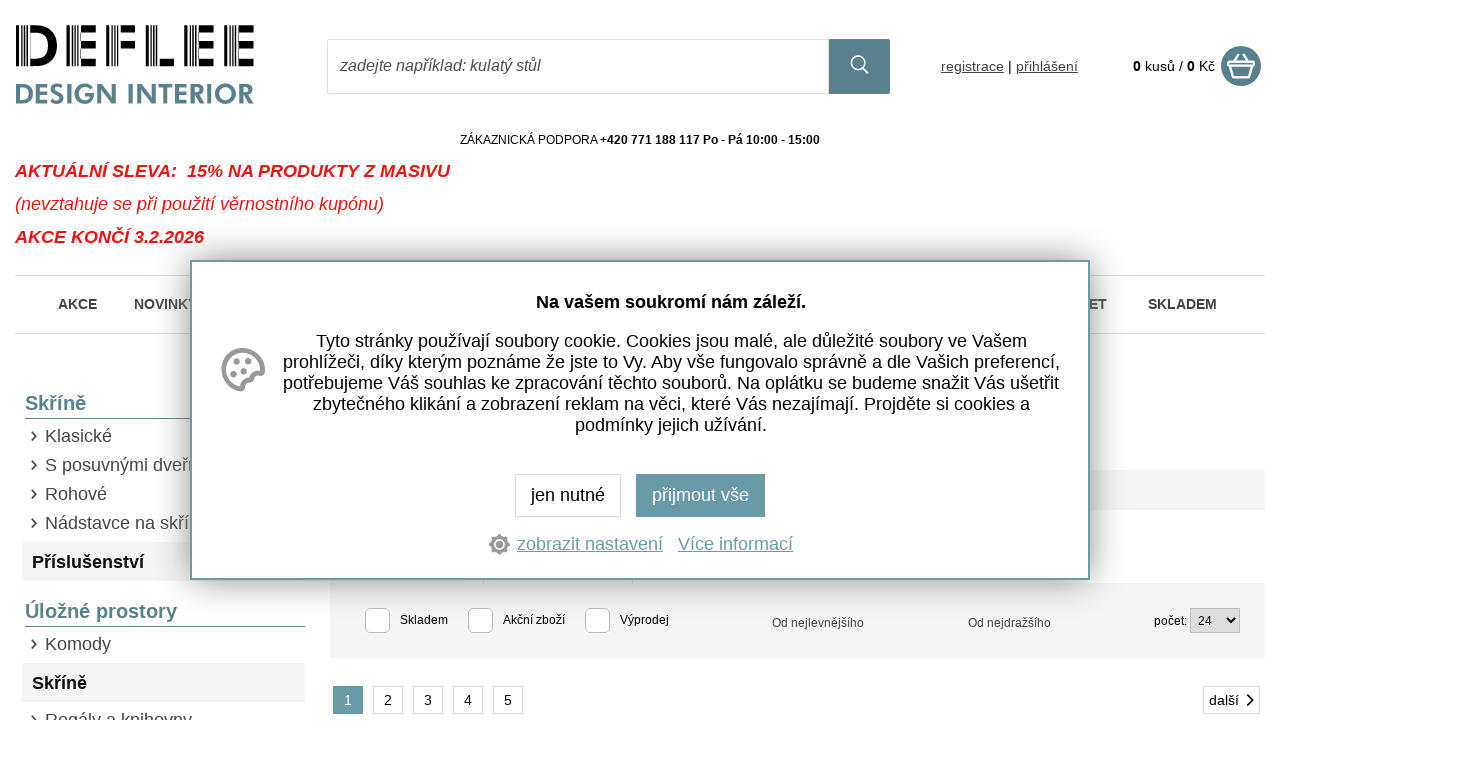

--- FILE ---
content_type: text/html
request_url: https://www.deflee.cz/nabytek/ulozne-prostory/skrine/prislusenstvi-pro-skrine/
body_size: 23926
content:
<!DOCTYPE html>
<html lang="cs">
<head>
    <meta http-equiv="content-type" content="text/html; charset=utf-8">
	<meta name="viewport" content="width=device-width, initial-scale=1.0, user-scalable=yes">
    <meta name="language" content="czech">
    <meta name="rating" content="general">
    <meta name="resource-type" content="document">
    <meta name="copyright" content="adSYSTEM">
    <title>Příslušenství pro skříně | Deflee.cz</title>
    <meta name="description" content="Příslušenství pro skříně ihned k objednání. ✓ Nízké ceny. ✓ Produkty skladem. ✓ Rychlé doručení. ✓ Dobrá komunikace. ✓ Parádní slevy na Příslušenství pro skříně.">
    <meta name="keywords" content="skříně, skříně příslušenství" />
    <meta name="author" content="adSYSTEM">
    <meta name="revisit-after" content="2 Days">
    <meta name="robots" content="all,index,follow">
    <meta http-equiv="Cache-Control" content="no-store">
    <meta http-equiv="Cache-Control" content="no-cache">
    <meta http-equiv="Cache-Control" content="max-age=3600, must-revalidate">
    <meta http-equiv="Pragma" content="no-cache">
    <link rel="stylesheet" href="https://www.deflee.cz/css/style.css?v=1764757609" media="screen">    <link rel="stylesheet" href="https://www.deflee.cz/css/print.css" media="print">
    <link rel="icon" href="https://www.deflee.cz/images/favicon/favicon_1_32x32.png" sizes="32x32" /><link rel="icon" href="https://www.deflee.cz/images/favicon/favicon_2_180x180.png" sizes="192x192" /><meta name="msapplication-TileImage" content="https://www.deflee.cz/images/favicon/favicon_4_270x270.png" /> <link href="https://www.deflee.cz/nabytek/ulozne-prostory/skrine/prislusenstvi-pro-skrine/" rel="canonical"><link rel="next" href="https://www.deflee.cz/nabytek/ulozne-prostory/skrine/prislusenstvi-pro-skrine/?list=2">    <script src="https://www.deflee.cz/js/jquery.js"></script>
    <script>var root_url_ajax = "https://www.deflee.cz/"</script>
    <script src="https://www.deflee.cz/js/jquery.centruj.js"></script>
    <script src="https://www.deflee.cz/js/jquery.adtooltip.js"></script>
    <script src="https://www.deflee.cz/js/path.js"></script>
    <script src="https://www.deflee.cz/js/jq_plugins/adzaltabs.js"></script><script src="https://www.deflee.cz/js/jq_plugins/adCarusel.js"></script><script src="https://www.deflee.cz/js/jq_plugins/ad_wNumb.js"></script><script src="https://www.deflee.cz/js/jq_plugins/adDoprava.js"></script><script src="https://www.deflee.cz/js/jq_plugins/adInfoCookie.js"></script><script src="https://www.deflee.cz/js/jq_plugins/adPostaDoruceni.js"></script><script src="https://www.deflee.cz/js/jq_plugins/adarrowtop.js"></script><script src="https://www.deflee.cz/js/jq_plugins/adform.js"></script><script src="https://www.deflee.cz/js/jq_plugins/adSpin.js"></script><script src="https://www.deflee.cz/js/jq_plugins/adGrZoomButton.js"></script><script src="https://www.deflee.cz/js/jq_plugins/adFotogalerie.js"></script><script src="https://www.deflee.cz/js/jq_plugins/adOdpocetCasu.js"></script><script src="https://www.deflee.cz/js/jq_plugins/adMobilMenu.js"></script><script src="https://www.deflee.cz/js/jq_plugins/adVypocetCeny.js"></script><script src="https://www.deflee.cz/js/jq_plugins/ad_nouislider.js"></script><script src="https://www.deflee.cz/js/jq_plugins/adModuly.js"></script><script src="https://www.deflee.cz/js/jq_plugins/adsvgIcons_ie.js"></script><script src="https://www.deflee.cz/js/jq_plugins/adCookie.js"></script><script src="https://www.deflee.cz/js/jq_plugins/adTouchwipe.js"></script><script src="https://www.deflee.cz/js/jq_plugins/advyskakovaci_okno.js"></script><script>
// Define dataLayer and the gtag function.
window.dataLayer = window.dataLayer || [];
function gtag(){dataLayer.push(arguments);}

// Set default consent to 'denied' as a placeholder
// Determine actual values based on your own requirements
gtag('consent', 'default', {
  'ad_storage': 'denied',
  'ad_user_data': 'denied',
  'ad_personalization': 'denied',
  'analytics_storage': 'denied'
});
</script>
<script type="text/javascript" src="https://c.seznam.cz/js/rc.js"></script>
<script>
  var retargetingConf = {
    rtgId: 52829,
    consent: localStorage.getItem('consent') ? parseInt(localStorage.getItem('consent')) : 0
  };
  window.rc.retargetingHit(retargetingConf);
</script><script async src="https://www.googletagmanager.com/gtag/js?id=AW-880605471"></script>
<script>
  window.dataLayer = window.dataLayer || [];
  function gtag(){dataLayer.push(arguments);}

  gtag('js', new Date());
  gtag('config', 'AW-880605471');
</script>
<script>
(function(f, a, s, h, i, o, n) {f['GlamiTrackerObject'] = i;
f[i]=f[i]||function(){(f[i].q=f[i].q||[]).push(arguments)};o=a.createElement(s),
n=a.getElementsByTagName(s)[0];o.async=1;o.src=h;n.parentNode.insertBefore(o,n)
})(window, document, 'script', '//glamipixel.com/js/compiled/pt.js', 'glami');
glami(
    'create',
    'affa75ad62b463553a4033db0936ff52',
    'cz',
    {
        consent: 0,
    }
);
glami(
    'track',
    'PageView',
    {
        consent: 0,
    }
);
</script><script type="application/ld+json">{
    "@context": "https://schema.org",
    "@type": "WebSite",
    "url": "https://deflee.cz",
    "name": "DEFLEE DESIGN INTERIOR | Deflee.cz",
    "inLanguage": [
        [
            "cs"
        ]
    ],
    "publisher": {
        "@type": "Organization",
        "name": "ASURTI s.r.o.",
        "legalName": "ASURTI s.r.o.",
        "taxID": "CZ044 17 411",
        "identifier": "044 17 411",
        "logo": {
            "@type": "ImageObject",
            "url": "https://www.deflee.cz/images/1_deflee-design-interior-logo.svg"
        },
        "sameAs": [
            [
                "https://www.facebook.com/designovynabytekdeflee/?fref=ts",
                "https://www.instagram.com/nabytek_deflee/"
            ]
        ],
        "contactPoint": [
            {
                "@type": "ContactPoint",
                "telephone": "+420 771188117",
                "email": "obchod@deflee.cz",
                "contactType": "customer service",
                "areaServed": "CZ",
                "availableLanguage": [
                    [
                        "cs"
                    ]
                ]
            }
        ],
        "address": {
            "@type": "PostalAddress",
            "streetAddress": "Poličanská 1487",
            "addressLocality": "Praha 9 - Újezd nad Lesy",
            "postalCode": "19016",
            "addressCountry": "CZ"
        }
    },
    "potentialAction": {
        "@type": "SearchAction",
        "target": "https://deflee.cz/?fulltext-{fulltext}",
        "query-input": "required name=fulltext"
    }
}</script></head>
<body><div id="hlavni"><div id="container"><div id="main_obal"><div id="main_l"><h1>Příslušenství pro skříně</h1><nav><div id="kde-jsem">
<svg viewBox="0 0 96 96" width="96" role="presentation"><use href="/images/icons.svg#home"></use></svg>    
 <a href="https://www.deflee.cz/" title="Domů">Domů / </a> <a href="https://www.deflee.cz/nabytek/" title="NÁBYTEK PRO VÁŠ DOMOV">Nábytek / </a> <a href="https://www.deflee.cz/nabytek/ulozne-prostory/" title="Úložné prostory">Úložné prostory / </a> <a href="https://www.deflee.cz/nabytek/ulozne-prostory/skrine/" title="Skříně">Skříně / </a>
<a href="https://www.deflee.cz/nabytek/ulozne-prostory/skrine/prislusenstvi-pro-skrine/" titulek="Příslušenství pro skříně"><span>Příslušenství</span></a>
</div></nav>
<div id="show_butony_filtry">

    <div id="buttons_filtry_tridit">
     <div id="btn_filtry_tridit" class="plus minus_filtr">Třídit podle </div>
    </div>

    <div id="buttons_filtry_cena">
     <div id="btn_filtry_cena" class="plus">Upřesnit cenu</div>
    </div>

    <div id="buttons_filtry_zbozi">
     <div id="btn_filtry_zbozi" class="plus">Nastavit filtry</div>
    </div>

</div>
<script>
$(document).ready(function(){
if(!$('#filtry_zbozi').length){
 $('#buttons_filtry_zbozi').hide();
}
});
</script>


<div id="filtr_tridit_show">

  <div class="adFlex">
   <div class="adFlex_cell">

    <form action="" method="post">
     <div class="obal_filtr_tridit adCheckbox-animate checked">
     <input type="hidden" name="filtr_tridit_nastav" value="filtr_tridit_nastav" />
     <label for="sklad"><input type="checkbox" name="filtr_tridit[skladem]" value="a"  id="sklad" onclick="this.form.submit();" /> <i class="chGreen"></i> <span>Skladem</span></label>
            
              <label for="akcni">
              <input type="checkbox" name="filtr_tridit[akcni]" value="a" id="akcni" onclick="this.form.submit();" /><i class="chGreen"></i>
              <span>Akční zboží</span>
              </label>
            
              <label for="vyprodej">
              <input type="checkbox" name="filtr_tridit[vyprodej]" value="a" id="vyprodej" onclick="this.form.submit();" /><i class="chGreen"></i>
              <span>Výprodej</span>
              </label>
            
    </div>
    </form>


   </div>
   <div class="adFlex_cell"><a href="/nabytek/ulozne-prostory/skrine/prislusenstvi-pro-skrine/?sort=3" title="seřadit záznamy od nejnižší ceny" class="aktivni">Od nejlevnějšího</a></div>
   <div class="adFlex_cell"><a href="/nabytek/ulozne-prostory/skrine/prislusenstvi-pro-skrine/?sort=4" title="seřadit záznamy od nejvyšší ceny" class="aktivni">Od nejdražšího</a></div>
   <div class="adFlex_cell">počet: <form action="" method="post"><select name="p_str" onchange="submit();"><option value="24" selected="selected">24</option><option value="32">32</option><option value="64">64</option><option value="120">120</option></select></form></div>
  </div>


</div>
<script>
$(document).ready(function(){

 $("#btn_filtry_tridit").click(function(){
  closePanelyFiltru("#filtr_tridit_show","#btn_filtry_tridit");
  $("#filtr_tridit_show").slideToggle(500,'linear');
  $(this).toggleClass('minus_filtr');
 });

});
</script>



<div id="filtr_cena">
<div class="obal_filtr_cena">
<a name="ceny"></a>
<form action="#ceny" method="post" name="show_cena">
  <table border="0" cellpadding="0" cellspacing="0" width="100%" class="cena_filtr_rozsah_od_do">
   <tr>
    <td align="left">od 20 Kč</td>
    <td align="right">do 5 670 Kč</td>
   </tr>
  </table>
  <div class="obal_sliderCenaOdDo">
  <div id="sliderCenaOdDo"></div>
  </div>
  <table width="100%" cellspacing="0" cellpadding="5" border="0">
      <tbody><tr>
          <td align="right"><input type="text" id="input-cena-od" name="c_od"></td>
          <td align="center"> - </td>
          <td><input type="text" id="input-cena-do" name="c_do"></td>
      </tr>
  </tbody></table>
  <button type="submit">nastavit cenu</button>
</form>
<script>
var keypressSlider = document.getElementById('sliderCenaOdDo');
var input0 = document.getElementById('input-cena-od');
var input1 = document.getElementById('input-cena-do');
var inputs = [input0, input1];
noUiSlider.create(keypressSlider, {
    start: [ 20.00, 5670.00 ],
    step: 10,
    connect: true,
    range: {
      'min': 20.00,
      'max': 5670.00
    },
    format: wNumb({
        decimals: 0,
        thousand: ' ',
        postfix: ' Kč',
    })
});
keypressSlider.noUiSlider.on('update', function( values, handle ){inputs[handle].value = values[handle];});
keypressSlider.noUiSlider.on('end', function(){$('.load').centreObjekt();$('.load').show();document.show_cena.submit();});

$(document).ready(function(){
  $("#btn_filtry_cena").click(function(){closePanelyFiltru("#filtr_cena","#btn_filtry_cena");$("#filtr_cena").slideToggle(500,'linear');$(this).toggleClass('minus_filtr')});
});

</script>

</div>
</div>
<div id="vypis_kategorie">

<div id="str_top" class="strankovani"><ul><li><span class="aktiv-str">1</span></li>  <li><a href="//www.deflee.cz/nabytek/ulozne-prostory/skrine/prislusenstvi-pro-skrine/?list=2">2</a></li> <li><a href="//www.deflee.cz/nabytek/ulozne-prostory/skrine/prislusenstvi-pro-skrine/?list=3">3</a></li> <li><a href="//www.deflee.cz/nabytek/ulozne-prostory/skrine/prislusenstvi-pro-skrine/?list=4">4</a></li> <li><a href="//www.deflee.cz/nabytek/ulozne-prostory/skrine/prislusenstvi-pro-skrine/?list=5">5</a></li></ul><div class="next_prev"><span class="str_next"><a href="//www.deflee.cz/nabytek/ulozne-prostory/skrine/prislusenstvi-pro-skrine/?list=2" title="další">další<i class="ad ad-arow-right"></i></a></span></div></div>
<section>     
<div class="vypis_zbozi">
<div class="adFlex vypis_dalsi_zbozi">
<article class="adFlex-cell">
<div class="polozka_zbozi"> <div></div>
<div class="obal_top">
    <div class="ikony_top">
    <span class="akce">akce</span>
    
    
    
     </div>
    <div class="obrazek">
    <figure>
        <a href="https://www.deflee.cz/detail/240883/tichy-dojezd-ke-skrinim-wenecja-a-roma.html" title="Tichý dojezd ke skříním WENECJA a ROMA"><img src="https://www.deflee.cz/_foto/vy_10c2017-06-21_19-48-00.jpg" alt="Tichý dojezd ke skříním WENECJA a ROMA" border="0" /></a>
    </figure>
    </div>
     

</div>


<div class="obal_bottom">
<h2><a href="https://www.deflee.cz/detail/240883/tichy-dojezd-ke-skrinim-wenecja-a-roma.html" title="Tichý dojezd ke skříním WENECJA a ROMA">Tichý dojezd ke skříním WENECJA a ROMA</a></h2>

    

    <div class="data"></div>


    <div class="obal_ceny_btn">
    <div class="cena">
    
    
    <div>1 080 Kč</div>
    </div>

    


    
    
    </div>

    
    

    <div class="dostupnost"><span style="color:#000000">u dodavatele</span></div>

            

    <div class="obal_vypis_kosik"><form action="" method="post"><input type="hidden" name="id_zbozi" value="240883" /><input type="hidden" name="kusy_zbozi" value="1" /><button class="kosik" type="submit" value="KOUPIT">KOUPIT</button></form></div>

</div>
</div>
</article><article class="adFlex-cell">
<div class="polozka_zbozi"> <div></div>
<div class="obal_top">
    <div class="ikony_top">
    <span class="akce">akce</span>
    
    
    
     </div>
    <div class="obrazek">
    <figure>
        <a href="https://www.deflee.cz/detail/240884/2-ks-police-do-skrine-wenecja.html" title="2 ks police do skříně WENECJA"><img src="https://www.deflee.cz/_foto/vy_10c2_police.jpg" alt="2 ks police do skříně WENECJA" border="0" /></a>
    </figure>
    </div>
     

</div>


<div class="obal_bottom">
<h2><a href="https://www.deflee.cz/detail/240884/2-ks-police-do-skrine-wenecja.html" title="2 ks police do skříně WENECJA">2 ks police do skříně WENECJA</a></h2>

    

    <div class="data"></div>


    <div class="obal_ceny_btn">
    <div class="cena">
    
    
    <div>680 Kč</div>
    </div>

    


    
    
    </div>

    
    

    <div class="dostupnost"><span style="color:#000000">u dodavatele</span></div>

            

    <div class="obal_vypis_kosik"><form action="" method="post"><input type="hidden" name="id_zbozi" value="240884" /><input type="hidden" name="kusy_zbozi" value="1" /><button class="kosik" type="submit" value="KOUPIT">KOUPIT</button></form></div>

</div>
</div>
</article><article class="adFlex-cell">
<div class="polozka_zbozi"> <div></div>
<div class="obal_top">
    
    <div class="obrazek">
    <figure>
        <a href="https://www.deflee.cz/detail/240858/osvetleni-2-l-bc-2-0000-01.html" title="Osvětlení 2-L-BC-2-0000-01"><img src="https://www.deflee.cz/_foto/vy_10c2-l-bc-2-0000-01.._1.jpg" alt="Osvětlení 2-L-BC-2-0000-01" border="0" /></a>
    </figure>
    </div>
     

</div>


<div class="obal_bottom">
<h2><a href="https://www.deflee.cz/detail/240858/osvetleni-2-l-bc-2-0000-01.html" title="Osvětlení 2-L-BC-2-0000-01">Osvětlení 2-L-BC-2-0000-01</a></h2>

    

    <div class="data"></div>


    <div class="obal_ceny_btn">
    <div class="cena">
    
    
    <div>1 150 Kč</div>
    </div>

    


    
    
    </div>

    
    

    <div class="dostupnost"><span style="color:#000000">u dodavatele</span></div>

            

    <div class="obal_vypis_kosik"><form action="" method="post"><input type="hidden" name="id_zbozi" value="240858" /><input type="hidden" name="kusy_zbozi" value="1" /><button class="kosik" type="submit" value="KOUPIT">KOUPIT</button></form></div>

</div>
</div>
</article><article class="adFlex-cell">
<div class="polozka_zbozi"> <div></div>
<div class="obal_top">
    
    <div class="obrazek">
    <figure>
        <a href="https://www.deflee.cz/detail/240859/osvetleni-2-l-bc-1-0000-01.html" title="Osvětlení 2-L-BC-1-0000-01"><img src="https://www.deflee.cz/_foto/vy_10c2-l-bc-1-0000-01.._3.jpg" alt="Osvětlení 2-L-BC-1-0000-01" border="0" /></a>
    </figure>
    </div>
     

</div>


<div class="obal_bottom">
<h2><a href="https://www.deflee.cz/detail/240859/osvetleni-2-l-bc-1-0000-01.html" title="Osvětlení 2-L-BC-1-0000-01">Osvětlení 2-L-BC-1-0000-01</a></h2>

    

    <div class="data"></div>


    <div class="obal_ceny_btn">
    <div class="cena">
    
    
    <div>720 Kč</div>
    </div>

    


    
    
    </div>

    
    

    <div class="dostupnost"><span style="color:#000000">u dodavatele</span></div>

            

    <div class="obal_vypis_kosik"><form action="" method="post"><input type="hidden" name="id_zbozi" value="240859" /><input type="hidden" name="kusy_zbozi" value="1" /><button class="kosik" type="submit" value="KOUPIT">KOUPIT</button></form></div>

</div>
</div>
</article><article class="adFlex-cell">
<div class="polozka_zbozi"> <div></div>
<div class="obal_top">
    
    <div class="obrazek">
    <figure>
        <a href="https://www.deflee.cz/detail/240860/osvetleni-3-l-bc-2-0400-02.html" title="Osvětlení 3-L-BC-2-0400-02"><img src="https://www.deflee.cz/_foto/vy_10c3-l-bc-2-0400-02.._1.jpg" alt="Osvětlení 3-L-BC-2-0400-02" border="0" /></a>
    </figure>
    </div>
     

</div>


<div class="obal_bottom">
<h2><a href="https://www.deflee.cz/detail/240860/osvetleni-3-l-bc-2-0400-02.html" title="Osvětlení 3-L-BC-2-0400-02">Osvětlení 3-L-BC-2-0400-02</a></h2>

    

    <div class="data"></div>


    <div class="obal_ceny_btn">
    <div class="cena">
    
    
    <div>1 770 Kč</div>
    </div>

    


    
    
    </div>

    
    

    <div class="dostupnost"><span style="color:#000000">u dodavatele</span></div>

            

    <div class="obal_vypis_kosik"><form action="" method="post"><input type="hidden" name="id_zbozi" value="240860" /><input type="hidden" name="kusy_zbozi" value="1" /><button class="kosik" type="submit" value="KOUPIT">KOUPIT</button></form></div>

</div>
</div>
</article><article class="adFlex-cell">
<div class="polozka_zbozi"> <div></div>
<div class="obal_top">
    
    <div class="obrazek">
    <figure>
        <a href="https://www.deflee.cz/detail/240861/osvetleni-3-l-bc-2-0100-01.html" title="Osvětlení 3-L-BC-2-0100-01"><img src="https://www.deflee.cz/_foto/vy_10c3-l-bc-2-0100-01_3.jpg" alt="Osvětlení 3-L-BC-2-0100-01" border="0" /></a>
    </figure>
    </div>
     

</div>


<div class="obal_bottom">
<h2><a href="https://www.deflee.cz/detail/240861/osvetleni-3-l-bc-2-0100-01.html" title="Osvětlení 3-L-BC-2-0100-01">Osvětlení 3-L-BC-2-0100-01</a></h2>

    

    <div class="data"></div>


    <div class="obal_ceny_btn">
    <div class="cena">
    
    
    <div>1 060 Kč</div>
    </div>

    


    
    
    </div>

    
    

    <div class="dostupnost"><span style="color:#000000">u dodavatele</span></div>

            

    <div class="obal_vypis_kosik"><form action="" method="post"><input type="hidden" name="id_zbozi" value="240861" /><input type="hidden" name="kusy_zbozi" value="1" /><button class="kosik" type="submit" value="KOUPIT">KOUPIT</button></form></div>

</div>
</div>
</article><article class="adFlex-cell">
<div class="polozka_zbozi"> <div></div>
<div class="obal_top">
    
    <div class="obrazek">
    <figure>
        <a href="https://www.deflee.cz/detail/240734/osvetleni-3-l-bn-1-0000-01.html" title="Osvětlení 3-L-BN-1-0000-01"><img src="https://www.deflee.cz/_foto/vy_10c3-l-bn-1-0000-01.._1.jpg" alt="Osvětlení 3-L-BN-1-0000-01" border="0" /></a>
    </figure>
    </div>
     

</div>


<div class="obal_bottom">
<h2><a href="https://www.deflee.cz/detail/240734/osvetleni-3-l-bn-1-0000-01.html" title="Osvětlení 3-L-BN-1-0000-01">Osvětlení 3-L-BN-1-0000-01</a></h2>

    

    <div class="data"></div>


    <div class="obal_ceny_btn">
    <div class="cena">
    
    
    <div>540 Kč</div>
    </div>

    


    
    
    </div>

    
    

    <div class="dostupnost"><span style="color:#000000">u dodavatele</span></div>

            

    <div class="obal_vypis_kosik"><form action="" method="post"><input type="hidden" name="id_zbozi" value="240734" /><input type="hidden" name="kusy_zbozi" value="1" /><button class="kosik" type="submit" value="KOUPIT">KOUPIT</button></form></div>

</div>
</div>
</article><article class="adFlex-cell">
<div class="polozka_zbozi"> <div></div>
<div class="obal_top">
    
    <div class="obrazek">
    <figure>
        <a href="https://www.deflee.cz/detail/240735/kapacitni-spinac-osvetleni.html" title="Kapacitní spínač osvětlení"><img src="https://www.deflee.cz/_foto/vy_10c4-l-wl-6-0000-01...jpg" alt="Kapacitní spínač osvětlení" border="0" /></a>
    </figure>
    </div>
     

</div>


<div class="obal_bottom">
<h2><a href="https://www.deflee.cz/detail/240735/kapacitni-spinac-osvetleni.html" title="Kapacitní spínač osvětlení">Kapacitní spínač osvětlení</a></h2>

    

    <div class="data"></div>


    <div class="obal_ceny_btn">
    <div class="cena">
    
    
    <div>450 Kč</div>
    </div>

    


    
    
    </div>

    
    

    <div class="dostupnost"><span style="color:#000000">u dodavatele</span></div>

            

    <div class="obal_vypis_kosik"><form action="" method="post"><input type="hidden" name="id_zbozi" value="240735" /><input type="hidden" name="kusy_zbozi" value="1" /><button class="kosik" type="submit" value="KOUPIT">KOUPIT</button></form></div>

</div>
</div>
</article><article class="adFlex-cell">
<div class="polozka_zbozi"> <div></div>
<div class="obal_top">
    
    <div class="obrazek">
    <figure>
        <a href="https://www.deflee.cz/detail/240736/osvetleni-3-l-bn-2-0000-01.html" title="Osvětlení 3-L-BN-2-0000-01"><img src="https://www.deflee.cz/_foto/vy_10c3-l-bn-2-0000-01.._2.jpg" alt="Osvětlení 3-L-BN-2-0000-01" border="0" /></a>
    </figure>
    </div>
     

</div>


<div class="obal_bottom">
<h2><a href="https://www.deflee.cz/detail/240736/osvetleni-3-l-bn-2-0000-01.html" title="Osvětlení 3-L-BN-2-0000-01">Osvětlení 3-L-BN-2-0000-01</a></h2>

    

    <div class="data"></div>


    <div class="obal_ceny_btn">
    <div class="cena">
    
    
    <div>760 Kč</div>
    </div>

    


    
    
    </div>

    
    

    <div class="dostupnost"><span style="color:#000000">u dodavatele</span></div>

            

    <div class="obal_vypis_kosik"><form action="" method="post"><input type="hidden" name="id_zbozi" value="240736" /><input type="hidden" name="kusy_zbozi" value="1" /><button class="kosik" type="submit" value="KOUPIT">KOUPIT</button></form></div>

</div>
</div>
</article><article class="adFlex-cell">
<div class="polozka_zbozi"> <div></div>
<div class="obal_top">
    
    <div class="obrazek">
    <figure>
        <a href="https://www.deflee.cz/detail/240737/osvetleni-3-l-bn-4-0000-01.html" title="Osvětlení 3-L-BN-4-0000-01"><img src="https://www.deflee.cz/_foto/vy_10c3-l-bn-4-0000-01...jpg" alt="Osvětlení 3-L-BN-4-0000-01" border="0" /></a>
    </figure>
    </div>
     

</div>


<div class="obal_bottom">
<h2><a href="https://www.deflee.cz/detail/240737/osvetleni-3-l-bn-4-0000-01.html" title="Osvětlení 3-L-BN-4-0000-01">Osvětlení 3-L-BN-4-0000-01</a></h2>

    

    <div class="data"></div>


    <div class="obal_ceny_btn">
    <div class="cena">
    
    
    <div>1 020 Kč</div>
    </div>

    


    
    
    </div>

    
    

    <div class="dostupnost"><span style="color:#000000">u dodavatele</span></div>

            

    <div class="obal_vypis_kosik"><form action="" method="post"><input type="hidden" name="id_zbozi" value="240737" /><input type="hidden" name="kusy_zbozi" value="1" /><button class="kosik" type="submit" value="KOUPIT">KOUPIT</button></form></div>

</div>
</div>
</article><article class="adFlex-cell">
<div class="polozka_zbozi"> <div></div>
<div class="obal_top">
    
    <div class="obrazek">
    <figure>
        <a href="https://www.deflee.cz/detail/240738/osvetleni-3-l-bz-4-0030-01.html" title="Osvětlení 3-L-BZ-4-0030-01"><img src="https://www.deflee.cz/_foto/vy_10c3-l-bz-4-0030-01...jpg" alt="Osvětlení 3-L-BZ-4-0030-01" border="0" /></a>
    </figure>
    </div>
     

</div>


<div class="obal_bottom">
<h2><a href="https://www.deflee.cz/detail/240738/osvetleni-3-l-bz-4-0030-01.html" title="Osvětlení 3-L-BZ-4-0030-01">Osvětlení 3-L-BZ-4-0030-01</a></h2>

    

    <div class="data"></div>


    <div class="obal_ceny_btn">
    <div class="cena">
    
    
    <div>950 Kč</div>
    </div>

    


    
    
    </div>

    
    

    <div class="dostupnost"><span style="color:#000000">u dodavatele</span></div>

            

    <div class="obal_vypis_kosik"><form action="" method="post"><input type="hidden" name="id_zbozi" value="240738" /><input type="hidden" name="kusy_zbozi" value="1" /><button class="kosik" type="submit" value="KOUPIT">KOUPIT</button></form></div>

</div>
</div>
</article><article class="adFlex-cell">
<div class="polozka_zbozi"> <div></div>
<div class="obal_top">
    
    <div class="obrazek">
    <figure>
        <a href="https://www.deflee.cz/detail/240739/osvetleni-3-l-bz-2-0030-01.html" title="Osvětlení 3-L-BZ-2-0030-01"><img src="https://www.deflee.cz/_foto/vy_10c3-l-bz-2-0030-01...jpg" alt="Osvětlení 3-L-BZ-2-0030-01" border="0" /></a>
    </figure>
    </div>
     

</div>


<div class="obal_bottom">
<h2><a href="https://www.deflee.cz/detail/240739/osvetleni-3-l-bz-2-0030-01.html" title="Osvětlení 3-L-BZ-2-0030-01">Osvětlení 3-L-BZ-2-0030-01</a></h2>

    

    <div class="data"></div>


    <div class="obal_ceny_btn">
    <div class="cena">
    
    
    <div>690 Kč</div>
    </div>

    


    
    
    </div>

    
    

    <div class="dostupnost"><span style="color:#000000">u dodavatele</span></div>

            

    <div class="obal_vypis_kosik"><form action="" method="post"><input type="hidden" name="id_zbozi" value="240739" /><input type="hidden" name="kusy_zbozi" value="1" /><button class="kosik" type="submit" value="KOUPIT">KOUPIT</button></form></div>

</div>
</div>
</article><article class="adFlex-cell">
<div class="polozka_zbozi"> <div></div>
<div class="obal_top">
    
    <div class="obrazek">
    <figure>
        <a href="https://www.deflee.cz/detail/240714/osvetleni-3-l-bn-3-0000-01.html" title="Osvětlení 3-L-BN-3-0000-01"><img src="https://www.deflee.cz/_foto/vy_10c3-l-bn-3-0000-01...jpg" alt="Osvětlení 3-L-BN-3-0000-01" border="0" /></a>
    </figure>
    </div>
     

</div>


<div class="obal_bottom">
<h2><a href="https://www.deflee.cz/detail/240714/osvetleni-3-l-bn-3-0000-01.html" title="Osvětlení 3-L-BN-3-0000-01">Osvětlení 3-L-BN-3-0000-01</a></h2>

    

    <div class="data"></div>


    <div class="obal_ceny_btn">
    <div class="cena">
    
    
    <div>920 Kč</div>
    </div>

    


    
    
    </div>

    
    

    <div class="dostupnost"><span style="color:#000000">u dodavatele</span></div>

            

    <div class="obal_vypis_kosik"><form action="" method="post"><input type="hidden" name="id_zbozi" value="240714" /><input type="hidden" name="kusy_zbozi" value="1" /><button class="kosik" type="submit" value="KOUPIT">KOUPIT</button></form></div>

</div>
</div>
</article><article class="adFlex-cell">
<div class="polozka_zbozi"> <div></div>
<div class="obal_top">
    <div class="ikony_top">
    
    
    
    <span class="vyprodej">výprodej</span>
     </div>
    <div class="obrazek">
    <figure>
        <a href="https://www.deflee.cz/detail/238556/vnitrni-zasuvky-881-do-skrine-sirka-52-cm.html" title="Vnitřní zásuvky 881 do skříně šířka 52 cm"><img src="https://www.deflee.cz/_foto/vy_10c880_4.jpg" alt="Vnitřní zásuvky 881 do skříně šířka 52 cm" border="0" /></a>
    </figure>
    </div>
     

</div>


<div class="obal_bottom">
<h2><a href="https://www.deflee.cz/detail/238556/vnitrni-zasuvky-881-do-skrine-sirka-52-cm.html" title="Vnitřní zásuvky 881 do skříně šířka 52 cm">Vnitřní zásuvky 881 do skříně šířka 52 cm</a></h2>

    

    <div class="data"></div>


    <div class="obal_ceny_btn">
    <div class="cena">
    
    
    <div>1 320 Kč</div>
    </div>

    


    
    
    </div>

    
    

    <div class="dostupnost"><span style="color:#000000">u dodavatele</span></div>

            

    <div class="obal_vypis_kosik"><form action="" method="post"><input type="hidden" name="id_zbozi" value="238556" /><input type="hidden" name="kusy_zbozi" value="1" /><button class="kosik" type="submit" value="KOUPIT">KOUPIT</button></form></div>

</div>
</div>
</article><article class="adFlex-cell">
<div class="polozka_zbozi"> <div></div>
<div class="obal_top">
    
    <div class="obrazek">
    <figure>
        <a href="https://www.deflee.cz/detail/206724/osvetleni-led-pasek-ipolis-10-ks-do-vitriny.html" title="Osvětlení LED pásek Ipolis (10 ks) do vitríny"><img src="https://www.deflee.cz/_foto/vy_10ctr-leduprrk.jpg" alt="Osvětlení LED pásek Ipolis (10 ks) do vitríny" border="0" /></a>
    </figure>
    </div>
     

</div>


<div class="obal_bottom">
<h2><a href="https://www.deflee.cz/detail/206724/osvetleni-led-pasek-ipolis-10-ks-do-vitriny.html" title="Osvětlení LED pásek Ipolis (10 ks) do vitríny">Osvětlení LED pásek Ipolis (10 ks) do vitríny</a></h2>

    

    <div class="data"></div>


    <div class="obal_ceny_btn">
    <div class="cena">
    
    
    <div>1 380 Kč</div>
    </div>

    


    
    
    </div>

    
    

    <div class="dostupnost"><span style="color:#000000">u dodavatele</span></div>

            

    <div class="obal_vypis_kosik"><form action="" method="post"><input type="hidden" name="id_zbozi" value="206724" /><input type="hidden" name="kusy_zbozi" value="1" /><button class="kosik" type="submit" value="KOUPIT">KOUPIT</button></form></div>

</div>
</div>
</article><article class="adFlex-cell">
<div class="polozka_zbozi"> <div></div>
<div class="obal_top">
    
    <div class="obrazek">
    <figure>
        <a href="https://www.deflee.cz/detail/206725/osvetleni-led-pasek-ipolis-6-ks-do-vitriny.html" title="Osvětlení LED pásek Ipolis (6 ks) do vitríny"><img src="https://www.deflee.cz/_foto/vy_10ctr-leduprrk_1.jpg" alt="Osvětlení LED pásek Ipolis (6 ks) do vitríny" border="0" /></a>
    </figure>
    </div>
     

</div>


<div class="obal_bottom">
<h2><a href="https://www.deflee.cz/detail/206725/osvetleni-led-pasek-ipolis-6-ks-do-vitriny.html" title="Osvětlení LED pásek Ipolis (6 ks) do vitríny">Osvětlení LED pásek Ipolis (6 ks) do vitríny</a></h2>

    

    <div class="data"></div>


    <div class="obal_ceny_btn">
    <div class="cena">
    
    
    <div>1 220 Kč</div>
    </div>

    


    
    
    </div>

    
    

    <div class="dostupnost"><span style="color:#000000">u dodavatele</span></div>

            

    <div class="obal_vypis_kosik"><form action="" method="post"><input type="hidden" name="id_zbozi" value="206725" /><input type="hidden" name="kusy_zbozi" value="1" /><button class="kosik" type="submit" value="KOUPIT">KOUPIT</button></form></div>

</div>
</div>
</article><article class="adFlex-cell">
<div class="polozka_zbozi"> <div></div>
<div class="obal_top">
    
    <div class="obrazek">
    <figure>
        <a href="https://www.deflee.cz/detail/205819/zaves-na-skrinky-bila.html" title="Závěs na skříňky, bílá"><img src="https://www.deflee.cz/_foto/vy_10cvesiak_na_skrinky_kngdy803ynd2xhu0_ma0bfss8teexttcm.jpg" alt="Závěs na skříňky, bílá" border="0" /></a>
    </figure>
    </div>
     

</div>


<div class="obal_bottom">
<h2><a href="https://www.deflee.cz/detail/205819/zaves-na-skrinky-bila.html" title="Závěs na skříňky, bílá">Závěs na skříňky, bílá</a></h2>

    

    <div class="data"></div>


    <div class="obal_ceny_btn">
    <div class="cena">
    
    
    <div>20 Kč</div>
    </div>

    


    
    
    </div>

    
    

    <div class="dostupnost"><span style="color:#000000">u dodavatele</span></div>

            

    <div class="obal_vypis_kosik"><form action="" method="post"><input type="hidden" name="id_zbozi" value="205819" /><input type="hidden" name="kusy_zbozi" value="1" /><button class="kosik" type="submit" value="KOUPIT">KOUPIT</button></form></div>

</div>
</div>
</article><article class="adFlex-cell">
<div class="polozka_zbozi"> <div></div>
<div class="obal_top">
    
    <div class="obrazek">
    <figure>
        <a href="https://www.deflee.cz/detail/196100/police-2-ks-soliera-dub-olejovany.html" title="Police 2 ks SOLIERA dub olejovaný"><img src="https://www.deflee.cz/_foto/vy_10ccz8do_01.jpg" alt="Police 2 ks SOLIERA dub olejovaný" border="0" /></a>
    </figure>
    </div>
     

</div>


<div class="obal_bottom">
<h2><a href="https://www.deflee.cz/detail/196100/police-2-ks-soliera-dub-olejovany.html" title="Police 2 ks SOLIERA dub olejovaný">Police 2 ks SOLIERA dub olejovaný</a></h2>

    

    <div class="data"></div>


    <div class="obal_ceny_btn">
    <div class="cena">
    
    
    <div>1 540 Kč</div>
    </div>

    


    
    
    </div>

    
    

    <div class="dostupnost"><span style="color:#000000">u dodavatele</span></div>

            

    <div class="obal_vypis_kosik"><form action="" method="post"><input type="hidden" name="id_zbozi" value="196100" /><input type="hidden" name="kusy_zbozi" value="1" /><button class="kosik" type="submit" value="KOUPIT">KOUPIT</button></form></div>

</div>
</div>
</article><article class="adFlex-cell">
<div class="polozka_zbozi"> <div></div>
<div class="obal_top">
    
    <div class="obrazek">
    <figure>
        <a href="https://www.deflee.cz/detail/170240/led-osvetleni-police-k-indianapolis-i-21.html" title="LED osvětlení police k INDIANAPOLIS ( I-21 )"><img src="https://www.deflee.cz/_foto/vy_10ci_led-police.jpg" alt="LED osvětlení police k INDIANAPOLIS ( I-21 )" border="0" /></a>
    </figure>
    </div>
     

</div>


<div class="obal_bottom">
<h2><a href="https://www.deflee.cz/detail/170240/led-osvetleni-police-k-indianapolis-i-21.html" title="LED osvětlení police k INDIANAPOLIS ( I-21 )">LED osvětlení police k INDIANAPOLIS ( I-21 )</a></h2>

    

    <div class="data"></div>


    <div class="obal_ceny_btn">
    <div class="cena">
    
    
    <div>1 090 Kč</div>
    </div>

    


    
    
    </div>

    
    

    <div class="dostupnost"><span style="color:#000000">u dodavatele</span></div>

            

    <div class="obal_vypis_kosik"><form action="" method="post"><input type="hidden" name="id_zbozi" value="170240" /><input type="hidden" name="kusy_zbozi" value="1" /><button class="kosik" type="submit" value="KOUPIT">KOUPIT</button></form></div>

</div>
</div>
</article><article class="adFlex-cell">
<div class="polozka_zbozi"> <div></div>
<div class="obal_top">
    
    <div class="obrazek">
    <figure>
        <a href="https://www.deflee.cz/detail/170241/led-osvetleni-polic-k-indianapolis-i-4-i-22-i-23.html" title="LED osvětlení polic k INDIANAPOLIS ( I-4, I-22, I-23 )"><img src="https://www.deflee.cz/_foto/vy_10ci_led-police_1.jpg" alt="LED osvětlení polic k INDIANAPOLIS ( I-4, I-22, I-23 )" border="0" /></a>
    </figure>
    </div>
     

</div>


<div class="obal_bottom">
<h2><a href="https://www.deflee.cz/detail/170241/led-osvetleni-polic-k-indianapolis-i-4-i-22-i-23.html" title="LED osvětlení polic k INDIANAPOLIS ( I-4, I-22, I-23 )">LED osvětlení polic k INDIANAPOLIS ( I-4, I-22, I-23 )</a></h2>

    

    <div class="data"></div>


    <div class="obal_ceny_btn">
    <div class="cena">
    
    
    <div>1 020 Kč</div>
    </div>

    


    
    
    </div>

    
    

    <div class="dostupnost"><span style="color:#000000">u dodavatele</span></div>

            

    <div class="obal_vypis_kosik"><form action="" method="post"><input type="hidden" name="id_zbozi" value="170241" /><input type="hidden" name="kusy_zbozi" value="1" /><button class="kosik" type="submit" value="KOUPIT">KOUPIT</button></form></div>

</div>
</div>
</article><article class="adFlex-cell">
<div class="polozka_zbozi"> <div></div>
<div class="obal_top">
    
    <div class="obrazek">
    <figure>
        <a href="https://www.deflee.cz/detail/170242/led-osvetleni-polic-k-indianapolis-i-3-i-8.html" title="LED osvětlení polic k INDIANAPOLIS ( I-3, I-8 )"><img src="https://www.deflee.cz/_foto/vy_10ci_led-police_1_1.jpg" alt="LED osvětlení polic k INDIANAPOLIS ( I-3, I-8 )" border="0" /></a>
    </figure>
    </div>
     

</div>


<div class="obal_bottom">
<h2><a href="https://www.deflee.cz/detail/170242/led-osvetleni-polic-k-indianapolis-i-3-i-8.html" title="LED osvětlení polic k INDIANAPOLIS ( I-3, I-8 )">LED osvětlení polic k INDIANAPOLIS ( I-3, I-8 )</a></h2>

    

    <div class="data"></div>


    <div class="obal_ceny_btn">
    <div class="cena">
    
    
    <div>1 240 Kč</div>
    </div>

    


    
    
    </div>

    
    

    <div class="dostupnost"><span style="color:#000000">u dodavatele</span></div>

            

    <div class="obal_vypis_kosik"><form action="" method="post"><input type="hidden" name="id_zbozi" value="170242" /><input type="hidden" name="kusy_zbozi" value="1" /><button class="kosik" type="submit" value="KOUPIT">KOUPIT</button></form></div>

</div>
</div>
</article><article class="adFlex-cell">
<div class="polozka_zbozi"> <div></div>
<div class="obal_top">
    
    <div class="obrazek">
    <figure>
        <a href="https://www.deflee.cz/detail/162542/led-osvetleni-k-indianapolis-i-20.html" title="LED osvětlení k INDIANAPOLIS ( I-20 )"><img src="https://www.deflee.cz/_foto/vy_10ci_led-tmavy_1_6.jpg" alt="LED osvětlení k INDIANAPOLIS ( I-20 )" border="0" /></a>
    </figure>
    </div>
     

</div>


<div class="obal_bottom">
<h2><a href="https://www.deflee.cz/detail/162542/led-osvetleni-k-indianapolis-i-20.html" title="LED osvětlení k INDIANAPOLIS ( I-20 )">LED osvětlení k INDIANAPOLIS ( I-20 )</a></h2>

    

    <div class="data"></div>


    <div class="obal_ceny_btn">
    <div class="cena">
    
    
    <div>1 200 Kč</div>
    </div>

    


    
    
    </div>

    
    

    <div class="dostupnost"><span style="color:#000000">u dodavatele</span></div>

            

    <div class="obal_vypis_kosik"><form action="" method="post"><input type="hidden" name="id_zbozi" value="162542" /><input type="hidden" name="kusy_zbozi" value="1" /><button class="kosik" type="submit" value="KOUPIT">KOUPIT</button></form></div>

</div>
</div>
</article><article class="adFlex-cell">
<div class="polozka_zbozi"> <div></div>
<div class="obal_top">
    
    <div class="obrazek">
    <figure>
        <a href="https://www.deflee.cz/detail/162567/led-osvetleni-k-natural-n15.html" title="LED osvětlení k NATURAL ( N15 )"><img src="https://www.deflee.cz/_foto/vy_10cn_led-kostka.jpg" alt="LED osvětlení k NATURAL ( N15 )" border="0" /></a>
    </figure>
    </div>
     

</div>


<div class="obal_bottom">
<h2><a href="https://www.deflee.cz/detail/162567/led-osvetleni-k-natural-n15.html" title="LED osvětlení k NATURAL ( N15 )">LED osvětlení k NATURAL ( N15 )</a></h2>

    

    <div class="data"></div>


    <div class="obal_ceny_btn">
    <div class="cena">
    
    
    <div>1 300 Kč</div>
    </div>

    


    
    
    </div>

    
    

    <div class="dostupnost"><span style="color:#000000">u dodavatele</span></div>

            

    <div class="obal_vypis_kosik"><form action="" method="post"><input type="hidden" name="id_zbozi" value="162567" /><input type="hidden" name="kusy_zbozi" value="1" /><button class="kosik" type="submit" value="KOUPIT">KOUPIT</button></form></div>

</div>
</div>
</article><article class="adFlex-cell">
<div class="polozka_zbozi"> <div></div>
<div class="obal_top">
    
    <div class="obrazek">
    <figure>
        <a href="https://www.deflee.cz/detail/162568/led-osvetleni-k-natural-n4-n12.html" title="LED osvětlení k NATURAL ( N4, N12 )"><img src="https://www.deflee.cz/_foto/vy_10cn_led-kostka_2.jpg" alt="LED osvětlení k NATURAL ( N4, N12 )" border="0" /></a>
    </figure>
    </div>
     

</div>


<div class="obal_bottom">
<h2><a href="https://www.deflee.cz/detail/162568/led-osvetleni-k-natural-n4-n12.html" title="LED osvětlení k NATURAL ( N4, N12 )">LED osvětlení k NATURAL ( N4, N12 )</a></h2>

    

    <div class="data"></div>


    <div class="obal_ceny_btn">
    <div class="cena">
    
    
    <div>1 030 Kč</div>
    </div>

    


    
    
    </div>

    
    

    <div class="dostupnost"><span style="color:#000000">u dodavatele</span></div>

            

    <div class="obal_vypis_kosik"><form action="" method="post"><input type="hidden" name="id_zbozi" value="162568" /><input type="hidden" name="kusy_zbozi" value="1" /><button class="kosik" type="submit" value="KOUPIT">KOUPIT</button></form></div>

</div>
</div>
</article>
</div>
</div>
</section>
<div id="str_bottom" class="strankovani"><ul><li><span class="aktiv-str">1</span></li>  <li><a href="//www.deflee.cz/nabytek/ulozne-prostory/skrine/prislusenstvi-pro-skrine/?list=2">2</a></li> <li><a href="//www.deflee.cz/nabytek/ulozne-prostory/skrine/prislusenstvi-pro-skrine/?list=3">3</a></li> <li><a href="//www.deflee.cz/nabytek/ulozne-prostory/skrine/prislusenstvi-pro-skrine/?list=4">4</a></li> <li><a href="//www.deflee.cz/nabytek/ulozne-prostory/skrine/prislusenstvi-pro-skrine/?list=5">5</a></li></ul><div class="next_prev"><span class="str_next"><a href="//www.deflee.cz/nabytek/ulozne-prostory/skrine/prislusenstvi-pro-skrine/?list=2" title="další">další<i class="ad ad-arow-right"></i></a></span></div></div>
<div class="load_dalsi_zbozi"><center><div class="preloader_ad1"><i class="ad ad-sync"></i></div></center></div><div class="btn_dalsi"><button name="dalsi_reference" value="97-5-2-sek-n">načíst další</button></div>

<div id="kde_bottom_obal"><p class="titulek">Nacházíte se v kategorii: <b>Příslušenství pro skříně</b></p></div>
</div><div id="popis_kategorie_shop"><p style="text-align: center;"><span style="font-size: 18px; color: #000000;">V této kategorii nabízíme příslušenství pro skříně. Najdete zde různorodou nabídku zboží – skříňové police, LED osvětlení skříní, samostatné zásuvky do skříně, věšáky do skříně, pasparty do skříní a jiné.</span></p></div></div><div id="left-frame_l"><div id="uroven-menu-shop">
    
    <nav>
    <h2><a href="https://www.deflee.cz/nabytek/ulozne-prostory/skrine/" title="Skříně">Skříně</a></h2>
    <ul>
    <li class='uroven3'><a href="https://www.deflee.cz/nabytek/ulozne-prostory/skrine/klasicke-skrine/" title="Klasické skříně">Klasické</a>	</li><li class='uroven3'><a href="https://www.deflee.cz/nabytek/ulozne-prostory/skrine/skrine-s-posuvnymi-dvermi/" title="Skříně s posuvnými dveřmi">S posuvnými dveřmi</a>	</li><li class='uroven3'><a href="https://www.deflee.cz/nabytek/ulozne-prostory/skrine/rohove-skrine/" title="Rohové skříně">Rohové</a>	</li><li class='uroven3'><a href="https://www.deflee.cz/nabytek/ulozne-prostory/skrine/nadstavce-na-skrine/" title="Nádstavce na skříně">Nádstavce na skříně</a>	</li><li class='uroven3'><a href="https://www.deflee.cz/nabytek/ulozne-prostory/skrine/prislusenstvi-pro-skrine/" class="current3" title="Příslušenství pro skříně">Příslušenství</a>	</li>
    </ul></nav>
    
    <nav>
    <h2><a href="https://www.deflee.cz/nabytek/ulozne-prostory/" title="Úložné prostory">Úložné prostory</a></h2>
    <ul>
    <li class='uroven2'><a href="https://www.deflee.cz/nabytek/ulozne-prostory/komody/" title="Komody">Komody</a>	</li><li class='uroven2'><a href="https://www.deflee.cz/nabytek/ulozne-prostory/skrine/" class="current2" title="Skříně">Skříně</a>	</li><li class='uroven2'><a href="https://www.deflee.cz/nabytek/ulozne-prostory/regaly-a-knihovny/" title="Regály a knihovny">Regály a knihovny</a>	</li><li class='uroven2'><a href="https://www.deflee.cz/nabytek/ulozne-prostory/vitriny/" title="Vitríny">Vitríny</a>	</li><li class='uroven2'><a href="https://www.deflee.cz/nabytek/ulozne-prostory/kredence/" title="Kredence">Kredence</a>	</li><li class='uroven2'><a href="https://www.deflee.cz/nabytek/ulozne-prostory/police/" title="Police">Police</a>	</li><li class='uroven2'><a href="https://www.deflee.cz/nabytek/ulozne-prostory/truhly-a-bedny/" title="Truhly a bedny">Truhly a bedny</a>	</li><li class='uroven2'><a href="https://www.deflee.cz/nabytek/ulozne-prostory/vinoteky-bary-a-stojany-na-lahve/" title="Vinotéky, bary a stojany na láhve">Vinotéky a bary</a>	</li>
    </ul></nav>
    
    <nav>
    <h2><a href="https://www.deflee.cz/nabytek/" title="NÁBYTEK PRO VÁŠ DOMOV">NÁBYTEK PRO VÁŠ DOMOV</a></h2>
    <ul>
    <li class='uroven1'><a href="https://www.deflee.cz/nabytek/jidelni-prostory/" title="Jídelní prostory">Jídelní prostory</a>	</li><li class='uroven1'><a href="https://www.deflee.cz/nabytek/obyvaci-pokoj/" title="Obývací pokoj">Obývací pokoj</a>	</li><li class='uroven1'><a href="https://www.deflee.cz/nabytek/loznice/" title="Ložnice">Ložnice</a>	</li><li class='uroven1'><a href="https://www.deflee.cz/nabytek/ulozne-prostory/" class="current1" title="Úložné prostory">Úložné prostory</a>	</li><li class='uroven1'><a href="https://www.deflee.cz/nabytek/doplnkovy-nabytek/" title="Doplňkový nábytek">Doplňkový nábytek</a>	</li><li class='uroven1'><a href="https://www.deflee.cz/nabytek/kuchynsky-nabytek/" title="Kuchyňský nábytek">Kuchyňský nábytek</a>	</li><li class='uroven1'><a href="https://www.deflee.cz/nabytek/koupelnovy-nabytek/" title="Koupelnový nábytek">Koupelnový nábytek</a>	</li><li class='uroven1'><a href="https://www.deflee.cz/nabytek/kancelarsky-nabytek/" title="Kancelářský nábytek">Kancelářský nábytek</a>	</li><li class='uroven1'><a href="https://www.deflee.cz/nabytek/predsinovy-nabytek/" title="Předsíňový nábytek">Předsíňový nábytek</a>	</li><li class='uroven1'><a href="https://www.deflee.cz/nabytek/detsky-nabytek/" title="Dětský nábytek">Dětský nábytek</a>	</li><li class='uroven1'><a href="https://www.deflee.cz/zahradni-nabytek/" title="Zahradní nábytek" target='_blank'>Zahradní nábytek</a>	</li><li class='uroven1'><a href="https://www.deflee.cz/nabytkove-sestavy/" title="Sestavy nábytku" target='_blank'>Sestavy nábytku</a>	</li><li class='uroven1'><a href="https://www.deflee.cz/nabytek/pece-o-nabytek/" title="Péče o nábytek">Péče o nábytek</a>	</li><li class='uroven1'><a href="https://www.deflee.cz/nabytek/obkladove-panely/" title="Obkladové panely">Obkladové panely</a>	</li>
    </ul></nav>
    
    <nav>
    <h2><a href="" title="Kategorie">Kategorie</a></h2>
    <ul>
    <li><a href="https://www.deflee.cz/aktualni-akcni-nabidka/" title="AKTUÁLNÍ AKČNÍ NABÍDKA">Akce</a>	</li><li><a href="https://www.deflee.cz/novinky/" title="NOVINKY NAŠEHO SORTIMENTU">Novinky</a>	</li><li><a href="https://www.deflee.cz/nabytek/" class="current" title="NÁBYTEK PRO VÁŠ DOMOV">Nábytek</a>	</li><li><a href="https://www.deflee.cz/masivni-nabytek/" title="MASIVNÍ NÁBYTEK">Masiv</a>	</li><li><a href="https://www.deflee.cz/svitidla/" title="LUSTRY A LAMPY">Svítidla</a>	</li><li><a href="https://www.deflee.cz/zrcadla/" title="DESIGNOVÁ ZRCADLA">Zrcadla</a>	</li><li><a href="https://www.deflee.cz/dekorace-a-bytove-doplnky/" title="DEKORACE A DOPLŇKY">Doplňky</a>	</li><li><a href="https://www.deflee.cz/textil/" title="BYTOVÝ TEXTIL A KOBERCE">Textil</a>	</li><li><a href="https://www.deflee.cz/zahradni-nabytek/" title="ZAHRADNÍ VYBAVENÍ">Exteriér</a>	</li><li><a href="https://www.deflee.cz/nabytkove-sestavy/" title="VLASTNÍ SESTAVY">Sestavy</a>	</li><li><a href="https://www.deflee.cz/zbozi-rozbalene-a-zbozi-ii-jakosti-za-nejnizsi-ceny/" title="Zboží rozbalené a zboží II. jakosti za nejnižší ceny">Outlet</a>	</li><li><a href="https://www.deflee.cz/skladove-zbozi-pripravene-ihned-k-odberu/" title="SKLADOVÉ ZBOŽÍ PŘIPRAVENÉ IHNED K ODBĚRU">Skladem</a>	</li>
    </ul></nav>
    
</div></div></div><nav id="show_menu" class=""><div id="show_menu_shop_plosne_obal">
<ul class="level1">
<li><a  href="https://www.deflee.cz/aktualni-akcni-nabidka/" title="AKTUÁLNÍ AKČNÍ NABÍDKA">Akce</a></li>
<li><a  href="https://www.deflee.cz/novinky/" title="NOVINKY NAŠEHO SORTIMENTU">Novinky</a></li>
<li><a  class="current" href="https://www.deflee.cz/nabytek/" >Nábytek</a><span class="next_menu rozbalit" rel="1"><span class="ikopod"></span></span>
<ul class='level2 close_menu menu_off1'>
<li><a  href="https://www.deflee.cz/nabytek/jidelni-prostory/" ><img src="https://www.deflee.cz/images_obsah/bannery-jitka/kategorie/jidelni-stoly/jidelna89.jpg" border="0" />Jídelní prostory</a><span class="next_menu" rel="2"><span class="ikopod"></span></span>
<ul class='level3 close_menu menu_off2'>
<li><a  href="https://www.deflee.cz/nabytek/jidelni-prostory/jidelni-stoly/" >Jídelní stoly</a><span class="next_menu" rel="3"><span class="ikopod"></span></span>
<ul class='level4 close_menu menu_off3'>
<li><a  href="https://www.deflee.cz/nabytek/jidelni-prostory/jidelni-stoly/jidelni-stoly-do-140-cm/" title="Jídelní stoly do 140 cm">Do 140 cm</a></li>
<li><a  href="https://www.deflee.cz/nabytek/jidelni-prostory/jidelni-stoly/jidelni-stoly-141-179-cm/" title="Jídelní stoly 141-179 cm">141-179 cm</a></li>
<li><a  href="https://www.deflee.cz/nabytek/jidelni-prostory/jidelni-stoly/jidelni-stoly-180-cm-a-vice/" title="Jídelní stoly 180 cm a více">180 cm a více</a></li>
<li><a  href="https://www.deflee.cz/nabytek/jidelni-prostory/jidelni-stoly/rozkladaci-jidelni-stoly/" title="Rozkládací jídelní stoly">Rozkládací</a></li>
<li><a  href="https://www.deflee.cz/nabytek/jidelni-prostory/jidelni-stoly/kulate-jidelni-stoly/" title="Kulaté jídelní stoly">Kulaté</a></li>
<li><a  href="https://www.deflee.cz/nabytek/jidelni-prostory/jidelni-stoly/jidelni-sestavy/" title="Jídelní sestavy">Sety a sestavy</a></li>
<li><a  href="https://www.deflee.cz/nabytek/jidelni-prostory/jidelni-stoly/stolove-desky-a-podnoze/" title="Stolové desky a podnože">Stolové desky a podnože</a></li>
<li><a  href="https://www.deflee.cz/nabytek/jidelni-prostory/jidelni-stoly/jidelni-stoly-z-masivu/" title="Jídelní stoly z masivu">Masivní</a></li>
<li><a  href="https://www.deflee.cz/nabytek/jidelni-prostory/jidelni-stoly/sklenene-jidelni-stoly/" title="Skleněné jídelní stoly">Skleněné</a></li>
<li><a  href="https://www.deflee.cz/nabytek/jidelni-prostory/jidelni-stoly/bile-jidelni-stoly/" title="Bílé jídelní stoly">Bílé</a></li>
<li><a  href="https://www.deflee.cz/nabytek/jidelni-prostory/jidelni-stoly/skandinavske-jidelni-stoly/" title="Skandinávské jídelní stoly">Skandinávské</a></li>
<li><a  href="https://www.deflee.cz/nabytek/jidelni-prostory/jidelni-stoly/luxusni-jidelni-stoly/" title="Luxusní jídelní stoly">Luxusní</a></li>
</ul>
</li>
<li><a  href="https://www.deflee.cz/nabytek/jidelni-prostory/jidelni-zidle/" >Jídelní židle</a><span class="next_menu" rel="4"><span class="ikopod"></span></span>
<ul class='level4 close_menu menu_off4'>
<li><a  href="https://www.deflee.cz/nabytek/jidelni-prostory/jidelni-zidle/klasicke-jidelni-zidle/" title="Klasické jídelní židle">Klasické</a></li>
<li><a  href="https://www.deflee.cz/nabytek/jidelni-prostory/jidelni-zidle/konzolove-jidelni-zidle/" title="Konzolové jídelní židle">Konzolové</a></li>
<li><a  href="https://www.deflee.cz/nabytek/jidelni-prostory/jidelni-zidle/kreslozidle/" title="Křesložidle">Křesložidle</a></li>
<li><a  href="https://www.deflee.cz/nabytek/jidelni-prostory/jidelni-zidle/zamecke-jidelni-zidle/" title="Zámecké jídelní židle">Zámecké</a></li>
<li><a  href="https://www.deflee.cz/nabytek/jidelni-prostory/jidelni-zidle/jidelni-zidle-s-podruckami/" title="Jídelní židle s područkami">S područkami</a></li>
<li><a  href="https://www.deflee.cz/nabytek/jidelni-prostory/jidelni-zidle/jidelni-zidle-bez-podrucek/" title="Jídelní židle bez područek">Bez područek</a></li>
</ul>
</li>
<li><a  href="https://www.deflee.cz/nabytek/jidelni-prostory/stolove-lavice/" title="Stolové lavice">Stolové lavice</a></li>
<li><a  href="https://www.deflee.cz/nabytek/jidelni-prostory/barove-stoly/" title="Barové stoly">Barové stoly</a></li>
<li><a  href="https://www.deflee.cz/nabytek/jidelni-prostory/barove-zidle/" title="Barové židle">Barové židle</a></li>
</ul>
</li>
<li><a  href="https://www.deflee.cz/nabytek/obyvaci-pokoj/" ><img src="https://www.deflee.cz/images_obsah/david-slozky/kategorie-ikony/kat-obyvaci-pokoj.jpg" border="0" />Obývací pokoj</a><span class="next_menu" rel="5"><span class="ikopod"></span></span>
<ul class='level3 close_menu menu_off5'>
<li><a  href="https://www.deflee.cz/nabytek/obyvaci-pokoj/televizni-stolky/" title="Televizní stolky">Televizní stolky</a></li>
<li><a  href="https://www.deflee.cz/nabytek/obyvaci-pokoj/konferencni-stolky/" >Konferenční stolky</a><span class="next_menu" rel="6"><span class="ikopod"></span></span>
<ul class='level4 close_menu menu_off6'>
<li><a  href="https://www.deflee.cz/nabytek/obyvaci-pokoj/konferencni-stolky/hranate-konferencni-stolky/" title="Hranaté konferenční stolky">Hranaté</a></li>
<li><a  href="https://www.deflee.cz/nabytek/obyvaci-pokoj/konferencni-stolky/kulate-konferencni-stolky/" title="Kulaté konferenční stolky">Kulaté</a></li>
<li><a  href="https://www.deflee.cz/nabytek/obyvaci-pokoj/konferencni-stolky/rozkladaci-konferencni-stolky/" title="Rozkládací konferenční stolky">Rozkládací</a></li>
<li><a  href="https://www.deflee.cz/nabytek/obyvaci-pokoj/konferencni-stolky/konferencni-sety-a-sestavy/" title="Konferenční sety a sestavy">Sety a sestavy</a></li>
<li><a  href="https://www.deflee.cz/nabytek/obyvaci-pokoj/konferencni-stolky/konferencni-stolky-z-masivu/" title="Konferenční stolky z masivu">Masivní</a></li>
<li><a  href="https://www.deflee.cz/nabytek/obyvaci-pokoj/konferencni-stolky/sklenene-konferencni-stolky/" title="Skleněné konferenční stolky">Skleněné</a></li>
<li><a  href="https://www.deflee.cz/nabytek/obyvaci-pokoj/konferencni-stolky/bile-konferencni-stolky/" title="Bílé konferenční stolky">Bílé</a></li>
</ul>
</li>
<li><a  href="https://www.deflee.cz/nabytek/obyvaci-pokoj/sedaci-soupravy-a-pohovky/" >Sedací soupravy a pohovky</a><span class="next_menu" rel="7"><span class="ikopod"></span></span>
<ul class='level4 close_menu menu_off7'>
<li><a  href="https://www.deflee.cz/nabytek/obyvaci-pokoj/sedaci-soupravy-a-pohovky/sedaci-soupravy/" >Sedací soupravy</a><span class="next_menu" rel="8"><span class="ikopod"></span></span>
<ul class='level5 close_menu menu_off8'>
<li><a  href="https://www.deflee.cz/nabytek/obyvaci-pokoj/sedaci-soupravy-a-pohovky/sedaci-soupravy/rohove-sedaci-soupravy/" title="Rohové sedací soupravy">Rohové</a></li>
<li><a  href="https://www.deflee.cz/nabytek/obyvaci-pokoj/sedaci-soupravy-a-pohovky/sedaci-soupravy/sedaci-soupravy-do-u/" title="Sedací soupravy do U">Ve tvaru U</a></li>
<li><a  href="https://www.deflee.cz/nabytek/obyvaci-pokoj/sedaci-soupravy-a-pohovky/sedaci-soupravy/pevne-sedaci-soupravy/" title="Pevné sedací soupravy">Pevné</a></li>
<li><a  href="https://www.deflee.cz/nabytek/obyvaci-pokoj/sedaci-soupravy-a-pohovky/sedaci-soupravy/rozkladaci-sedaci-soupravy/" title="Rozkládací sedací soupravy">Rozkládací</a></li>
<li><a  href="https://www.deflee.cz/nabytek/obyvaci-pokoj/sedaci-soupravy-a-pohovky/sedaci-soupravy/sedaci-soupravy-s-uloznym-prostorem/" title="Sedací soupravy s úložným prostorem">S úložným prostorem</a></li>
</ul>
</li>
<li><a  href="https://www.deflee.cz/nabytek/obyvaci-pokoj/sedaci-soupravy/pohovky/" >Pohovky </a><span class="next_menu" rel="9"><span class="ikopod"></span></span>
<ul class='level5 close_menu menu_off9'>
<li><a  href="https://www.deflee.cz/nabytek/obyvaci-pokoj/sedaci-soupravy-a-pohovky/pohovky/pevne-pohovky/" title="Pevné pohovky">Pevné</a></li>
<li><a  href="https://www.deflee.cz/nabytek/obyvaci-pokoj/sedaci-soupravy-a-pohovky/pohovky/rozkladaci-pohovky/" title="Rozkládací pohovky">Rozkládací</a></li>
<li><a  href="https://www.deflee.cz/nabytek/obyvaci-pokoj/sedaci-soupravy-a-pohovky/pohovky/pohovky-s-uloznym-prostorem/" title="Pohovky s úložným prostorem">S úložným prostorem</a></li>
</ul>
</li>
<li><a  href="https://www.deflee.cz/nabytek/obyvaci-pokoj/sedaci-soupravy-a-pohovky/lenosky/" title="Lenošky">Lenošky</a></li>
<li><a  href="https://www.deflee.cz/nabytek/obyvaci-pokoj/sedaci-soupravy-a-pohovky/sedaci-sety-a-soupravy/" title="Sedací sety a soupravy">Sedací sety a soupravy</a></li>
</ul>
</li>
<li><a  href="https://www.deflee.cz/nabytek/obyvaci-pokoj/kresla/" >Křesla</a><span class="next_menu" rel="10"><span class="ikopod"></span></span>
<ul class='level4 close_menu menu_off10'>
<li><a  href="https://www.deflee.cz/nabytek/obyvaci-pokoj/kresla/klasicka-kresla/" title="Klasická křesla">Klasická</a></li>
<li><a  href="https://www.deflee.cz/nabytek/obyvaci-pokoj/kresla/houpaci-kresla/" title="Houpací křesla">Houpací</a></li>
<li><a  href="https://www.deflee.cz/nabytek/obyvaci-pokoj/kresla/rozkladaci-kresla/" title="Rozkládací křesla">Rozkládací</a></li>
<li><a  href="https://www.deflee.cz/nabytek/obyvaci-pokoj/kresla/televizni-kresla/" title="Televizní křesla">Televizní</a></li>
<li><a  href="https://www.deflee.cz/nabytek/obyvaci-pokoj/kresla/usak-kresla/" title="Ušák křesla">Křesla ušák</a></li>
<li><a  href="https://www.deflee.cz/nabytek/obyvaci-pokoj/kresla/egg-kresla/" title="EGG Křesla">Křesla EGG</a></li>
<li><a  href="https://www.deflee.cz/nabytek/jidelni-prostory/jidelni-zidle/kreslozidle/" title="Křeslo-židle" target='_blank'>Křeslo-židle</a></li>
</ul>
</li>
<li><a  href="https://www.deflee.cz/nabytek/obyvaci-pokoj/obyvaci-steny/" title="Obývací stěny">Obývací stěny</a></li>
</ul>
</li>
<li><a  href="https://www.deflee.cz/nabytek/loznice/" ><img src="https://www.deflee.cz/images_obsah/bannery-jitka/kategorie/loznice/postele2.jpg" border="0" />Ložnice</a><span class="next_menu" rel="11"><span class="ikopod"></span></span>
<ul class='level3 close_menu menu_off11'>
<li><a  href="https://www.deflee.cz/nabytek/loznice/postele/" >Postele</a><span class="next_menu" rel="12"><span class="ikopod"></span></span>
<ul class='level4 close_menu menu_off12'>
<li><a  href="https://www.deflee.cz/nabytek/loznice/postele/jednoluzkove-postele/" title="Jednolůžkové postele">Jednolůžkové</a></li>
<li><a  href="https://www.deflee.cz/nabytek/loznice/postele/postele-pro-sirku-matrace-120-cm/" title="Postele pro šířku matrace 120 cm">Pro šířku matrace 120 cm</a></li>
<li><a  href="https://www.deflee.cz/nabytek/loznice/postele/postele-pro-sirku-matrace-140-cm/" title="Postele pro šířku matrace 140 cm">Pro šířku matrace 140 cm</a></li>
<li><a  href="https://www.deflee.cz/nabytek/loznice/postele/postele-pro-sirku-matrace-160-cm/" title="Postele pro šířku matrace 160 cm">Pro šířku matrace 160 cm</a></li>
<li><a  href="https://www.deflee.cz/nabytek/loznice/postele/postele-pro-sirku-matrace-180-cm/" title="Postele pro šířku matrace 180 cm">Pro šířku matrace 180 cm</a></li>
<li><a  href="https://www.deflee.cz/nabytek/loznice/postele/postele-pro-sirku-matrace-200-cm/" title="Postele pro šířku matrace 200 cm">Pro šířku matrace 200 cm</a></li>
<li><a  href="https://www.deflee.cz/nabytek/loznice/postele/postele-drevene-a-laminove/" title="Postele dřevěné a laminové ">Dřevěné a laminové </a></li>
<li><a  href="https://www.deflee.cz/nabytek/loznice/postele/postele-calounene-a-kozene/" title="Postele čalouněné a kožené ">Čalouněné a kožené </a></li>
<li><a  href="https://www.deflee.cz/nabytek/loznice/postele/postele-kovove-a-kombinovane/" title="Postele kovové a kombinované ">Kovové a kombinované </a></li>
<li><a  href="https://www.deflee.cz/nabytek/loznice/postele/postele-s-uloznym-prostorem/" title="Postele s úložným prostorem">S úložným prostorem</a></li>
<li><a  href="https://www.deflee.cz/nabytek/loznice/postele/postele-s-matraci-rostem-nebo-nocnimi-stolky-v-cene/" title="Postele s matrací, roštem nebo nočními stolky v ceně">V ceně s matrací, roštem nebo stolky</a></li>
<li><a  href="https://www.deflee.cz/nabytek/loznice/postele/postele-vyklopne-a-sklapeci/" title="Postele výklopné a sklápěcí ">Výklopné a sklápěcí </a></li>
<li><a  href="https://www.deflee.cz/nabytek/loznice/postele/postele-prislusenstvi/" title="Postele příslušenství">Příslušenství</a></li>
</ul>
</li>
<li><a  href="https://www.deflee.cz/nabytek/loznice/postelove-rosty/" title="Postelové rošty">Postelové rošty</a></li>
<li><a  href="https://www.deflee.cz/nabytek/loznice/matrace/" title="Matrace">Matrace </a></li>
<li><a  href="https://www.deflee.cz/nabytek/loznice/nocni-stolky/" title="Noční stolky">Noční stolky</a></li>
<li><a  href="https://www.deflee.cz/nabytek/loznice/loznicove-sestavy/" title="Ložnicové sestavy">Ložnicové sestavy</a></li>
<li><a  href="https://www.deflee.cz/nabytek/loznice/postelove-doplnky/" title="Postelové doplňky">Postelové doplňky</a></li>
<li><a  href="https://www.deflee.cz/nabytek/loznice/perinaky/" title="Peřiňáky">Peřiňáky</a></li>
<li><a  href="https://www.deflee.cz/nabytek/ulozne-prostory/skrine/" title="Skříně a komody" target='_blank'>Skříně</a></li>
</ul>
</li>
<li><a  class="current1" href="https://www.deflee.cz/nabytek/ulozne-prostory/" ><img src="https://www.deflee.cz/images_obsah/david-slozky/kategorie-ikony/hlkat-ulozny-nabytek.webp" border="0" />Úložné prostory</a><span class="next_menu rozbalit" rel="13"><span class="ikopod"></span></span>
<ul class='level3 close_menu menu_off13'>
<li><a  href="https://www.deflee.cz/nabytek/ulozne-prostory/komody/" >Komody</a><span class="next_menu" rel="14"><span class="ikopod"></span></span>
<ul class='level4 close_menu menu_off14'>
<li><a  href="https://www.deflee.cz/nabytek/ulozne-prostory/komody/nizke-komody/" title="Nízké komody">Nízké</a></li>
<li><a  href="https://www.deflee.cz/nabytek/ulozne-prostory/komody/vysoke-komody/" title="Vysoké komody">Vysoké</a></li>
<li><a  href="https://www.deflee.cz/nabytek/ulozne-prostory/komody/rohove-komody/" title="Rohové komody">Rohové</a></li>
<li><a  href="https://www.deflee.cz/nabytek/ulozne-prostory/komody/komody-z-masivu/" title="Komody z masivu">Masivní</a></li>
<li><a  href="https://www.deflee.cz/nabytek/ulozne-prostory/komody/bile-komody/" title="Bílé komody">Bílé</a></li>
</ul>
</li>
<li><a  class="current2" href="https://www.deflee.cz/nabytek/ulozne-prostory/skrine/" >Skříně</a><span class="next_menu rozbalit" rel="15"><span class="ikopod"></span></span>
<ul class='level4 close_menu menu_off15'>
<li><a  href="https://www.deflee.cz/nabytek/ulozne-prostory/skrine/klasicke-skrine/" title="Klasické skříně">Klasické</a></li>
<li><a  href="https://www.deflee.cz/nabytek/ulozne-prostory/skrine/skrine-s-posuvnymi-dvermi/" title="Skříně s posuvnými dveřmi">S posuvnými dveřmi</a></li>
<li><a  href="https://www.deflee.cz/nabytek/ulozne-prostory/skrine/rohove-skrine/" title="Rohové skříně">Rohové</a></li>
<li><a  href="https://www.deflee.cz/nabytek/ulozne-prostory/skrine/nadstavce-na-skrine/" title="Nádstavce na skříně">Nádstavce na skříně</a></li>
<li><a  class="current3" href="https://www.deflee.cz/nabytek/ulozne-prostory/skrine/prislusenstvi-pro-skrine/" title="Příslušenství pro skříně">Příslušenství</a></li>
</ul>
</li>
<li><a  href="https://www.deflee.cz/nabytek/ulozne-prostory/regaly-a-knihovny/" title="Regály a knihovny">Regály a knihovny</a></li>
<li><a  href="https://www.deflee.cz/nabytek/ulozne-prostory/vitriny/" title="Vitríny">Vitríny</a></li>
<li><a  href="https://www.deflee.cz/nabytek/ulozne-prostory/kredence/" title="Kredence">Kredence</a></li>
<li><a  href="https://www.deflee.cz/nabytek/ulozne-prostory/police/" title="Police">Police</a></li>
<li><a  href="https://www.deflee.cz/nabytek/ulozne-prostory/truhly-a-bedny/" title="Truhly a bedny">Truhly a bedny</a></li>
<li><a  href="https://www.deflee.cz/nabytek/ulozne-prostory/vinoteky-bary-a-stojany-na-lahve/" title="Vinotéky, bary a stojany na láhve">Vinotéky a bary</a></li>
</ul>
</li>
<li><a  href="https://www.deflee.cz/nabytek/doplnkovy-nabytek/" ><img src="https://www.deflee.cz/images_obsah/bannery-jitka/kategorie/nabytek/hodi-se-vsude.jpg" border="0" />Doplňkový nábytek</a><span class="next_menu" rel="16"><span class="ikopod"></span></span>
<ul class='level3 close_menu menu_off16'>
<li><a  href="https://www.deflee.cz/nabytek/doplnkovy-nabytek/odkladaci-stolky/" title="Odkládací stolky">Odkládací stolky</a></li>
<li><a  href="https://www.deflee.cz/nabytek/doplnkovy-nabytek/telefonni-stolky/" title="Telefonní stolky">Telefonní stolky</a></li>
<li><a  href="https://www.deflee.cz/nabytek/doplnkovy-nabytek/konzolove-stolky/" title="Konzolové stolky">Konzolové stolky</a></li>
<li><a  href="https://www.deflee.cz/nabytek/doplnkovy-nabytek/toaletni-stolky/" title="Toaletní stolky">Toaletní stolky</a></li>
<li><a  href="https://www.deflee.cz/nabytek/doplnkovy-nabytek/servirovaci-stolky/" title="Servírovací stolky">Servírovací stolky</a></li>
<li><a  href="https://www.deflee.cz/nabytek/doplnkovy-nabytek/taburety/" title="Taburety">Taburety</a></li>
<li><a  href="https://www.deflee.cz/nabytek/doplnkovy-nabytek/pokojove-lavice/" title="Pokojové lavice">Pokojové lavice</a></li>
</ul>
</li>
<li><a  href="https://www.deflee.cz/nabytek/kuchynsky-nabytek/" ><img src="https://www.deflee.cz/images_obsah/david-slozky/kategorie-ikony/kat-kuchynsky-nabytek.webp" border="0" />Kuchyňský nábytek</a><span class="next_menu" rel="17"><span class="ikopod"></span></span>
<ul class='level3 close_menu menu_off17'>
<li><a  href="https://www.deflee.cz/nabytek/kuchynsky-nabytek/kuchyne-do-160-cm/" title="Kuchyně do 160 cm">Kuchyně do 160 cm</a></li>
<li><a  href="https://www.deflee.cz/nabytek/kuchynsky-nabytek/kuchyne-180-cm-/" title="Kuchyně 180 cm +">Kuchyně 180 cm +</a></li>
<li><a  href="https://www.deflee.cz/nabytek/kuchynsky-nabytek/kuchyne-200-cm-/" title="Kuchyně 200 cm +">Kuchyně 200 cm +</a></li>
<li><a  href="https://www.deflee.cz/nabytek/kuchynsky-nabytek/kuchyne-240-cm-/" title="Kuchyně 240 cm +">Kuchyně 240 cm +</a></li>
<li><a  href="https://www.deflee.cz/nabytek/kuchynsky-nabytek/kuchyne-260-cm-/" title="Kuchyně 260 cm +">Kuchyně 260 cm +</a></li>
<li><a  href="https://www.deflee.cz/nabytek/kuchynsky-nabytek/rohove-kuchyne/" title="Rohové kuchyně">Rohové kuchyně</a></li>
<li><a  href="https://www.deflee.cz/nabytek-pro-vas-domov/kuchynsky-nabytek/kuchynske-skrinky/" >Kuchyňské skříňky</a><span class="next_menu" rel="18"><span class="ikopod"></span></span>
<ul class='level4 close_menu menu_off18'>
<li><a  href="https://www.deflee.cz/nabytek-pro-vas-domov/kuchynsky-nabytek/kuchynske-skrinky/horni-kuchynske-skrinky/" title="Horní kuchyňské skříňky">Horní</a></li>
<li><a  href="https://www.deflee.cz/nabytek-pro-vas-domov/kuchynsky-nabytek/kuchynske-skrinky/dolni-kuchynske-skrinky/" title="Dolní kuchyňské skříňky">Dolní</a></li>
<li><a  href="https://www.deflee.cz/nabytek-pro-vas-domov/kuchynsky-nabytek/kuchynske-skrinky/volne-stojici-kuchynske-skrinky/" title="Volně stojící kuchyňské skříňky">Volně stojící</a></li>
<li><a  href="https://www.deflee.cz/nabytek-pro-vas-domov/kuchynsky-nabytek/kuchynske-skrinky/kuchynska-dvirka/" title="Kuchyňská dvířka">Dvířka</a></li>
<li><a  href="https://www.deflee.cz/nabytek-pro-vas-domov/kuchynsky-nabytek/kuchynske-skrinky/serie-kuchynskych-skrinek/" >Série</a><span class="next_menu" rel="19"><span class="ikopod"></span></span>
<ul class='level5 close_menu menu_off19'>
<li><a  href="https://www.deflee.cz/nabytek-pro-vas-domov/kuchynsky-nabytek/kuchynske-skrinky/serie-kuchynskych-skrinek/kuchynske-skrinky-angel/" title="Kuchyňské skříňky ANGEL">Angel</a></li>
<li><a  href="https://www.deflee.cz/nabytek-pro-vas-domov/kuchynsky-nabytek/kuchynske-skrinky/serie-kuchynskych-skrinek/kuchynske-skrinky-bolzano/" title="Kuchyňské skříňky BOLZANO">Bolzano</a></li>
<li><a  href="https://www.deflee.cz/nabytek-pro-vas-domov/kuchynsky-nabytek/kuchynske-skrinky/serie-kuchynskych-skrinek/kuchynske-skrinky-chamonix/" title="Kuchyňské skříňky CHAMONIX">Chamonix</a></li>
<li><a  href="https://www.deflee.cz/nabytek-pro-vas-domov/kuchynsky-nabytek/kuchynske-skrinky/serie-kuchynskych-skrinek/kuchynske-skrinky-christo/" title="Kuchyňské skříňky CHRISTO">Christo</a></li>
<li><a  href="https://www.deflee.cz/nabytek-pro-vas-domov/kuchynsky-nabytek/kuchynske-skrinky/serie-kuchynskych-skrinek/kuchynske-skrinky-edna/" title="Kuchyňské skříňky EDNA">Edna</a></li>
<li><a  href="https://www.deflee.cz/nabytek-pro-vas-domov/kuchynsky-nabytek/kuchynske-skrinky/serie-kuchynskych-skrinek/kuchynske-skrinky-garid/" title="Kuchyňské skříňky GARID">Garid</a></li>
<li><a  href="https://www.deflee.cz/nabytek-pro-vas-domov/kuchynsky-nabytek/kuchynske-skrinky/serie-kuchynskych-skrinek/kuchynske-skrinky-gobi/" title="Kuchyňské skříňky GOBI">Gobi</a></li>
<li><a  href="https://www.deflee.cz/nabytek-pro-vas-domov/kuchynsky-nabytek/kuchynske-skrinky/serie-kuchynskych-skrinek/kuchynske-skrinky-grey/" title="Kuchyňské skříňky GREY">Grey</a></li>
<li><a  href="https://www.deflee.cz/nabytek-pro-vas-domov/kuchynsky-nabytek/kuchynske-skrinky/serie-kuchynskych-skrinek/kuchynske-skrinky-irma/" title="Kuchyňské skříňky IRMA">Irma</a></li>
<li><a  href="https://www.deflee.cz/nabytek-pro-vas-domov/kuchynsky-nabytek/kuchynske-skrinky/serie-kuchynskych-skrinek/kuchynske-skrinky-karmen/" title="Kuchyňské skříňky KARMEN">Karmen</a></li>
<li><a  href="https://www.deflee.cz/nabytek-pro-vas-domov/kuchynsky-nabytek/kuchynske-skrinky/serie-kuchynskych-skrinek/kuchynske-skrinky-karpo/" title="Kuchyňské skříňky KARPO">Karpo</a></li>
<li><a  href="https://www.deflee.cz/nabytek-pro-vas-domov/kuchynsky-nabytek/kuchynske-skrinky/serie-kuchynskych-skrinek/kuchynske-skrinky-mercury/" title="Kuchyňské skříňky MERCURY">Mercury</a></li>
<li><a  href="https://www.deflee.cz/nabytek-pro-vas-domov/kuchynsky-nabytek/kuchynske-skrinky/serie-kuchynskych-skrinek/kuchynske-skrinky-molly/" title="Kuchyňské skříňky MOLLY">Molly</a></li>
<li><a  href="https://www.deflee.cz/nabytek-pro-vas-domov/kuchynsky-nabytek/kuchynske-skrinky/serie-kuchynskych-skrinek/kuchynske-skrinky-natanya/" title="Kuchyňské skříňky NATANYA">Natanya</a></li>
<li><a  href="https://www.deflee.cz/nabytek-pro-vas-domov/kuchynsky-nabytek/kuchynske-skrinky/serie-kuchynskych-skrinek/kuchynske-skrinky-nora/" title="Kuchyňské skříňky NORA">Nora</a></li>
<li><a  href="https://www.deflee.cz/nabytek-pro-vas-domov/kuchynsky-nabytek/kuchynske-skrinky/serie-kuchynskych-skrinek/kuchynske-skrinky-premium-de-lux/" title="Kuchyňské skříňky PREMIUM DE LUX">Premium de Lux</a></li>
<li><a  href="https://www.deflee.cz/nabytek-pro-vas-domov/kuchynsky-nabytek/kuchynske-skrinky/serie-kuchynskych-skrinek/kuchynske-skrinky-sally/" title="Kuchyňské skříňky SALLY">Sally</a></li>
<li><a  href="https://www.deflee.cz/nabytek-pro-vas-domov/kuchynsky-nabytek/kuchynske-skrinky/serie-kuchynskych-skrinek/kuchynske-skrinky-stipe/" title="Kuchyňské skříňky STIPE">Stipe</a></li>
<li><a  href="https://www.deflee.cz/nabytek-pro-vas-domov/kuchynsky-nabytek/kuchynske-skrinky/serie-kuchynskych-skrinek/kuchynske-skrinky-vega/" title="Kuchyňské skříňky VEGA">Vega</a></li>
</ul>
</li>
<li><a  href="https://www.deflee.cz/nabytek-pro-vas-domov/kuchynsky-nabytek/kuchynske-skrinky/prislusenstvi-pro-kuchynske-skrinky/" title="Příslušenství pro kuchyňské skříňky">Příslušenství</a></li>
</ul>
</li>
<li><a  href="https://www.deflee.cz/nabytek/kuchynsky-nabytek/kuchynske-desky/" title="Kuchyňské desky ">Kuchyňské desky</a></li>
<li><a  href="https://www.deflee.cz/nabytek/kuchynsky-nabytek/kuchynske-drezy/" title="Kuchyňské dřezy">Kuchyňské dřezy</a></li>
<li><a  href="https://www.deflee.cz/nabytek/kuchynsky-nabytek/vodovodni-baterie/" title="Vodovodní baterie">Vodovodní baterie</a></li>
<li><a  href="https://www.deflee.cz/nabytek/kuchynsky-nabytek/odsavace-par/" title="Odsavače par">Odsavače par</a></li>
<li><a  href="https://www.deflee.cz/nabytek/kuchynsky-nabytek/doplnky-do-kuchyne/" title="Doplňky do kuchyně">Doplňky do kuchyně</a></li>
</ul>
</li>
<li><a  href="https://www.deflee.cz/nabytek/koupelnovy-nabytek/" ><img src="https://www.deflee.cz/images_obsah/bannery-jitka/kategorie/koupelnove-studio/kouplena.jpg" border="0" />Koupelnový nábytek</a><span class="next_menu" rel="20"><span class="ikopod"></span></span>
<ul class='level3 close_menu menu_off20'>
<li><a  href="https://www.deflee.cz/nabytek/koupelnovy-nabytek/koupelnove-skrinky/" title="Koupelnové skříňky">Koupelnové skříňky</a></li>
<li><a  href="https://www.deflee.cz/nabytek/koupelnovy-nabytek/koupelnove-sestavy/" >Koupelnové sestavy</a><span class="next_menu" rel="21"><span class="ikopod"></span></span>
<ul class='level4 close_menu menu_off21'>
<li><a  href="https://www.deflee.cz/nabytek/koupelnovy-nabytek/koupelnove-sestavy/koupelna-lora/" title="Koupelna LORA">Koupelna LORA</a></li>
<li><a  href="https://www.deflee.cz/nabytek/koupelnovy-nabytek/koupelnove-sestavy/koupelna-omagh/" title="Koupelna OMAGH">Koupelna OMAGH</a></li>
<li><a  href="https://www.deflee.cz/nabytek/koupelnovy-nabytek/koupelnove-sestavy/koupelna-pomeroy/" title="Koupelna POMEROY">Koupelna POMEROY</a></li>
<li><a  href="https://www.deflee.cz/nabytek/koupelnovy-nabytek/koupelnove-sestavy/koupelna-porto/" title="Koupelna PORTO">Koupelna PORTO</a></li>
</ul>
</li>
<li><a  href="https://www.deflee.cz/nabytek/koupelnovy-nabytek/koupelnova-umyvadla/" title="Koupelnová umyvadla">Koupelnová umyvadla</a></li>
<li><a  href="https://www.deflee.cz/nabytek/koupelnovy-nabytek/koupelnove-desky/" title="Koupelnové desky">Koupelnové desky</a></li>
<li><a  href="https://www.deflee.cz/nabytek/koupelnovy-nabytek/koupelnove-doplnky/" title="Koupelnové doplňky">Koupelnové doplňky</a></li>
</ul>
</li>
<li><a  href="https://www.deflee.cz/nabytek/kancelarsky-nabytek/" ><img src="https://www.deflee.cz/images_obsah/bannery-jitka/kategorie/pracovna-kancelar/kancl.jpg" border="0" />Kancelářský nábytek</a><span class="next_menu" rel="22"><span class="ikopod"></span></span>
<ul class='level3 close_menu menu_off22'>
<li><a  href="https://www.deflee.cz/nabytek/kancelarsky-nabytek/kancelarske-stoly/" title="Kancelářské stoly">Stoly</a></li>
<li><a  href="https://www.deflee.cz/nabytek/kancelarsky-nabytek/kancelarske-zidle/" title="Kancelářské židle">Židle</a></li>
<li><a  href="https://www.deflee.cz/nabytek/kancelarsky-nabytek/kancelarske-kontejnery/" title="Kancelářské kontejnery">Kontejnery</a></li>
<li><a  href="https://www.deflee.cz/nabytek/kancelarsky-nabytek/sekretare/" title="Sekretáře">Sekretáře</a></li>
<li><a  href="https://www.deflee.cz/nabytek/kancelarsky-nabytek/kancelarske-skrine/" title="Kancelářské skříně">Skříně</a></li>
<li><a  href="https://www.deflee.cz/nabytek/ulozne-prostory/regaly-a-knihovny/" title="Úložné prostory a systémy" target='_blank'>Úložná řešení</a></li>
<li><a  href="https://www.deflee.cz/nabytek/kancelarsky-nabytek/kancelarske-sestavy/" >Sestavy</a><span class="next_menu" rel="23"><span class="ikopod"></span></span>
<ul class='level4 close_menu menu_off23'>
<li><a  href="https://www.deflee.cz/nabytek/kancelarsky-nabytek/kancelarske-sestavy/kancelarska-sestava-matylda/" title="Kancelářská sestava MATYLDA">Matylda</a></li>
<li><a  href="https://www.deflee.cz/nabytek/kancelarsky-nabytek/kancelarske-sestavy/kancelarska-sestava-office/" title="Kancelářská sestava OFFICE">Office</a></li>
<li><a  href="https://www.deflee.cz/nabytek/kancelarsky-nabytek/kancelarske-sestavy/kancelarska-sestava-office-ii/" title="Kancelářská sestava OFFICE II">Office II</a></li>
<li><a  href="https://www.deflee.cz/nabytek/kancelarsky-nabytek/kancelarske-sestavy/kancelarska-sestava-office-kit/" title="Kancelářská sestava Office kit">Office kit</a></li>
<li><a  href="https://www.deflee.cz/nabytek/kancelarsky-nabytek/kancelarske-sestavy/kancelarska-sestava-poppy/" title="Kancelářská sestava POPPY">Poppy</a></li>
</ul>
</li>
<li><a  href="https://www.deflee.cz/kancelarsky-nabytek-dle-konfigurace/" title="Kancelářský nábytek dle konfigurace">Konfigurační nábytek</a></li>
</ul>
</li>
<li><a  href="https://www.deflee.cz/nabytek/predsinovy-nabytek/" ><img src="https://www.deflee.cz/images_obsah/david-slozky/kategorie-ikony/hlkat-predsinovy-nabytek.webp" border="0" />Předsíňový nábytek</a><span class="next_menu" rel="24"><span class="ikopod"></span></span>
<ul class='level3 close_menu menu_off24'>
<li><a  href="https://www.deflee.cz/nabytek/predsinovy-nabytek/botniky/" title="Botníky">Botníky</a></li>
<li><a  href="https://www.deflee.cz/nabytek/predsinovy-nabytek/vesaky-a-stojany/" title="věšáky a stojany">Věšáky a stojany</a></li>
<li><a  href="https://www.deflee.cz/nabytek/predsinovy-nabytek/predsinove-steny/" title="Předsíňové stěny">Předsíňové stěny</a></li>
<li><a  href="https://www.deflee.cz/nabytek/predsinovy-nabytek/predsinove-sestavy/" >Předsíňové sestavy</a><span class="next_menu" rel="25"><span class="ikopod"></span></span>
<ul class='level4 close_menu menu_off25'>
<li><a  href="https://www.deflee.cz/nabytek/predsinovy-nabytek/predsinove-sestavy/predsinova-sestava-farfara/" title="Předsíňová sestava FARFARA">Farfara</a></li>
<li><a  href="https://www.deflee.cz/nabytek/predsinovy-nabytek/predsinove-sestavy/predsinova-sestava-lantana/" title="Předsíňová sestava LANTANA">Lantana</a></li>
<li><a  href="https://www.deflee.cz/nabytek/predsinovy-nabytek/predsinove-sestavy/predsinova-sestava-willow/" title="Předsíňová sestava WILLOW">Willow</a></li>
</ul>
</li>
<li><a  href="https://deflee.cz/nabytek/ulozne-prostory/" title="Jiné úložné prostory" target='_blank'>Jiné úložné prostory</a></li>
</ul>
</li>
<li><a  href="https://www.deflee.cz/nabytek/detsky-nabytek/" ><img src="https://www.deflee.cz/images_obsah/bannery-jitka/kategorie/detsky-nabytek/ulozny-prostor-deti.jpg" border="0" />Dětský nábytek</a><span class="next_menu" rel="26"><span class="ikopod"></span></span>
<ul class='level3 close_menu menu_off26'>
<li><a  href="https://www.deflee.cz/nabytek/detsky-nabytek/detske-pokoje/" >Dětské pokoje</a><span class="next_menu" rel="27"><span class="ikopod"></span></span>
<ul class='level4 close_menu menu_off27'>
<li><a  href="https://www.deflee.cz/nabytek/detsky-nabytek/detske-pokoje/vsechny-detske-pokoje/" title="VŠECHNY DĚTSKÉ POKOJE">Všechny dětské pokoje</a></li>
<li><a  href="https://www.deflee.cz/nabytek/detsky-nabytek/detske-pokoje/detsky-pokoj-apettita/" title="Dětský pokoj APETTITA">Apettita</a></li>
<li><a  href="https://www.deflee.cz/nabytek/detsky-nabytek/detske-pokoje/detsky-pokoj-bruce/" title="Dětský pokoj BRUCE">Bruce</a></li>
<li><a  href="https://www.deflee.cz/nabytek/detsky-nabytek/detske-pokoje/detsky-pokoj-casper/" title="Dětský pokoj CASPER">Casper</a></li>
<li><a  href="https://www.deflee.cz/nabytek/detsky-nabytek/detske-pokoje/detsky-pokoj-disney/" title="Dětský pokoj DISNEY">Disney</a></li>
<li><a  href="https://www.deflee.cz/nabytek/detsky-nabytek/detske-pokoje/detsky-pokoj-elisa/" title="Dětský pokoj ELISA">Elisa</a></li>
<li><a  href="https://www.deflee.cz/nabytek-pro-vas-domov/detsky-nabytek/detske-pokoje/detsky-pokoj-fitero/" title="Dětský pokoj FITERO">Fitero</a></li>
<li><a  href="https://www.deflee.cz/nabytek/detsky-nabytek/detske-pokoje/detsky-pokoj-flamy/" title="Dětský pokoj FLAMY">Flamy</a></li>
<li><a  href="https://www.deflee.cz/nabytek/detsky-nabytek/detske-pokoje/detsky-pokoj-flers/" title="Dětský pokoj FLERS">Flers</a></li>
<li><a  href="https://www.deflee.cz/nabytek/detsky-nabytek/detske-pokoje/detsky-pokoj-gulliwer/" title="Dětský pokoj GULLIWER">Gulliwer</a></li>
<li><a  href="https://www.deflee.cz/nabytek/detsky-nabytek/detske-pokoje/detsky-pokoj-merien/" title="Dětský pokoj MERIEN">Merien</a></li>
<li><a  href="https://www.deflee.cz/nabytek/detsky-nabytek/detske-pokoje/detsky-pokoj-moya/" title="Dětský pokoj MOYA">Moya</a></li>
<li><a  href="https://www.deflee.cz/nabytek/detsky-nabytek/detske-pokoje/detsky-pokoj-niko/" title="Dětský pokoj NIKO">Niko</a></li>
<li><a  href="https://www.deflee.cz/nabytek/detsky-nabytek/detske-pokoje/detsky-pokoj-poker/" title="Dětský pokoj POKER">Poker</a></li>
<li><a  href="https://www.deflee.cz/nabytek/detsky-nabytek/detske-pokoje/detsky-pokoj-polona/" title="Dětský pokoj POLONA">Polona</a></li>
<li><a  href="https://www.deflee.cz/nabytek/detsky-nabytek/detske-pokoje/detsky-pokoj-repens/" title="Dětský pokoj REPENS">Repens</a></li>
<li><a  href="https://www.deflee.cz/nabytek-pro-vas-domov/detsky-nabytek/detske-pokoje/detsky-pokoj-rosolini/" title="Dětský pokoj ROSOLINI">Rosolini</a></li>
<li><a  href="https://www.deflee.cz/nabytek/detsky-nabytek/detske-pokoje/detsky-pokoj-somas/" title="Dětský pokoj SOMAS">Somas</a></li>
<li><a  href="https://www.deflee.cz/nabytek/detsky-nabytek/detske-pokoje/detsky-pokoj-tips/" title="Dětský pokoj TIPS">Tips</a></li>
<li><a  href="https://www.deflee.cz/nabytek/detsky-nabytek/detske-pokoje/detsky-pokoj-tojava/" title="Dětský pokoj TOJAVA">Tojava</a></li>
<li><a  href="https://www.deflee.cz/nabytek/detsky-nabytek/detske-pokoje/detsky-pokoj-tomio/" title="Dětský pokoj TOMIO">Tomio</a></li>
<li><a  href="https://www.deflee.cz/nabytek/detsky-nabytek/detske-pokoje/detsky-pokoj-trafico/" title="Dětský pokoj TRAFICO">Trafico</a></li>
<li><a  href="https://www.deflee.cz/nabytek/detsky-nabytek/detske-pokoje/detsky-pokoj-woody/" title="Dětský pokoj WOODY">Woody</a></li>
</ul>
</li>
<li><a  href="https://www.deflee.cz/nabytek/detsky-nabytek/detske-postele/" title="Dětské postele">Dětské postele</a></li>
<li><a  href="https://www.deflee.cz/nabytek/detsky-nabytek/detske-nocni-stolky/" title="Dětské noční stolky">Dětské noční stolky</a></li>
<li><a  href="https://www.deflee.cz/nabytek/detsky-nabytek/detske-psaci-stoly/" title="Dětské psací stoly">Dětské psací stoly</a></li>
<li><a  href="https://www.deflee.cz/nabytek/detsky-nabytek/detske-zidle/" title="Dětské židle">Dětské židle</a></li>
<li><a  href="https://www.deflee.cz/nabytek/detsky-nabytek/detske-skrine/" title="Dětské skříně">Dětské skříně</a></li>
<li><a  href="https://www.deflee.cz/nabytek/detsky-nabytek/detske-komody/" title="Dětské komody">Dětské komody</a></li>
<li><a  href="https://www.deflee.cz/nabytek/detsky-nabytek/detske-regaly/" title="Dětské regály">Dětské regály</a></li>
<li><a  href="https://www.deflee.cz/nabytek/detsky-nabytek/detske-police/" title="Dětské police">Dětské police</a></li>
<li><a  href="https://www.deflee.cz/nabytek/detsky-nabytek/detske-televizni-stolky/" title="Dětské televizní stolky">Dětské televizní stolky</a></li>
<li><a  href="https://www.deflee.cz/nabytek/detsky-nabytek/ruzne-pro-deti-a-studenty/" title="Různé pro děti a studenty">Různé pro děti a studenty</a></li>
<li><a  href="https://www.deflee.cz/textil/kusove-koberce/detske-kusove-koberce/" title="Dětské koberce" target='_blank'>Dětské koberce</a></li>
</ul>
</li>
<li><a  href="https://www.deflee.cz/zahradni-nabytek/" title="Zahradní nábytek" target='_blank'><img src="https://www.deflee.cz/images_obsah/bannery-jitka/kategorie/exterier/zahr-ostatni.jpg" border="0" />Zahradní nábytek</a></li>
<li><a  href="https://www.deflee.cz/nabytkove-sestavy/" title="Sestavy nábytku" target='_blank'><img src="https://www.deflee.cz/images_obsah/david-slozky/kategorie-ikony/kat-sestavy-nabytku.jpg" border="0" />Sestavy nábytku</a></li>
<li><a  href="https://www.deflee.cz/nabytek/pece-o-nabytek/" title="Péče o nábytek"><img src="https://www.deflee.cz/images_obsah/bannery-jitka/kategorie/nabytek/pece-o-nabytek.jpg" border="0" />Péče o nábytek</a></li>
<li><a  href="https://www.deflee.cz/nabytek/obkladove-panely/" title="Obkladové panely"><img src="https://www.deflee.cz/images_obsah/david-slozky/kategorie-ikony/kat-obkladove-panely.webp" border="0" />Obkladové panely</a></li>
</ul>
</li>
<li><a  href="https://www.deflee.cz/masivni-nabytek/" >Masiv</a><span class="next_menu" rel="28"><span class="ikopod"></span></span>
<ul class='level2 close_menu menu_off28'>
<li><a  href="https://www.deflee.cz/masivni-nabytek/druh-masivniho-dreva/" ><img src="https://www.deflee.cz/images_obsah/david-slozky/kategorie-ikony/kat-druh-dreva.webp" border="0" />Druh dřeva</a><span class="next_menu" rel="29"><span class="ikopod"></span></span>
<ul class='level3 close_menu menu_off29'>
<li><a  href="https://www.deflee.cz/masivni-nabytek/druh-masivniho-dreva/masiv-sheesham-indicky-palisandr/" title="Masiv SHEESHAM-INDICKÝ PALISANDR">Masiv sheesham</a></li>
<li><a  href="https://www.deflee.cz/masivni-nabytek/druh-masivniho-dreva/masiv-akacie/" title="Masiv AKÁCIE">Masiv akácie</a></li>
<li><a  href="https://www.deflee.cz/masivni-nabytek/druh-masivniho-dreva/masiv-dub/" title="Masiv DUB">Masiv dub</a></li>
<li><a  href="https://www.deflee.cz/masivni-nabytek/druh-masivniho-dreva/masiv-teak/" title="Masiv TEAK">Masiv teak</a></li>
<li><a  href="https://www.deflee.cz/masivni-nabytek/druh-masivniho-dreva/masiv-mango/" title="Masiv MANGO">Masiv mango</a></li>
<li><a  href="https://www.deflee.cz/masivni-nabytek/druh-masivniho-dreva/naplavene-drivi-driftwood/" title="NAPLAVENÉ DŘÍVÍ - DRIFTWOOD">Masiv driftwood</a></li>
<li><a  href="https://www.deflee.cz/masivni-nabytek/druh-masivniho-dreva/masiv-borovice/" title="Masiv BOROVICE">Masiv borovice</a></li>
<li><a  href="https://www.deflee.cz/masivni-nabytek/druh-masivniho-dreva/masiv-buk/" title="Masiv BUK">Masiv buk</a></li>
<li><a  href="https://www.deflee.cz/masivni-nabytek/druh-masivniho-dreva/masiv-jedle/" title="Masiv JEDLE">Masiv jedle</a></li>
</ul>
</li>
<li><a  href="https://www.deflee.cz/masivni-nabytek/typ-nabytku-z-masivu/" ><img src="https://www.deflee.cz/images_obsah/david-slozky/kategorie-ikony/kat-typ-nabytku.webp" border="0" />Typ nábytku</a><span class="next_menu" rel="30"><span class="ikopod"></span></span>
<ul class='level3 close_menu menu_off30'>
<li><a  href="https://www.deflee.cz/masivni-nabytek/typ-nabytku-z-masivu/jidelni-stoly-z-masivniho-dreva/" title="Jídelní stoly z masivního dřeva">Masiv jídelní stoly</a></li>
<li><a  href="https://www.deflee.cz/masivni-nabytek/typ-nabytku-z-masivu/zidle-z-masivniho-dreva/" title="Židle z masivního dřeva">Masiv židle</a></li>
<li><a  href="https://www.deflee.cz/masivni-nabytek/typ-nabytku-z-masivu/lavice-z-masivniho-dreva/" title="Lavice z masivního dřeva">Masiv lavice</a></li>
<li><a  href="https://www.deflee.cz/masivni-nabytek/typ-nabytku-z-masivu/barove-stoly-z-masivniho-dreva/" title="Barové stoly z masivního dřeva">Masiv barové stoly</a></li>
<li><a  href="https://www.deflee.cz/masivni-nabytek/typ-nabytku-z-masivu/konferencni-stoly-z-masivniho-dreva/" title="Konferenční stoly z masivního dřeva">Masiv konferenční stoly</a></li>
<li><a  href="https://www.deflee.cz/masivni-nabytek/typ-nabytku-z-masivu/odkladaci-stoly-z-masivniho-dreva/" title="Odkládací stoly z masivního dřeva">Masiv odkládací stoly</a></li>
<li><a  href="https://www.deflee.cz/masivni-nabytek/typ-nabytku-z-masivu/televizni-stoly-z-masivniho-dreva/" title="Televizní stoly z masivního dřeva">Masiv televizní stoly</a></li>
<li><a  href="https://www.deflee.cz/masivni-nabytek/typ-nabytku-z-masivu/pracovni-stoly-z-masivniho-dreva/" title="Pracovní stoly z masivního dřeva">Masiv pracovní stoly</a></li>
<li><a  href="https://www.deflee.cz/masivni-nabytek/typ-nabytku-z-masivu/konzolove-stoly-z-masivniho-dreva/" title="Konzolové stoly z masivního dřeva">Masiv konzolové stoly</a></li>
<li><a  href="https://www.deflee.cz/masivni-nabytek/typ-nabytku-z-masivu/postele-z-masivniho-dreva/" title="Postele z masivního dřeva">Masiv postele</a></li>
<li><a  href="https://www.deflee.cz/masivni-nabytek/typ-nabytku-z-masivu/nocni-stoly-z-masivniho-dreva/" title="Noční stoly z masivního dřeva">Masiv noční stoly</a></li>
<li><a  href="https://www.deflee.cz/masivni-nabytek/typ-nabytku-z-masivu/komody-z-masivniho-dreva/" title="Komody z masivního dřeva">Masiv komody</a></li>
<li><a  href="https://www.deflee.cz/masivni-nabytek/typ-nabytku-z-masivu/skrine-z-masivniho-dreva/" title="Skříně z masivního dřeva">Masiv skříně</a></li>
<li><a  href="https://www.deflee.cz/masivni-nabytek/typ-nabytku-z-masivu/regaly-z-masivniho-dreva/" title="Regály z masivního dřeva">Masiv regály</a></li>
<li><a  href="https://www.deflee.cz/masivni-nabytek/typ-nabytku-z-masivu/botniky-z-masivniho-dreva/" title="Botníky z masívního dřeva">Masiv botníky</a></li>
<li><a  href="https://www.deflee.cz/masivni-nabytek/typ-nabytku-z-masivu/vinoteky-z-masivniho-dreva/" title="Vinotéky z masivního dřeva">Masiv vinotéky</a></li>
<li><a  href="https://www.deflee.cz/masivni-nabytek/typ-nabytku-z-masivu/police-z-masivniho-dreva/" title="Police z masivního dřeva">Masiv police</a></li>
<li><a  href="https://www.deflee.cz/masivni-nabytek/typ-nabytku-z-masivu/zrcadla-z-masivniho-dreva/" title="Zrcadla z masivního dřeva">Masiv zrcadla</a></li>
<li><a  href="https://www.deflee.cz/masivni-nabytek/typ-nabytku-z-masivu/svitidla-z-masivniho-dreva/" title="Svítidla z masivního dřeva">Masiv svítidla</a></li>
<li><a  href="https://www.deflee.cz/masivni-nabytek/typ-nabytku-z-masivu/doplnky-z-masivniho-dreva/" title="Doplňky z masivního dřeva">Masiv doplňky</a></li>
</ul>
</li>
</ul>
</li>
<li><a  href="https://www.deflee.cz/svitidla/" >Svítidla</a><span class="next_menu" rel="31"><span class="ikopod"></span></span>
<ul class='level2 close_menu menu_off31'>
<li><a  href="https://www.deflee.cz/svitidla/stolni-lampy/" title="Stolní lampy"><img src="https://www.deflee.cz/images_obsah/bannery-jitka/kategorie/svitidla/stolni-lampy.jpg" border="0" />Stolní</a></li>
<li><a  href="https://www.deflee.cz/svitidla/stojaci-lampy/" title="Stojací lampy"><img src="https://www.deflee.cz/images_obsah/bannery-jitka/kategorie/svitidla/stojaci-svitidla3.jpg" border="0" />Stojací</a></li>
<li><a  href="https://www.deflee.cz/svitidla/stropni-svitidla/" title="Stropní svítidla"><img src="https://www.deflee.cz/images_obsah/bannery-jitka/kategorie/svitidla/stropsvitidlo.jpg" border="0" />Stropní</a></li>
<li><a  href="https://www.deflee.cz/svitidla/nastenna-svitidla/" title="Nástěnná svítidla"><img src="https://www.deflee.cz/images_obsah/bannery-jitka/kategorie/svitidla/nastenna-svitidla.jpg" border="0" />Nástěnná</a></li>
<li><a  href="https://www.deflee.cz/svitidla/originalni-svitidla/" title="Originální svítidla"><img src="https://www.deflee.cz/images_obsah/bannery-jitka/kategorie/svitidla/originalni-sv3.jpg" border="0" />Originální</a></li>
</ul>
</li>
<li><a  href="https://www.deflee.cz/zrcadla/" >Zrcadla</a><span class="next_menu" rel="32"><span class="ikopod"></span></span>
<ul class='level2 close_menu menu_off32'>
<li><a  href="https://www.deflee.cz/zrcadla/kulata-zrcadla/" title="Kulatá zrcadla"><img src="https://www.deflee.cz/images_obsah/bannery-jitka/kategorie/zrcadla/zrcadla-kulata-ovalna.jpg" border="0" />Kulatá</a></li>
<li><a  href="https://www.deflee.cz/zrcadla/hranata-zrcadla/" title="Hranatá zrcadla"><img src="https://www.deflee.cz/images_obsah/david-slozky/kategorie-ikony/kat-hrnata-zrcadla.jpg" border="0" />Hranatá</a></li>
<li><a  href="https://www.deflee.cz/zrcadla/zrcadla-s-ramem/" title="Zrcadla s rámem"><img src="https://www.deflee.cz/images_obsah/bannery-jitka/kategorie/zrcadla/zrcadla-s-ramem.jpg" border="0" />S rámem</a></li>
<li><a  href="https://www.deflee.cz/zrcadla/zrcadla-bez-ramu/" title="Zrcadla bez rámu"><img src="https://www.deflee.cz/images_obsah/bannery-jitka/kategorie/zrcadla/zrcadla-fazetova.jpg" border="0" />Bez rámu</a></li>
<li><a  href="https://www.deflee.cz/zrcadla/zrcadla-s-osvetlenim/" title="Zrcadla s osvětlením"><img src="https://www.deflee.cz/images_obsah/bannery-jitka/kategorie/zrcadla/zrcadla-s-osvetlenim.jpg" border="0" />S osvětlením</a></li>
<li><a  href="https://www.deflee.cz/zrcadla/zrcadla-s-polickou/" title="Zrcadla s poličkou"><img src="https://www.deflee.cz/images_obsah/bannery-jitka/kategorie/zrcadla/zrd150s-polickou.jpg" border="0" />S poličkou</a></li>
<li><a  href="https://www.deflee.cz/zrcadla/zrcadla-s-potiskem/" title="Zrcadla s potiskem"><img src="https://www.deflee.cz/images_obsah/bannery-jitka/kategorie/nabytek/doplnujici-obrazky-2/zrcadlo-ost.jpg" border="0" />S potiskem</a></li>
<li><a  href="https://www.deflee.cz/zrcadla/zrcadla-originalni/" title="Zrcadla originální"><img src="https://www.deflee.cz/images_obsah/bannery-jitka/kategorie/zrcadla/designzradla.jpg" border="0" />Originální</a></li>
<li><a  href="https://www.deflee.cz/zrcadla/zrcadlove-obklady/" title="Zrcadlové obklady"><img src="https://www.deflee.cz/images_obsah/bannery-jitka/kategorie/zrcadla/zrcadlove-obklady.jpg" border="0" />Obklady</a></li>
<li><a  href="https://www.deflee.cz/zrcadla/zrcadla-na-miru/" title="Zrcadla na míru"><img src="https://www.deflee.cz/images_obsah/david-slozky/kategorie-ikony/kat-zrcadla-na-miru.jpg" border="0" />Na míru</a></li>
<li><a  href="https://www.deflee.cz/zrcadla/nalepovaci-zrcadla/" title="Nalepovací zrcadla"><img src="https://www.deflee.cz/images_obsah/david-slozky/kategorie-ikony/kat-zrcadla-nalepovaci.jpg" border="0" />Nalepovací</a></li>
<li><a  href="https://www.deflee.cz/zrcadla/skla-pod-kamna-a-krby/" title="Skla pod kamna a krby"><img src="https://www.deflee.cz/images_obsah/david-slozky/kategorie-ikony/kat-skla-pod-kamna-a-krby.jpg" border="0" />Skla pod kamna a krby</a></li>
<li><a  href="https://www.deflee.cz/zrcadla/zrcadla-prislusenstvi/" title="Zrcadla příslušenství"><img src="https://www.deflee.cz/images_obsah/bannery-jitka/kategorie/zrcadla/lepidlo-zrcadla2.jpg" border="0" />Příslušenství</a></li>
</ul>
</li>
<li><a  href="https://www.deflee.cz/dekorace-a-bytove-doplnky/" >Doplňky</a><span class="next_menu" rel="33"><span class="ikopod"></span></span>
<ul class='level2 close_menu menu_off33'>
<li><a  href="https://www.deflee.cz/dekorace-a-bytove-doplnky/nastenne-dekorace/" title="Nástěnné dekorace"><img src="https://www.deflee.cz/images_obsah/bannery-jitka/kategorie/dekorace/nasdeko150.jpg" border="0" />Nástěnné dekorace</a></li>
<li><a  href="https://www.deflee.cz/dekorace-a-bytove-doplnky/umele-kvetiny/" title="Umělé květiny"><img src="https://www.deflee.cz/images_obsah/bannery-jitka/kategorie/dekorace/kvetiny.jpg" border="0" />Umělé květiny</a></li>
<li><a  href="https://www.deflee.cz/dekorace-a-bytove-doplnky/fotoramecky/" title="Fotorámečky"><img src="https://www.deflee.cz/images_obsah/bannery-jitka/kategorie/dekorace/fotoramecek.jpg" border="0" />Fotorámečky</a></li>
<li><a  href="https://www.deflee.cz/dekorace-a-bytove-doplnky/vazy/" title="Vázy"><img src="https://www.deflee.cz/images_obsah/bannery-jitka/kategorie/dekorace/vaza150.jpg" border="0" />Vázy</a></li>
<li><a  href="https://www.deflee.cz/dekorace-a-bytove-doplnky/hodiny/" title="Hodiny"><img src="https://www.deflee.cz/images_obsah/bannery-jitka/kategorie/dekorace/hodiny.jpg" border="0" />Hodiny</a></li>
<li><a  href="https://www.deflee.cz/dekorace-a-bytove-doplnky/stojany-na-lahve/" title="Stojany na láhve"><img src="https://www.deflee.cz/images_obsah/bannery-jitka/kategorie/dekorace/stojany-na-lahve.jpg" border="0" />Stojany na láhve</a></li>
<li><a  href="https://www.deflee.cz/dekorace-a-bytove-doplnky/svicny/" title="Svícny"><img src="https://www.deflee.cz/images_obsah/bannery-jitka/kategorie/dekorace/svicny.jpg" border="0" />Svícny</a></li>
<li><a  href="https://www.deflee.cz/dekorace-a-bytove-doplnky/obrazy/" title="Obrazy"><img src="https://www.deflee.cz/images_obsah/bannery-jitka/kategorie/dekorace/obrazy.jpg" border="0" />Obrazy</a></li>
<li><a  href="https://www.deflee.cz/dekorace-a-bytove-doplnky/misy-a-tacy/" title="Mísy a tácy"><img src="https://www.deflee.cz/images_obsah/bannery-jitka/kategorie/dekorace/misy150.jpg" border="0" />Mísy a tácy</a></li>
<li><a  href="https://www.deflee.cz/dekorace-a-bytove-doplnky/sochy-a-sosky/" title="Sochy a sošky"><img src="https://www.deflee.cz/images_obsah/bannery-jitka/kategorie/dekorace/sochy-a-sosky.jpg" border="0" />Sochy a sošky</a></li>
<li><a  href="https://www.deflee.cz/dekorace-a-bytove-doplnky/plechove-hrnecky/" title="Plechové hrnečky"><img src="https://www.deflee.cz/images_obsah/david-slozky/kategorie-ikony/kat-plechacky.jpg" border="0" />Plechové hrnečky</a></li>
<li><a  href="https://www.deflee.cz/dekorace-a-bytove-doplnky/keramicke-hrnecky/" title="Keramické hrnečky"><img src="https://www.deflee.cz/images_obsah/david-slozky/kategorie-ikony/kat-keramicke-hrnecky.jpg" border="0" />Keramické hrnečky</a></li>
<li><a  href="https://www.deflee.cz/dekorace-a-bytove-doplnky/ruzne-dekorace/" title="Různé dekorace"><img src="https://www.deflee.cz/images_obsah/david-slozky/kategorie-ikony/kat-ruzne-dekorace.jpg" border="0" />Různé dekorace</a></li>
<li><a  href="https://www.deflee.cz/dekorace-a-bytove-doplnky/stojany-na-noviny/" title="Stojany na noviny"><img src="https://www.deflee.cz/images_obsah/bannery-jitka/kategorie/dekorace/stojany-na-noviny.jpg" border="0" />Stojany na noviny</a></li>
<li><a  href="https://www.deflee.cz/dekorace-a-bytove-doplnky/lucerny/" title="Lucerny"><img src="https://www.deflee.cz/images_obsah/bannery-jitka/kategorie/dekorace/lucerny.jpg" border="0" />Lucerny</a></li>
<li><a  href="https://www.deflee.cz/dekorace-a-bytove-doplnky/kvetinace/" title="Květináče"><img src="https://www.deflee.cz/images_obsah/bannery-jitka/kategorie/nabytek/doplnujici-obrazky-2/imagesg98fixij.jpg" border="0" />Květináče</a></li>
<li><a  href="https://www.deflee.cz/dekorace-a-bytove-doplnky/kosmeticke-doplnky/" title="Kosmetické doplňky"><img src="https://www.deflee.cz/images_obsah/david-slozky/kategorie-ikony/kat-kosmeticke-doplnky.webp" border="0" />Kosmetické doplňky</a></li>
<li><a  href="https://www.deflee.cz/dekorace-a-bytove-doplnky/autokosmetika/" title="Autokosmetika"><img src="https://www.deflee.cz/images_obsah/david-slozky/kategorie-ikony/kat-autokosmetika.webp" border="0" />Autokosmetika</a></li>
<li><a  href="https://www.deflee.cz/dekorace-a-doplnky/luxusni-interierove-doplnky/" ><img src="https://www.deflee.cz/images_obsah/david-slozky/kategorie-ikony/kat-luxusni-interierove-doplnky-i.webp" border="0" />Luxusní interiérové doplňky</a><span class="next_menu" rel="34"><span class="ikopod"></span></span>
<ul class='level3 close_menu menu_off34'>
<li><a  href="https://www.deflee.cz/dekorace-a-doplnky/luxusni-interierove-doplnky/dverni-doplnky/" >Dveřní doplňky</a><span class="next_menu" rel="35"><span class="ikopod"></span></span>
<ul class='level4 close_menu menu_off35'>
<li><a  href="https://www.deflee.cz/dekorace-a-doplnky/luxusni-interierove-doplnky/dverni-doplnky/dverni-kliky/" title="Dveřní kliky">Dveřní kliky</a></li>
<li><a  href="https://www.deflee.cz/dekorace-a-doplnky/luxusni-interierove-doplnky/dverni-doplnky/dverni-koule/" title="Dveřní koule">Dveřní koule</a></li>
<li><a  href="https://www.deflee.cz/dekorace-a-doplnky/luxusni-interierove-doplnky/dverni-doplnky/dverni-zarazky/" title="Dveřní zarážky">Dveřní zarážky</a></li>
</ul>
</li>
<li><a  href="https://www.deflee.cz/dekorace-a-doplnky/luxusni-interierove-doplnky/nabytkove-uchytky/" >Nábytkové úchytky</a><span class="next_menu" rel="36"><span class="ikopod"></span></span>
<ul class='level4 close_menu menu_off36'>
<li><a  href="https://www.deflee.cz/dekorace-a-doplnky/luxusni-interierove-doplnky/nabytkove-uchytky/knopky/" title="Knopky">Knopky</a></li>
<li><a  href="https://www.deflee.cz/dekorace-a-doplnky/luxusni-interierove-doplnky/nabytkove-uchytky/uchytky/" title="Úchytky">Úchytky</a></li>
</ul>
</li>
<li><a  href="https://www.deflee.cz/dekorace-a-doplnky/luxusni-interierove-doplnky/koupelnove-doplnky/" >Koupelnové doplňky</a><span class="next_menu" rel="37"><span class="ikopod"></span></span>
<ul class='level4 close_menu menu_off37'>
<li><a  href="https://www.deflee.cz/dekorace-a-doplnky/luxusni-interierove-doplnky/koupelnove-doplnky/hacky/" title="Háčky">Háčky</a></li>
<li><a  href="https://www.deflee.cz/dekorace-a-doplnky/luxusni-interierove-doplnky/koupelnove-doplnky/policky/" title="Poličky">Poličky</a></li>
<li><a  href="https://www.deflee.cz/dekorace-a-doplnky/luxusni-interierove-doplnky/koupelnove-doplnky/vesaky-a-tyce-na-rucniky/" title="Věšáky a tyče na ručníky">Věšáky a tyče na ručníky</a></li>
<li><a  href="https://www.deflee.cz/dekorace-a-doplnky/luxusni-interierove-doplnky/koupelnove-doplnky/davkovace-mydla/" title="Dávkovače mýdla">Dávkovače mýdla</a></li>
<li><a  href="https://www.deflee.cz/dekorace-a-doplnky/luxusni-interierove-doplnky/koupelnove-doplnky/misky-na-tuhe-mydlo/" title="Misky na tuhé mýdlo">Misky na tuhé mýdlo</a></li>
<li><a  href="https://www.deflee.cz/dekorace-a-doplnky/luxusni-interierove-doplnky/koupelnove-doplnky/kelimky-na-kartacky/" title="Kelímky na kartáčky">Kelímky na kartáčky</a></li>
<li><a  href="https://www.deflee.cz/dekorace-a-doplnky/luxusni-interierove-doplnky/koupelnove-doplnky/uchyty-na-toaletni-papir/" title="Úchyty na toaletní papír">Úchyty na toaletní papír</a></li>
<li><a  href="https://www.deflee.cz/dekorace-a-doplnky/luxusni-interierove-doplnky/koupelnove-doplnky/toaletni-kartace/" title="Toaletní kartáče">Toaletní kartáče</a></li>
<li><a  href="https://www.deflee.cz/dekorace-a-doplnky/luxusni-interierove-doplnky/koupelnove-doplnky/koupelnove-kose/" title="Koupelnové koše">Koupelnové koše</a></li>
<li><a  href="https://www.deflee.cz/dekorace-a-doplnky/luxusni-interierove-doplnky/koupelnove-doplnky/koupelnove-a-drezove-baterie/" title="Koupelnové a dřezové baterie">Koupelnové a dřezové baterie</a></li>
</ul>
</li>
<li><a  href="https://www.deflee.cz/dekorace-a-doplnky/luxusni-interierove-doplnky/vesaky/" title="Věšáky">Věšáky</a></li>
<li><a  href="https://www.deflee.cz/dekorace-a-doplnky/luxusni-interierove-doplnky/serie/" >Série</a><span class="next_menu" rel="38"><span class="ikopod"></span></span>
<ul class='level4 close_menu menu_off38'>
<li><a  href="https://www.deflee.cz/dekorace-a-doplnky/luxusni-interierove-doplnky/serie/luxusni-serie-almara/" title="Luxusní série ALMARA">ALMARA</a></li>
<li><a  href="https://www.deflee.cz/dekorace-a-doplnky/luxusni-interierove-doplnky/serie/luxusni-serie-antik/" title="Luxusní série ANTIK">ANTIK</a></li>
<li><a  href="https://www.deflee.cz/dekorace-a-doplnky/luxusni-interierove-doplnky/serie/luxusni-serie-assos/" title="Luxusní série ASSOS">ASSOS</a></li>
<li><a  href="https://www.deflee.cz/dekorace-a-doplnky/luxusni-interierove-doplnky/serie/luxusni-serie-bebek/" title="Luxusní série BEBEK">BEBEK</a></li>
<li><a  href="https://www.deflee.cz/dekorace-a-doplnky/luxusni-interierove-doplnky/serie/luxusni-serie-bendio/" title="Luxusní série BENDIO">BENDIO</a></li>
<li><a  href="https://www.deflee.cz/dekorace-a-doplnky/luxusni-interierove-doplnky/serie/luxusni-serie-bendle/" title="Luxusní série BENDLE">BENDLE</a></li>
<li><a  href="https://www.deflee.cz/dekorace-a-doplnky/luxusni-interierove-doplnky/serie/luxusni-serie-blossom/" title="Luxusní série BLOSSOM">BLOSSOM</a></li>
<li><a  href="https://www.deflee.cz/dekorace-a-doplnky/luxusni-interierove-doplnky/serie/luxusni-serie-boccolo/" title="Luxusní série BOCCOLO">BOCCOLO</a></li>
<li><a  href="https://www.deflee.cz/dekorace-a-doplnky/luxusni-interierove-doplnky/serie/luxusni-serie-bubble/" title="Luxusní série BUBBLE">BUBBLE</a></li>
<li><a  href="https://www.deflee.cz/dekorace-a-doplnky/luxusni-interierove-doplnky/serie/luxusni-serie-burak/" title="Luxusní série BURAK">BURAK</a></li>
<li><a  href="https://www.deflee.cz/dekorace-a-doplnky/luxusni-interierove-doplnky/serie/luxusni-serie-burgu/" title="Luxusní série BURGU">BURGU</a></li>
<li><a  href="https://www.deflee.cz/dekorace-a-doplnky/luxusni-interierove-doplnky/serie/luxusni-serie-butterfly/" title="Luxusní série BUTTERFLY">BUTTERFLY</a></li>
<li><a  href="https://www.deflee.cz/dekorace-a-doplnky/luxusni-interierove-doplnky/serie/luxusni-serie-can/" title="Luxusní série CAN">CAN</a></li>
<li><a  href="https://www.deflee.cz/dekorace-a-doplnky/luxusni-interierove-doplnky/serie/luxusni-serie-conchiglia/" title="Luxusní série CONCHIGLIA">CONCHIGLIA</a></li>
<li><a  href="https://www.deflee.cz/dekorace-a-doplnky/luxusni-interierove-doplnky/serie/luxusni-serie-curl/" title="Luxusní série CURL">CURL</a></li>
<li><a  href="https://www.deflee.cz/dekorace-a-doplnky/luxusni-interierove-doplnky/serie/luxusni-serie-diva/" title="Luxusní série DIVA">DIVA</a></li>
<li><a  href="https://www.deflee.cz/dekorace-a-doplnky/luxusni-interierove-doplnky/serie/luxusni-serie-dore/" title="Luxusní série DORE">DORE</a></li>
<li><a  href="https://www.deflee.cz/dekorace-a-doplnky/luxusni-interierove-doplnky/serie/luxusni-serie-elipse/" title="Luxusní série ELIPSE">ELIPSE</a></li>
<li><a  href="https://www.deflee.cz/dekorace-a-doplnky/luxusni-interierove-doplnky/serie/luxusni-serie-fantastic/" title="Luxusní série FANTASTIC">FANTASTIC</a></li>
<li><a  href="https://www.deflee.cz/dekorace-a-doplnky/luxusni-interierove-doplnky/serie/luxusni-serie-fly/" title="Luxusní série FLY">FLY</a></li>
<li><a  href="https://www.deflee.cz/dekorace-a-doplnky/luxusni-interierove-doplnky/serie/luxusni-serie-frame/" title="Luxusní série FRAME">FRAME</a></li>
<li><a  href="https://www.deflee.cz/dekorace-a-doplnky/luxusni-interierove-doplnky/serie/luxusni-serie-freccia/" title="Luxusní série FRECCIA">FRECCIA</a></li>
<li><a  href="https://www.deflee.cz/dekorace-a-doplnky/luxusni-interierove-doplnky/serie/luxusni-serie-grape/" title="Luxusní série GRAPE">GRAPE</a></li>
<li><a  href="https://www.deflee.cz/dekorace-a-doplnky/luxusni-interierove-doplnky/serie/luxusni-serie-gizem/" title="Luxusní série GIZEM">GIZEM</a></li>
<li><a  href="https://www.deflee.cz/dekorace-a-doplnky/luxusni-interierove-doplnky/serie/luxusni-serie-gusto/" title="Luxusní série GUSTO">GUSTO</a></li>
<li><a  href="https://www.deflee.cz/dekorace-a-doplnky/luxusni-interierove-doplnky/serie/luxusni-serie-klasicismus/" title="Luxusní série KLASICISMUS">KLASICISMUS</a></li>
<li><a  href="https://www.deflee.cz/dekorace-a-doplnky/luxusni-interierove-doplnky/serie/luxusni-serie-lalezar/" title="Luxusní série LALEZAR">LALEZAR</a></li>
<li><a  href="https://www.deflee.cz/dekorace-a-doplnky/luxusni-interierove-doplnky/serie/luxusni-serie-lian/" title="Luxusní série LIAN">LIAN</a></li>
<li><a  href="https://www.deflee.cz/dekorace-a-doplnky/luxusni-interierove-doplnky/serie/luxusni-serie-louvre/" title="Luxusní série LOUVRE">LOUVRE</a></li>
<li><a  href="https://www.deflee.cz/dekorace-a-doplnky/luxusni-interierove-doplnky/serie/luxusni-serie-marbella/" title="Luxusní série MARBELLA">MARBELLA</a></li>
<li><a  href="https://www.deflee.cz/dekorace-a-doplnky/luxusni-interierove-doplnky/serie/luxusni-serie-mia/" title="Luxusní série MIA">MIA</a></li>
<li><a  href="https://www.deflee.cz/dekorace-a-doplnky/luxusni-interierove-doplnky/serie/luxusni-serie-mimoza/" title="Luxusní série MIMOZA">MIMOZA</a></li>
<li><a  href="https://www.deflee.cz/dekorace-a-doplnky/luxusni-interierove-doplnky/serie/luxusni-serie-mirage/" title="Luxusní série MIRAGE">MIRAGE</a></li>
<li><a  href="https://www.deflee.cz/dekorace-a-doplnky/luxusni-interierove-doplnky/serie/luxusni-serie-mondeo/" title="Luxusní série MONDEO">MONDEO</a></li>
<li><a  href="https://www.deflee.cz/dekorace-a-doplnky/luxusni-interierove-doplnky/serie/luxusni-serie-nakis/" title="Luxusní série NAKIS">NAKIS</a></li>
<li><a  href="https://www.deflee.cz/dekorace-a-doplnky/luxusni-interierove-doplnky/serie/luxusni-serie-nisa/" title="Luxusní série NISA">NISA</a></li>
<li><a  href="https://www.deflee.cz/dekorace-a-doplnky/luxusni-interierove-doplnky/serie/luxusni-serie-notte/" title="Luxusní série NOTTE">NOTTE</a></li>
<li><a  href="https://www.deflee.cz/dekorace-a-doplnky/luxusni-interierove-doplnky/serie/luxusni-serie-nova/" title="Luxusní série NOVA">NOVA</a></li>
<li><a  href="https://www.deflee.cz/dekorace-a-doplnky/luxusni-interierove-doplnky/serie/luxusni-serie-palace/" title="Luxusní série PALACE">PALACE</a></li>
<li><a  href="https://www.deflee.cz/dekorace-a-doplnky/luxusni-interierove-doplnky/serie/luxusni-serie-palace-conchiglia/" title="Luxusní série PALACE CONCHIGLIA">PALACE CONCHIGLIA</a></li>
<li><a  href="https://www.deflee.cz/dekorace-a-doplnky/luxusni-interierove-doplnky/serie/luxusni-serie-passage/" title="Luxusní série PASSAGE">PASSAGE</a></li>
<li><a  href="https://www.deflee.cz/dekorace-a-doplnky/luxusni-interierove-doplnky/serie/luxusni-serie-pattern/" title="Luxusní série PATTERN">PATTERN</a></li>
<li><a  href="https://www.deflee.cz/dekorace-a-doplnky/luxusni-interierove-doplnky/serie/luxusni-serie-payet/" title="Luxusní série PAYET">PAYET</a></li>
<li><a  href="https://www.deflee.cz/dekorace-a-doplnky/luxusni-interierove-doplnky/serie/luxusni-serie-porcelaine/" title="Luxusní série PORCELAINE">PORCELAINE</a></li>
<li><a  href="https://www.deflee.cz/dekorace-a-doplnky/luxusni-interierove-doplnky/serie/luxusni-serie-rana/" title="Luxusní série RANA">RANA</a></li>
<li><a  href="https://www.deflee.cz/dekorace-a-doplnky/luxusni-interierove-doplnky/serie/luxusni-serie-relief/" title="Luxusní série RELIEF">RELIEF</a></li>
<li><a  href="https://www.deflee.cz/dekorace-a-doplnky/luxusni-interierove-doplnky/serie/luxusni-serie-rose/" title="Luxusní série ROSE">ROSE</a></li>
<li><a  href="https://www.deflee.cz/dekorace-a-doplnky/luxusni-interierove-doplnky/serie/luxusni-serie-rustik/" title="Luxusní série RUSTIK">RUSTIK</a></li>
<li><a  href="https://www.deflee.cz/dekorace-a-doplnky/luxusni-interierove-doplnky/serie/luxusni-serie-sabia/" title="Luxusní série SABIA">SABIA</a></li>
<li><a  href="https://www.deflee.cz/dekorace-a-doplnky/luxusni-interierove-doplnky/serie/luxusni-serie-secese/" title="Luxusní série SECESE">SECESE</a></li>
<li><a  href="https://www.deflee.cz/dekorace-a-doplnky/luxusni-interierove-doplnky/serie/luxusni-serie-sedef/" title="Luxusní série SEDEF">SEDEF</a></li>
<li><a  href="https://www.deflee.cz/dekorace-a-doplnky/luxusni-interierove-doplnky/serie/luxusni-serie-sefa/" title="Luxusní série SEFA">SEFA</a></li>
<li><a  href="https://www.deflee.cz/dekorace-a-doplnky/luxusni-interierove-doplnky/serie/luxusni-serie-selk/" title="Luxusní série SELK">SELK</a></li>
<li><a  href="https://www.deflee.cz/dekorace-a-doplnky/luxusni-interierove-doplnky/serie/luxusni-serie-side/" title="Luxusní série SIDE">SIDE</a></li>
<li><a  href="https://www.deflee.cz/dekorace-a-doplnky/luxusni-interierove-doplnky/serie/luxusni-serie-sogut/" title="Luxusní série SOGUT">SOGUT</a></li>
<li><a  href="https://www.deflee.cz/dekorace-a-doplnky/luxusni-interierove-doplnky/serie/luxusni-serie-tria/" title="Luxusní série TRIA">TRIA</a></li>
<li><a  href="https://www.deflee.cz/dekorace-a-doplnky/luxusni-interierove-doplnky/serie/luxusni-serie-valentina/" title="Luxusní série VALENTINA">VALENTINA</a></li>
<li><a  href="https://www.deflee.cz/dekorace-a-doplnky/luxusni-interierove-doplnky/serie/luxusni-serie-vanessa/" title="Luxusní série VANESSA">VANESSA</a></li>
<li><a  href="https://www.deflee.cz/dekorace-a-doplnky/luxusni-interierove-doplnky/serie/luxusni-serie-venetta/" title="Luxusní série VENETTA">VENETTA</a></li>
<li><a  href="https://www.deflee.cz/dekorace-a-doplnky/luxusni-interierove-doplnky/serie/luxusni-serie-vega/" title="Luxusní série VEGA">VEGA</a></li>
<li><a  href="https://www.deflee.cz/dekorace-a-doplnky/luxusni-interierove-doplnky/serie/luxusni-serie-wave/" title="Luxusní série WAVE">WAVE</a></li>
<li><a  href="https://www.deflee.cz/dekorace-a-doplnky/luxusni-interierove-doplnky/serie/luxusni-serie-zara/" title="Luxusní série ZARA">ZARA</a></li>
</ul>
</li>
</ul>
</li>
</ul>
</li>
<li><a  href="https://www.deflee.cz/textil/" >Textil</a><span class="next_menu" rel="39"><span class="ikopod"></span></span>
<ul class='level2 close_menu menu_off39'>
<li><a  href="https://www.deflee.cz/vanocni-ubrusy-behouny-polstare-prostirani/" title="Vánoční ubrusy, běhouny, polštáře, prostírání"><img src="https://www.deflee.cz/images_obsah/bannery-jitka/kategorie/vanoce/vfdxv5.webp" border="0" />Vánoční bytový textil</a></li>
<li><a  href="https://www.deflee.cz/textil/kusove-koberce/" ><img src="https://www.deflee.cz/images_obsah/david-slozky/kategorie-ikony/kat-kusove-koberce.jpg" border="0" />Kusové koberce</a><span class="next_menu" rel="40"><span class="ikopod"></span></span>
<ul class='level3 close_menu menu_off40'>
<li><a  href="https://www.deflee.cz/textil/kusove-koberce/kulate-kusove-koberce/" title="Kulaté kusové koberce">Kulaté</a></li>
<li><a  href="https://www.deflee.cz/textil/kusove-koberce/obdelnikove-kusove-koberce/" title="Obdelníkové kusové koberce">Obdelníkové</a></li>
<li><a  href="https://www.deflee.cz/textil/kusove-koberce/behouny/" title="Běhouny">Běhouny</a></li>
<li><a  href="https://www.deflee.cz/textil/kusove-koberce/moderni-kusove-koberce/" title="Moderní kusové koberce">Moderní</a></li>
<li><a  href="https://www.deflee.cz/textil/kusove-koberce/orientalni-kusove-koberce/" title="Orientální kusové koberce">Orientální</a></li>
<li><a  href="https://www.deflee.cz/textil/kusove-koberce/detske-kusove-koberce/" title="Dětské kusové koberce">Dětské</a></li>
<li><a  href="https://www.deflee.cz/textil/kusove-koberce/venkovni-kusove-koberce/" title="Venkovní kusové koberce">Venkovní</a></li>
<li><a  href="https://www.deflee.cz/textil/kusove-koberce/pratelne-kusove-koberce/" title="Pratelné kusové koberce">Pratelné</a></li>
<li><a  href="https://www.deflee.cz/textil/kusove-koberce/oboustranne-kusove-koberce/" title="Oboustranné kusové koberce">Oboustranné</a></li>
<li><a  href="https://www.deflee.cz/textil/kusove-koberce/shaggy-kusove-koberce/" title="Shaggy kusové koberce">Shaggy</a></li>
<li><a  href="https://www.deflee.cz/textil/kusove-koberce/jednobarevne-kusove-koberce/" title="Jednobarevné kusové koberce">Jednobarevné</a></li>
<li><a  href="https://www.deflee.cz/textil/kusove-koberce/koberce-podle-barvy/" >Podle barvy</a><span class="next_menu" rel="41"><span class="ikopod"></span></span>
<ul class='level4 close_menu menu_off41'>
<li><a  href="https://www.deflee.cz/textil/kusove-koberce/koberce-podle-barvy/bile-koberce/" title="Bílé koberce">Bílá</a></li>
<li><a  href="https://www.deflee.cz/textil/kusove-koberce/koberce-podle-barvy/ruzove-koberce/" title="Růžové koberce">Růžová</a></li>
<li><a  href="https://www.deflee.cz/textil/kusove-koberce/koberce-podle-barvy/zlute-koberce/" title="Žluté koberce">Žlutá</a></li>
<li><a  href="https://www.deflee.cz/textil/kusove-koberce/koberce-podle-barvy/bezove-koberce/" title="Béžové koberce">Béžová</a></li>
<li><a  href="https://www.deflee.cz/textil/kusove-koberce/koberce-podle-barvy/oranzove-koberce/" title="Oranžové koberce">Oranžová</a></li>
<li><a  href="https://www.deflee.cz/textil/kusove-koberce/koberce-podle-barvy/cervene-koberce/" title="Červené koberce">Červená</a></li>
<li><a  href="https://www.deflee.cz/textil/kusove-koberce/koberce-podle-barvy/fialove-koberce/" title="Fialové koberce">Fialová</a></li>
<li><a  href="https://www.deflee.cz/textil/kusove-koberce/koberce-podle-barvy/zelene-koberce/" title="Zelené koberce">Zelená</a></li>
<li><a  href="https://www.deflee.cz/textil/kusove-koberce/koberce-podle-barvy/modre-koberce/" title="Modré koberce">Modrá</a></li>
<li><a  href="https://www.deflee.cz/textil/kusove-koberce/koberce-podle-barvy/hnede-koberce/" title="Hnědé koberce">Hnědá</a></li>
<li><a  href="https://www.deflee.cz/textil/kusove-koberce/koberce-podle-barvy/cerne-koberce/" title="Černé koberce">Černá</a></li>
<li><a  href="https://www.deflee.cz/textil/kusove-koberce/koberce-podle-barvy/vicebarevne-koberce/" title="Vícebarevné koberce">Vícebarevná</a></li>
</ul>
</li>
</ul>
</li>
<li><a  href="https://www.deflee.cz/textil/rohozky/" title="Rohožky"><img src="https://www.deflee.cz/images_obsah/david-slozky/kategorie-ikony/kat-rohozky.jpg" border="0" />Rohožky</a></li>
<li><a  href="https://www.deflee.cz/textil/bytovy-textil/" ><img src="https://www.deflee.cz/images_obsah/david-slozky/kategorie-ikony/kat-vanocni-textil.jpg" border="0" />Bytový textil</a><span class="next_menu" rel="42"><span class="ikopod"></span></span>
<ul class='level3 close_menu menu_off42'>
<li><a  href="https://www.deflee.cz/textil/bytovy-textil/ubrusy/" title="Ubrusy">Ubrusy</a></li>
<li><a  href="https://www.deflee.cz/textil/bytovy-textil/prostirani-na-stoly/" title="Prostírání na stoly">Prostírání na stoly</a></li>
<li><a  href="https://www.deflee.cz/textil/bytovy-textil/latkove-ubrousky/" title="Látkové ubrousky">Látkové ubrousky</a></li>
<li><a  href="https://www.deflee.cz/textil/bytovy-textil/behouny-na-stul/" title="Běhouny na stůl">Běhouny na stůl</a></li>
<li><a  href="https://www.deflee.cz/bytovy-textil-a-koberce/bytovy-textil/polstare/" title="Polštáře ">Polštáře </a></li>
<li><a  href="https://www.deflee.cz/textil/bytovy-textil/povlaky-na-polstare/" title="Povlaky na polštáře">Povlaky na polštáře</a></li>
<li><a  href="https://www.deflee.cz/bytovy-textil-a-koberce/bytovy-textil/prosteradla/" >Prostěradla</a><span class="next_menu" rel="43"><span class="ikopod"></span></span>
<ul class='level4 close_menu menu_off43'>
<li><a  href="https://www.deflee.cz/bytovy-textil-a-koberce/bytovy-textil/prosteradla/bavlnena-prosteradla/" title="Bavlněná prostěradla">Bavlněná</a></li>
<li><a  href="https://www.deflee.cz/bytovy-textil-a-koberce/bytovy-textil/prosteradla/frote-prosteradla/" title="Froté prostěradla">Froté</a></li>
<li><a  href="https://www.deflee.cz/bytovy-textil-a-koberce/bytovy-textil/prosteradla/jersey-prosteradla/" title="Jersey prostěradla">Jersey</a></li>
<li><a  href="https://www.deflee.cz/bytovy-textil-a-koberce/bytovy-textil/prosteradla/bambusova-prosteradla/" title="Bambusová prostěradla">Bambusová</a></li>
<li><a  href="https://www.deflee.cz/bytovy-textil-a-koberce/bytovy-textil/prosteradla/mikroplysova-prosteradla/" title="Mikroplyšová prostěradla">Mikroplyšová</a></li>
<li><a  href="https://www.deflee.cz/bytovy-textil-a-koberce/bytovy-textil/prosteradla/chranice-matraci/" title="Chrániče matrací">Chrániče matrací</a></li>
</ul>
</li>
<li><a  href="https://www.deflee.cz/bytovy-textil-a-koberce/bytovy-textil/povleceni-na-postel/" >Povlečení</a><span class="next_menu" rel="44"><span class="ikopod"></span></span>
<ul class='level4 close_menu menu_off44'>
<li><a  href="https://www.deflee.cz/bytovy-textil-a-koberce/bytovy-textil/povleceni-na-postel/bavlnene-povleceni/" title="Bavlněné povlečení">Bavlněné</a></li>
<li><a  href="https://www.deflee.cz/bytovy-textil-a-koberce/bytovy-textil/povleceni-na-postel/krepove-povleceni/" title="Krepové povlečení">Krepové</a></li>
<li><a  href="https://www.deflee.cz/bytovy-textil-a-koberce/bytovy-textil/povleceni-na-postel/flanelove-povleceni/" title="Flanelové povlečení">Flanelové</a></li>
<li><a  href="https://www.deflee.cz/bytovy-textil-a-koberce/bytovy-textil/povleceni-na-postel/mikroflanelove-povleceni/" title="Mikroflanelové povlečení">Mikroflanelové</a></li>
<li><a  href="https://www.deflee.cz/bytovy-textil-a-koberce/bytovy-textil/povleceni-na-postel/francouzke-povleceni/" title="Francouzké povlečení">Francouzké</a></li>
<li><a  href="https://www.deflee.cz/bytovy-textil-a-koberce/bytovy-textil/povleceni-na-postel/3d-povleceni/" title="3D povlečení">3D</a></li>
<li><a  href="https://www.deflee.cz/bytovy-textil-a-koberce/bytovy-textil/povleceni-na-postel/detske-povleceni/" title="Dětské povlečení">Dětské</a></li>
</ul>
</li>
<li><a  href="https://www.deflee.cz/bytovy-textil-a-koberce/bytovy-textil/prikryvky/" title="Přikrývky">Přikrývky</a></li>
<li><a  href="https://www.deflee.cz/bytovy-textil-a-koberce/bytovy-textil/rucniky/" title="Ručníky">Ručníky</a></li>
<li><a  href="https://www.deflee.cz/bytovy-textil-a-koberce/bytovy-textil/osusky/" title="Osušky">Osušky</a></li>
<li><a  href="https://www.deflee.cz/bytovy-textil-a-koberce/bytovy-textil/zupany/" title="Župany">Župany</a></li>
<li><a  href="https://www.deflee.cz/bytovy-textil-a-koberce/bytovy-textil/zinky/" title="Žínky">Žínky</a></li>
<li><a  href="https://www.deflee.cz/bytovy-textil-a-koberce/bytovy-textil/turbany/" title="Turbany">Turbany</a></li>
<li><a  href="https://www.deflee.cz/bytovy-textil-a-koberce/bytovy-textil/uterky/" title="Utěrky">Utěrky</a></li>
<li><a  href="https://www.deflee.cz/bytovy-textil-a-koberce/bytovy-textil/deky/" title="Deky">Deky</a></li>
<li><a  href="https://www.deflee.cz/bytovy-textil-a-koberce/bytovy-textil/podsedaky-na-zidle/" title="Podsedáky na židle">Podsedáky</a></li>
<li><a  href="https://www.deflee.cz/bytovy-textil-a-koberce/bytovy-textil/zavesy/" title="Závěsy">Závěsy</a></li>
<li><a  href="https://www.deflee.cz/bytovy-textil-a-koberce/bytovy-textil/ostatni-textil/" title="Ostatní textil">Ostatní textil</a></li>
</ul>
</li>
</ul>
</li>
<li><a  href="https://www.deflee.cz/zahradni-nabytek/" >Exteriér</a><span class="next_menu" rel="45"><span class="ikopod"></span></span>
<ul class='level2 close_menu menu_off45'>
<li><a  href="https://www.deflee.cz/zahradni-nabytek/zahradni-sedaci-sestavy/" title="Zahradní sedací sestavy"><img src="https://www.deflee.cz/images_obsah/bannery-jitka/kategorie/exterier/zahradni-sestavy2.jpg" border="0" />Zahradní sedací sestavy</a></li>
<li><a  href="https://www.deflee.cz/zahradni-nabytek/zahradni-jidelni-sestavy/" title="Zahradní jídelní sestavy"><img src="https://www.deflee.cz/images_obsah/bannery-jitka/kategorie/exterier/zah-stoly.jpg" border="0" />Zahradní jídelní sestavy</a></li>
<li><a  href="https://www.deflee.cz/zahradni-nabytek/zahradni-stoly/" title="Zahradní stoly"><img src="https://www.deflee.cz/images_obsah/bannery-jitka/kategorie/exterier/zahr-jidelaky.jpg" border="0" />Zahradní stoly</a></li>
<li><a  href="https://www.deflee.cz/zahradni-nabytek/zahradni-zidle/" title="Zahradní židle"><img src="https://www.deflee.cz/images_obsah/bannery-jitka/kategorie/exterier/12_395_1620.jpg" border="0" />Zahradní židle</a></li>
<li><a  href="https://www.deflee.cz/zahradni-nabytek/zahradni-kresla/" title="Zahradní křesla"><img src="https://www.deflee.cz/images_obsah/bannery-jitka/kategorie/exterier/kresla-exterier.jpg" border="0" />Zahradní křesla</a></li>
<li><a  href="https://www.deflee.cz/zahradni-nabytek/zahradni-lavice/" title="Zahradní lavice"><img src="https://www.deflee.cz/images_obsah/bannery-jitka/kategorie/exterier/zahradni-lavice.jpg" border="0" />Zahradní lavice</a></li>
<li><a  href="https://www.deflee.cz/zahradni-nabytek/zahradni-pohovky/" title="Zahradní pohovky"><img src="https://www.deflee.cz/images_obsah/bannery-jitka/kategorie/exterier/zahr-pohovky.jpg" border="0" />Zahradní pohovky</a></li>
<li><a  href="https://www.deflee.cz/zahradni-nabytek/zahradni-stolky/" title="Zahradní stolky"><img src="https://www.deflee.cz/images_obsah/bannery-jitka/kategorie/exterier/zahr-taburety.jpg" border="0" />Zahradní stolky</a></li>
<li><a  href="https://www.deflee.cz/zahradni-nabytek/zahradni-lehatka/" title="Zahradní lehátka"><img src="https://www.deflee.cz/images_obsah/bannery-jitka/kategorie/exterier/zah-lehatko.jpg" border="0" />Zahradní lehátka</a></li>
<li><a  href="https://www.deflee.cz/zahradni-nabytek/zahradni-houpani/" ><img src="https://www.deflee.cz/images_obsah/david-slozky/kategorie-ikony/kat-zahradni-houpacky.jpg" border="0" />Zahradní houpání</a><span class="next_menu" rel="46"><span class="ikopod"></span></span>
<ul class='level3 close_menu menu_off46'>
<li><a  href="https://www.deflee.cz/zahradni-nabytek/zahradni-houpani/zahradni-houpacky/" title="Zahradní houpačky">Houpačky</a></li>
<li><a  href="https://www.deflee.cz/zahradni-nabytek/zahradni-houpani/houpaci-kresla/" title="Houpací křesla">Křesla</a></li>
<li><a  href="https://www.deflee.cz/zahradni-nabytek/zahradni-houpani/houpaci-site/" title="Houpací sítě">Sítě</a></li>
<li><a  href="https://www.deflee.cz/zahradni-nabytek/zahradni-houpani/prislusenstvi-pro-zahradni-houpani/" title="Příslušenství pro zahradní houpání">Příslušenství</a></li>
</ul>
</li>
<li><a  href="https://www.deflee.cz/zahradni-nabytek/zahradni-stineni/" ><img src="https://www.deflee.cz/images_obsah/david-slozky/kategorie-ikony/kat-zahradni-stineni.webp" border="0" />Zahradní stínění</a><span class="next_menu" rel="47"><span class="ikopod"></span></span>
<ul class='level3 close_menu menu_off47'>
<li><a  href="https://www.deflee.cz/zahradni-nabytek/zahradni-stineni/zahradni-slunecniky/" title="Zahradní slunečníky">Slunečníky</a></li>
<li><a  href="https://www.deflee.cz/zahradni-nabytek/zahradni-stineni/zahradni-markyzy/" title="Zahradní markýzy">Markýzy</a></li>
<li><a  href="https://www.deflee.cz/zahradni-nabytek/zahradni-stineni/zahradni-pergoly/" title="Zahradní pergoly">Pergoly</a></li>
<li><a  href="https://www.deflee.cz/zahradni-nabytek/zahradni-stineni/zahradni-stinici-plachty/" title="Zahradní stínící plachty">Stínící plachty</a></li>
<li><a  href="https://www.deflee.cz/zahradni-nabytek/zahradni-stineni/zahradni-altany/" title="Zahradní altány">Altány</a></li>
<li><a  href="https://www.deflee.cz/zahradni-nabytek/zahradni-stineni/prislusenstvi-stinici-techniky/" title="Příslušenství stínící techniky">Příslušenství</a></li>
</ul>
</li>
<li><a  href="https://www.deflee.cz/zahradni-nabytek/zahradni-boxy/" title="Zahradní boxy"><img src="https://www.deflee.cz/images_obsah/david-slozky/kategorie-ikony/kat-zahradni-boxy.jpg" border="0" />Zahradní boxy</a></li>
<li><a  href="https://www.deflee.cz/zahradni-nabytek/zahradni-domky/" title="Zahradní domky"><img src="https://www.deflee.cz/images_obsah/david-slozky/kategorie-ikony/kat-zahradni-domky.jpg" border="0" />Zahradní domky</a></li>
<li><a  href="https://www.deflee.cz/zahradni-nabytek/zahradni-kvetinace/" title="Zahradní květináče"><img src="https://www.deflee.cz/images_obsah/david-slozky/kategorie-ikony/kat-zahradni-kvetinace.jpg" border="0" />Zahradní květináče</a></li>
<li><a  href="https://www.deflee.cz/zahradni-nabytek/zahradni-osvetleni/" title="Zahradní osvětlení"><img src="https://www.deflee.cz/images_obsah/david-slozky/kategorie-ikony/kat-zahradni-osvetleni.webp" border="0" />Zahradní osvětlení</a></li>
<li><a  href="https://www.deflee.cz/zahradni-nabytek/zahradni-hracky/" title="Zahradní hračky"><img src="https://www.deflee.cz/images_obsah/david-slozky/kategorie-ikony/kat-zahradni-hracky.webp" border="0" />Zahradní hračky</a></li>
<li><a  href="https://www.deflee.cz/zahradni-nabytek/polstrovani/" ><img src="https://www.deflee.cz/images_obsah/david-slozky/kategorie-ikony/kat-zahradni-podusky-a-sedaky.webp" border="0" />Polstrování</a><span class="next_menu" rel="48"><span class="ikopod"></span></span>
<ul class='level3 close_menu menu_off48'>
<li><a  href="https://www.deflee.cz/zahradni-nabytek/polstrovani/polstrovani-na-zidle-a-kresla/" title="Polstrování na židle a křesla">Na židle a křesla</a></li>
<li><a  href="https://www.deflee.cz/zahradni-nabytek/polstrovani/polstrovani-na-lavice/" title="Polstrování na lavice">Na lavice</a></li>
<li><a  href="https://www.deflee.cz/zahradni-nabytek/polstrovani/polstrovani-na-lehatka/" title="Polstrování na lehátka">Na lehátka</a></li>
<li><a  href="https://www.deflee.cz/zahradni-nabytek/polstrovani/polstrovani-na-houpacky/" title="Polstrování na houpačky">Na houpačky</a></li>
<li><a  href="https://www.deflee.cz/zahradni-nabytek/polstrovani/sedaky-na-zidle-a-kresla/" title="Sedáky na židle a křesla">Sedáky</a></li>
<li><a  href="https://www.deflee.cz/zahradni-nabytek/polstrovani/venkovni-polstare/" title="Venkovní polštáře">Polštářky</a></li>
</ul>
</li>
<li><a  href="https://www.deflee.cz/zahradni-nabytek/kompostery/" title="Kompostéry"><img src="https://www.deflee.cz/images_obsah/david-slozky/kategorie-ikony/kat-zahradni-kompostery.jpg" border="0" />Kompostéry</a></li>
<li><a  href="https://www.deflee.cz/zahradni-nabytek/drevniky/" title="Dřevníky"><img src="https://www.deflee.cz/images_obsah/david-slozky/kategorie-ikony/kat-drevniky.webp" border="0" />Dřevníky</a></li>
<li><a  href="https://www.deflee.cz/zahradni-nabytek/zahony/" title="Záhony"><img src="https://www.deflee.cz/images_obsah/david-slozky/kategorie-ikony/kat-zahony.webp" border="0" />Záhony</a></li>
<li><a  href="https://www.deflee.cz/zahradni-nabytek/ohniste/" title="Ohniště"><img src="https://www.deflee.cz/images_obsah/david-slozky/kategorie-ikony/kat-ohniste.jpg" border="0" />Ohniště</a></li>
<li><a  href="https://www.deflee.cz/zahradni-nabytek/ostatni-zahradni-vybaveni/" title="Ostatní zahradní vybavení"><img src="https://www.deflee.cz/images_obsah/david-slozky/kategorie-ikony/kat-ostatni-zahradni-nabytek.jpg" border="0" />Ostatní zahradní vybavení</a></li>
<li><a  href="https://www.deflee.cz/zahradni-nabytek/luxusni-zahradni-nabytek/" ><img src="https://www.deflee.cz/images_obsah/david-slozky/kategorie-ikony/kat-luxusni-zahradni-nabytek.webp" border="0" />Luxusní zahradní nábytek</a><span class="next_menu" rel="49"><span class="ikopod"></span></span>
<ul class='level3 close_menu menu_off49'>
<li><a  href="https://www.deflee.cz/zahradni-nabytek/luxusni-zahradni-nabytek/kolekce-aio/" title="Kolekce AiO">Aio</a></li>
<li><a  href="https://www.deflee.cz/zahradni-nabytek/luxusni-zahradni-nabytek/kolekce-airport/" title="Kolekce AIRPORT">Airport</a></li>
<li><a  href="https://www.deflee.cz/zahradni-nabytek/luxusni-zahradni-nabytek/kolekce-armonia/" title="Kolekce ARMONIA">Armonia</a></li>
<li><a  href="https://www.deflee.cz/zahradni-nabytek/luxusni-zahradni-nabytek/kolekce-borromeo/" title="Kolekce BORROMEO">Borromeo</a></li>
<li><a  href="https://www.deflee.cz/zahradni-nabytek/luxusni-zahradni-nabytek/kolekce-cambusa/" title="Kolekce CAMBUSA">Cambusa</a></li>
<li><a  href="https://www.deflee.cz/zahradni-nabytek/luxusni-zahradni-nabytek/kolekce-carribean/" title="Kolekce CARRIBEAN">Carribean</a></li>
<li><a  href="https://www.deflee.cz/zahradni-nabytek/luxusni-zahradni-nabytek/kolekce-emoti/" title="Kolekce EMOTI">Emoti</a></li>
<li><a  href="https://www.deflee.cz/zahradni-vybaveni/luxusni-zahradni-nabytek/kolekce-exee/" title="Kolekce Exee">Exee</a></li>
<li><a  href="https://www.deflee.cz/zahradni-nabytek/luxusni-zahradni-nabytek/kolekce-geneva/" title="Kolekce GENEVA">Geneva</a></li>
<li><a  href="https://www.deflee.cz/zahradni-vybaveni/luxusni-zahradni-nabytek/kolekce-gloria-20/" title="Kolekce Gloria 2.0">Gloria 2.0</a></li>
<li><a  href="https://www.deflee.cz/zahradni-nabytek/luxusni-zahradni-nabytek/kolekce-hestia/" title="Kolekce HESTIA">Hestia</a></li>
<li><a  href="https://www.deflee.cz/zahradni-nabytek/luxusni-zahradni-nabytek/kolekce-champion/" title="Kolekce CHAMPION">Champion</a></li>
<li><a  href="https://www.deflee.cz/zahradni-vybaveni/luxusni-zahradni-nabytek/kolekce-leo/" title="Kolekce Leo">Leo</a></li>
<li><a  href="https://www.deflee.cz/zahradni-nabytek/luxusni-zahradni-nabytek/kolekce-lisboa/" title="Kolekce LISBOA">Lisboa</a></li>
<li><a  href="https://www.deflee.cz/zahradni-vybaveni/luxusni-zahradni-nabytek/kolekce-maple/" title="Kolekce Maple">Maple</a></li>
<li><a  href="https://www.deflee.cz/zahradni-nabytek/luxusni-zahradni-nabytek/kolekce-nofi/" title="Kolekce NOFI">Nofi</a></li>
<li><a  href="https://www.deflee.cz/zahradni-nabytek/luxusni-zahradni-nabytek/kolekce-onda/" title="Kolekce ONDA">Onda</a></li>
<li><a  href="https://www.deflee.cz/zahradni-vybaveni/luxusni-zahradni-nabytek/kolekce-pallisad/" title="Kolekce Pallisad">Pallisad</a></li>
<li><a  href="https://www.deflee.cz/zahradni-nabytek/luxusni-zahradni-nabytek/kolekce-polo/" title="Kolekce POLO">Polo</a></li>
<li><a  href="https://www.deflee.cz/zahradni-nabytek/luxusni-zahradni-nabytek/kolekce-punto/" title="Kolekce PUNTO">Punto</a></li>
<li><a  href="https://www.deflee.cz/zahradni-vybaveni/luxusni-zahradni-nabytek/kolekce-riva/" title="Kolekce Riva">Riva</a></li>
<li><a  href="https://www.deflee.cz/zahradni-nabytek/luxusni-zahradni-nabytek/kolekce-roma/" title="Kolekce ROMA">Roma</a></li>
<li><a  href="https://www.deflee.cz/zahradni-vybaveni/luxusni-zahradni-nabytek/kolekce-shenzhou-x/" title="Kolekce Shenzhou X">Shenzhou X</a></li>
<li><a  href="https://www.deflee.cz/zahradni-vybaveni/luxusni-zahradni-nabytek/kolekce-sira/" title="Kolekce Sira">Sira</a></li>
<li><a  href="https://www.deflee.cz/zahradni-vybaveni/luxusni-zahradni-nabytek/kolekce-sophia/" title="Kolekce Sophia">Sophia</a></li>
<li><a  href="https://www.deflee.cz/zahradni-vybaveni/luxusni-zahradni-nabytek/kolekce-vasca/" title="Kolekce Vasca">Vasca</a></li>
<li><a  href="https://www.deflee.cz/zahradni-nabytek/luxusni-zahradni-nabytek/kolekce-visconti/" title="Kolekce VISCONTI">Visconti</a></li>
<li><a  href="https://www.deflee.cz/zahradni-nabytek/luxusni-zahradni-nabytek/kolekce-wing/" title="Kolekce WING">Wing</a></li>
<li><a  href="https://www.deflee.cz/zahradni-nabytek/luxusni-zahradni-nabytek/kolekce-york/" title="Kolekce YORK">York</a></li>
<li><a  href="https://www.deflee.cz/zahradni-nabytek/luxusni-zahradni-nabytek/kolekce-new-york/" title="Kolekce NEW YORK">New York</a></li>
</ul>
</li>
</ul>
</li>
<li><a  href="https://www.deflee.cz/nabytkove-sestavy/" >Sestavy</a><span class="next_menu" rel="50"><span class="ikopod"></span></span>
<ul class='level2 close_menu menu_off50'>
<li><a  href="https://www.deflee.cz/nabytkove-sestavy/nabytkove-sestavy-z-masivu/" ><img src="https://www.deflee.cz/images_obsah/david-slozky/kategorie-ikony/kat-sestavy-z-masivu.jpg" border="0" />Nábytkové sestavy z masivu</a><span class="next_menu" rel="51"><span class="ikopod"></span></span>
<ul class='level3 close_menu menu_off51'>
<li><a  href="https://www.deflee.cz/nabytkove-sestavy/nabytkove-sestavy-z-masivu/nabytkova-sestava-amazonas-akacie/" title="NÁBYTKOVÁ SESTAVA AMAZONAS AKÁCIE">Amazonas akácie</a></li>
<li><a  href="https://www.deflee.cz/nabytkove-sestavy/nabytkove-sestavy-z-masivu/nabytkova-sestava-amazonas-sheesham/" title="NÁBYTKOVÁ SESTAVA AMAZONAS SHEESHAM">Amazonas sheesham</a></li>
<li><a  href="https://www.deflee.cz/nabytkove-sestavy/nabytkove-sestavy-z-masivu/nabytkova-sestava-barracuda/" title="NÁBYTKOVÁ SESTAVA BARRACUDA">Barracuda</a></li>
<li><a  href="https://www.deflee.cz/nabytkove-sestavy/nabytkove-sestavy-z-masivu/nabytkova-sestava-bruno/" title="NÁBYTKOVÁ SESTAVA BRUNO">Bruno</a></li>
<li><a  href="https://www.deflee.cz/nabytkove-sestavy/nabytkove-sestavy-z-masivu/nabytkova-sestava-deola/" title="NÁBYTKOVÁ SESTAVA DEOLA">Deola</a></li>
<li><a  href="https://www.deflee.cz/nabytkove-sestavy/nabytkove-sestavy-z-masivu/nabytkova-sestava-genesis/" title="NÁBYTKOVÁ SESTAVA GENESIS">Genesis</a></li>
<li><a  href="https://www.deflee.cz/nabytkove-sestavy/nabytkove-sestavy-z-masivu/nabytkova-sestava-goa/" title="NÁBYTKOVÁ SESTAVA GOA">Goa</a></li>
<li><a  href="https://www.deflee.cz/nabytkove-sestavy/nabytkove-sestavy-z-masivu/nabytkova-sestava-infinity-natur/" title="NÁBYTKOVÁ SESTAVA INFINITY NATUR">Infinity natur</a></li>
<li><a  href="https://www.deflee.cz/nabytkove-sestavy/nabytkove-sestavy-z-masivu/nabytkova-sestava-iron-craft-grey/" title="NÁBYTKOVÁ SESTAVA IRON CRAFT GREY">Iron craft grey</a></li>
<li><a  href="https://www.deflee.cz/nabytkove-sestavy/nabytkove-sestavy-z-masivu/nabytkova-sestava-iron-craft-natur/" title="NÁBYTKOVÁ SESTAVA IRON CRAFT NATUR">Iron craft natur</a></li>
<li><a  href="https://www.deflee.cz/nabytkove-sestavy/nabytkove-sestavy-z-masivu/nabytkova-sestava-jakarta/" title="NÁBYTKOVÁ SESTAVA JAKARTA">Jakarta</a></li>
<li><a  href="https://www.deflee.cz/nabytkove-sestavy/nabytkove-sestavy-z-masivu/nabytkova-sestava-lagos/" title="NÁBYTKOVÁ SESTAVA LAGOS">Lagos</a></li>
<li><a  href="https://www.deflee.cz/nabytkove-sestavy/nabytkove-sestavy-z-masivu/nabytkova-sestava-lewis/" title="NÁBYTKOVÁ SESTAVA LEWIS">Lewis</a></li>
<li><a  href="https://www.deflee.cz/nabytkove-sestavy/nabytkove-sestavy-z-masivu/nabytkova-sestava-makassar/" title="NÁBYTKOVÁ SESTAVA MAKASSAR">Makassar</a></li>
<li><a  href="https://www.deflee.cz/nabytkove-sestavy/nabytkove-sestavy-z-masivu/nabytkova-sestava-mammut-akacie-1/" title="NÁBYTKOVÁ SESTAVA MAMMUT AKÁCIE 1">Mammut akácie 1</a></li>
<li><a  href="https://www.deflee.cz/nabytkove-sestavy/nabytkove-sestavy-z-masivu/nabytkova-sestava-mammut-akacie-2/" title="NÁBYTKOVÁ SESTAVA MAMMUT AKÁCIE 2">Mammut akácie 2</a></li>
<li><a  href="https://www.deflee.cz/nabytkove-sestavy/nabytkove-sestavy-z-masivu/nabytkova-sestava-montana/" title="NÁBYTKOVÁ SESTAVA MONTANA">Montana</a></li>
<li><a  href="https://www.deflee.cz/nabytkove-sestavy/nabytkove-sestavy-z-masivu/nabytkova-sestava-mystic-akacie/" title="NÁBYTKOVÁ SESTAVA MYSTIC AKÁCIE">Mystic akácie</a></li>
<li><a  href="https://www.deflee.cz/nabytkove-sestavy/nabytkove-sestavy-z-masivu/nabytkova-sestava-mystic-sheesham/" title="NÁBYTKOVÁ SESTAVA MYSTIC SHEESHAM">Mystic sheesham</a></li>
<li><a  href="https://www.deflee.cz/nabytkove-sestavy/nabytkove-sestavy-z-masivu/nabytkova-sestava-onyx/" title="NÁBYTKOVÁ SESTAVA ONYX">Onyx</a></li>
<li><a  href="https://www.deflee.cz/nabytkove-sestavy/nabytkove-sestavy-z-masivu/nabytkova-sestava-organic-artwork/" title="NÁBYTKOVÁ SESTAVA ORGANIC ARTWORK">Organic Artwork</a></li>
<li><a  href="https://www.deflee.cz/nabytkove-sestavy/nabytkove-sestavy-z-masivu/nabytkova-sestava-smoke/" title="NÁBYTKOVÁ SESTAVA SMOKE">Smoke</a></li>
<li><a  href="https://www.deflee.cz/nabytkove-sestavy/nabytkove-sestavy-z-masivu/nabytkova-sestava-thor/" title="NÁBYTKOVÁ SESTAVA THOR">Thor</a></li>
<li><a  href="https://www.deflee.cz/nabytkove-sestavy/nabytkove-sestavy-z-masivu/nabytkova-sestava-thor-natur/" title="NÁBYTKOVÁ SESTAVA THOR NATUR">Thor natur</a></li>
<li><a  href="https://www.deflee.cz/nabytkove-sestavy/nabytkove-sestavy-z-masivu/nabytkova-sestava-yosemite/" title="NÁBYTKOVÁ SESTAVA YOSEMITE">Yosemite</a></li>
</ul>
</li>
<li><a  href="https://www.deflee.cz/nabytkove-sestavy/sektorovy-nabytek/" ><img src="https://www.deflee.cz/images_obsah/david-slozky/kategorie-ikony/kat-sektorovy-nabytek.jpg" border="0" />Sektorový nábytek</a><span class="next_menu" rel="52"><span class="ikopod"></span></span>
<ul class='level3 close_menu menu_off52'>
<li><a  href="https://www.deflee.cz/nabytkove-sestavy/sektorovy-nabytek/sektorovy-nabytek-barbus/" title="Sektorový nábytek BARBUS">Barbus</a></li>
<li><a  href="https://www.deflee.cz/vlastni-sestavy/sektorovy-nabytek/sektorovy-nabytek-bardaro/" title="Sektorový nábytek BARDARO">Bardaro</a></li>
<li><a  href="https://www.deflee.cz/nabytkove-sestavy/sektorovy-nabytek/sektorovy-nabytek-bucket/" title="Sektorový nábytek BUCKET">Bucket</a></li>
<li><a  href="https://www.deflee.cz/vlastni-sestavy/sektorovy-nabytek/sektorovy-nabytek-cezanne/" title="Sektorový nábytek CEZANNE">Cezanne</a></li>
<li><a  href="https://www.deflee.cz/nabytkove-sestavy/sektorovy-nabytek/sektorovy-nabytek-dallas/" title="Sektorový nábytek DALLAS">Dallas</a></li>
<li><a  href="https://www.deflee.cz/nabytkove-sestavy/sektorovy-nabytek/sektorovy-nabytek-denver/" title="Sektorový nábytek DENVER">Denver</a></li>
<li><a  href="https://www.deflee.cz/nabytkove-sestavy/sektorovy-nabytek/sektorovy-nabytek-dura-steel/" title="Sektorový nábytek DURA STEEL">Dura steel</a></li>
<li><a  href="https://www.deflee.cz/vlastni-sestavy/sektorovy-nabytek/sektorovy-nabytek-elizondo/" title="Sektorový nábytek ELIZONDO">Elizondo</a></li>
<li><a  href="https://www.deflee.cz/nabytkove-sestavy/sektorovy-nabytek/sektorovy-nabytek-federico/" title="Sektorový nábytek FEDERICO">Federico</a></li>
<li><a  href="https://www.deflee.cz/vlastni-sestavy/sektorovy-nabytek/sektorovy-nabytek-franko/" title="Sektorový nábytek FRANKO">Franko</a></li>
<li><a  href="https://www.deflee.cz/nabytkove-sestavy/sektorovy-nabytek/sektorovy-nabytek-goleta/" title="Sektorový nábytek GOLETA">Goleta</a></li>
<li><a  href="https://www.deflee.cz/nabytkove-sestavy/sektorovy-nabytek/sektorovy-nabytek-indianapolis/" title="Sektorový nábytek INDIANAPOLIS">Indianapolis</a></li>
<li><a  href="https://www.deflee.cz/nabytkove-sestavy/sektorovy-nabytek/sektorovy-nabytek-labro/" title="Sektorový nábytek LABRO">Labro</a></li>
<li><a  href="https://www.deflee.cz/nabytkove-sestavy/sektorovy-nabytek/sektorovy-nabytek-lantana/" title="Sektorový nábytek LANTANA">Lantana</a></li>
<li><a  href="https://www.deflee.cz/vlastni-sestavy/sektorovy-nabytek/sektorovy-nabytek-lodosa/" title="Sektorový nábytek LODOSA">Lodosa</a></li>
<li><a  href="https://www.deflee.cz/nabytkove-sestavy/sektorovy-nabytek/sektorovy-nabytek-natural/" title="Sektorový nábytek NATURAL">Natural</a></li>
<li><a  href="https://www.deflee.cz/nabytkove-sestavy/sektorovy-nabytek/sektorovy-nabytek-patens/" title="Sektorový nábytek PATENS">Patens</a></li>
<li><a  href="https://www.deflee.cz/nabytkove-sestavy/sektorovy-nabytek/sektorovy-nabytek-piletas/" title="Sektorový nábytek PILETAS">Piletas</a></li>
<li><a  href="https://www.deflee.cz/vlastni-sestavy/sektorovy-nabytek/sektorovy-nabytek-polina/" title="Sektorový nábytek POLINA">Polina</a></li>
<li><a  href="https://www.deflee.cz/nabytkove-sestavy/sektorovy-nabytek/sektorovy-nabytek-provence/" title="Sektorový nábytek PROVENCE">Provence</a></li>
<li><a  href="https://www.deflee.cz/vlastni-sestavy/sektorovy-nabytek/sektorovy-nabytek-real/" title="Sektorový nábytek REAL">Real</a></li>
<li><a  href="https://www.deflee.cz/nabytkove-sestavy/sektorovy-nabytek/sektorovy-nabytek-roky/" title="Sektorový nábytek ROKY">Roky</a></li>
<li><a  href="https://www.deflee.cz/vlastni-sestavy/sektorovy-nabytek/sektorovy-nabytek-salemi/" title="Sektorový nábytek SALEMI">Salemi</a></li>
<li><a  href="https://www.deflee.cz/nabytkove-sestavy/sektorovy-nabytek/sektorovy-nabytek-slim-line/" title="Sektorový nábytek SLIM LINE">Slim line</a></li>
<li><a  href="https://www.deflee.cz/nabytkove-sestavy/sektorovy-nabytek/sektorovy-nabytek-studio/" title="Sektorový nábytek STUDIO">Studio</a></li>
<li><a  href="https://www.deflee.cz/nabytkove-sestavy/sektorovy-nabytek/sektorovy-nabytek-tadeas/" title="Sektorový nábytek TADEÁŠ">Tadeáš</a></li>
<li><a  href="https://www.deflee.cz/nabytkove-sestavy/sektorovy-nabytek/sektorovy-nabytek-tips/" title="Sektorový nábytek TIPS">Tips</a></li>
<li><a  href="https://www.deflee.cz/vlastni-sestavy/sektorovy-nabytek/sektorovy-nabytek-tomila/" title="Sektorový nábytek TOMILA">Tomila</a></li>
<li><a  href="https://www.deflee.cz/nabytkove-sestavy/sektorovy-nabytek/sektorovy-nabytek-vegas/" title="Sektorový nábytek VEGAS">Vegas</a></li>
</ul>
</li>
<li><a  href="https://www.deflee.cz/nabytek/detsky-nabytek/detske-pokoje/" title="Dětský sektor" target='_blank'><img src="https://www.deflee.cz/images_obsah/david-slozky/kategorie-ikony/kat-detsky-sektor.jpg" border="0" />Dětský sektor</a></li>
</ul>
</li>
<li><a  href="https://www.deflee.cz/zbozi-rozbalene-a-zbozi-ii-jakosti-za-nejnizsi-ceny/" title="Zboží rozbalené a zboží II. jakosti za nejnižší ceny">Outlet</a></li>
<li><a  href="https://www.deflee.cz/skladove-zbozi-pripravene-ihned-k-odberu/" title="SKLADOVÉ ZBOŽÍ PŘIPRAVENÉ IHNED K ODBĚRU">Skladem</a></li>
</ul>
</div></nav>
<div id="top-upoutavka">
<div class="polozka-upoutavky"><p style="text-align: center;"><span style="font-size: 12px;">ZÁKAZNICKÁ PODPORA <strong>+420 771 188 117 Po - Pá 10:00 - 15:00<br /></strong></span></p>
<p style="text-align: left; font-size: 12px;"><span style="font-size: 18px;"><span style="color: #f61010;"><strong><em>AKTUÁLNÍ SLEVA: </em></strong></span><span style="color: #f61010;"><strong><em> 15% NA PRODUKTY Z MASIVU</em></strong></span></span></p>
<p style="text-align: left; font-size: 12px;"><span style="font-size: 18px;"><span style="color: #f61010;"><em>(nevztahuje se při použití věrnostního kupónu)</em></span></span></p>
<p style="text-align: left; font-size: 12px;"><strong><span style="font-size: 18px;"><span style="color: #f61010;"><em>AKCE KONČÍ 3.2.2026</em></span></span></strong></p></div>
</div>	

<div id="zahlavi_group">
<div class="zahlavi_group_obal">
 <div id="logo_group"><div id="logo"><div class="obal_logo"><a href="https://www.deflee.cz/" title="home"><img src="https://www.deflee.cz/images/1_deflee-design-interior-logo.svg" width="" height="" alt="grafika" border="0" /></a></div></div></div>﻿<div id="fulltext_form">
<div class="obal_fulltext_form">
<form action="https://www.deflee.cz/" method="get">
<div class="adInputflex">
	<input type="search" name="fulltext" value="" class="adInputflex-field" id="find_input" autocomplete="off" placeholder="zadejte například: kulatý stůl" />
	<button type="submit" class="adInputflex-item" value="hledat"><svg><use xlink:href="/images/icons.svg#lupa"></svg></button>
</div>
</form>
 <div id="naseptavac"></div>
</div>
</div>
<script type="text/javascript">
$(document).ready(function(){$("#find_input").focus(function (){});$("#find_input").keyup(function(e){if($('body').width() > 800){var data = $(this).val();if(data.length > 1){casovacajax = setTimeout( function() { naseptavac(data,e) }, 700 );}else{$("#naseptavac").slideUp('slow');}}});$('#find_input').keydown(function() {window.clearTimeout(casovacajax);});});
</script><div id="butons">
<div class="obal_butons">
<a class="or" href="https://www.deflee.cz/registrace.html" title="nová registrace">registrace</a> | <a class="bl" href="https://www.deflee.cz/prihlaseni.html" title="přihlášení">přihlášení</a>
</div>
</div><div id="top_kosik">


<span class="link_kos">
<table cellspacing="2" cellpadding="2" border="0">
    <tbody><tr>
        <td><div class="polozka_top_kosik"><b>0</b> kusů / <b>0</b> Kč</div></td>
        <td><i class="ad ad-2x ad-kosik-1"></i></td>
    </tr>
</tbody></table>
</span>

</div>
</div>
</div>

<div id="panel_mobil_menu" class="t_table">
<span rel="show_menu"><i class="ad ad-2x ad-navigace"></i></span>
<span rel="none"><a href="/prihlaseni.html"><i class="ad ad-2x ad-login"></i></a></span>

<span rel="fulltext_form"><i class="ad ad-2x ad-lupa"></i></span>
<span rel="none"><a href="/kosik.html"><i class="ad ad-2x ad-kosik-1"></i><i class="pck"></i></a></span>
<span rel="top-menu"><i class="ad ad-2x ad-setup"></i></span>
</div>
</div>
<div id="bottom-upoutavka">
<div class="polozka-upoutavky"><p style="text-align: center;"> </p>
<p style="text-align: center;"><strong><span style="font-size: 18px; color: #000000;"><em>Spokojenost našich zákazníků ke dni 02/01/2026</em></span></strong></p>
<p style="text-align: center;"><span style="font-size: 16px; color: #000000;">Pravidelně zveřejňujeme spokojenost našich zákazníků. Hodnocení vychází z recenzí portálů, kde se náš obchod  prezentuje. <br /><br /><br /></span></p>
<table class="responsive-table" style="width: 100%;" border="0" cellpadding="5">
<tbody>
<tr>
<td style="width: 27.7701%;"><span style="color: #ef0e42;"><a style="color: #ef0e42;" href="https://www.zbozi.cz/obchod/121963/?utm_source=google&amp;utm_medium=cpc&amp;utm_campaign=perf_max_TV&amp;gad_source=1&amp;gad_campaignid=21199968433&amp;gclid=EAIaIQobChMIgcCSno3VjQMV2gUGAB29FjVhEAAYASAAEgI81fD_BwE" target="_blank" rel="noopener"><img class="tiny_img_responze" src="https://www.deflee.cz/images_obsah/recenze/zbozi36.webp" alt="" width="450" height="300" /></a></span></td>
<td style="width: 27.7701%;"><span style="color: #ef0e42;"><a style="color: #ef0e42;" href="https://www.google.cz/search?sca_esv=cf6290cf059c5086&amp;si=AMgyJEtREmoPL4P1I5IDCfuA8gybfVI2d5Uj7QMwYCZHKDZ-E253yklYcJNniUgCdeLqbY49OUO3vhFAMREXlXg5VRHmI2x2BrEZgrBS2_fDgJECEwzK8j0YrfK4TuoJEA8hTQiM9KQEaNLjyiuVmUssJ-tisxrhvA%3D%3D&amp;q=DEFLEE+DESIGN+INTERIOR+Recenze&amp;sa=X&amp;ved=2ahUKEwjJ17SOjdWNAxVyRvEDHZ0KEwYQ0bkNegQIQhAE&amp;biw=1912&amp;bih=932&amp;dpr=1" target="_blank" rel="noopener"><img class="tiny_img_responze" src="https://www.deflee.cz/images_obsah/recenze/google36.webp" alt="" width="450" height="300" /></a></span></td>
<td style="width: 27.7701%;"><span style="color: #ef0e42;"><a style="color: #ef0e42;" href="https://favi.cz/produkty/obchod/deflee" target="_blank" rel="noopener"><img class="tiny_img_responze" src="https://www.deflee.cz/images_obsah/recenze/favi36.webp" alt="" width="450" height="300" /></a></span></td>
</tr>
</tbody>
</table>
<p style="text-align: center;"><span style="font-size: 36px;"><strong><em><span style="font-size: 36px;"><br /><span style="font-size: 24px;">Děkujeme Vám za návštěvu našeho internetového obchodu DEFLEE.CZ</span><br /></span><br /></em></strong></span><a href="https://www.deflee.cz/deflee-design-interior.html" target="_blank" rel="noopener"><img class="tiny_img_responze" src="https://www.deflee.cz/images_obsah/deflee/sdfsfghfghssdfsdf.webp" alt="" width="1440" height="550" /></a><br /><br /></p></div>
</div>	
</div>
<div id="panel_info_cookie">
 <table border="0" cellpadding="5" cellspacing="0">
     <tr>
         <td><img src="/images/cookie.svg" alt="cookie" width="52px" height="52px" border="0" /></td>
         <td><b>Na vašem soukromí nám záleží.</b>
         <p>Tyto stránky používají soubory cookie. Cookies jsou malé, ale důležité soubory ve Vašem prohlížeči, díky kterým poznáme že jste to Vy. Aby vše fungovalo správně a dle Vašich preferencí, potřebujeme Váš souhlas ke zpracování těchto souborů. Na oplátku se budeme snažit Vás ušetřit zbytečného klikání a zobrazení reklam na věci, které Vás nezajímají. Projděte si cookies a podmínky jejich užívání.
         </p>
         </td>
     </tr>
 </table>
<div class="buttonky">
 <a href="/cookie-zakazat.html" class="button_off">jen nutné</a>
 <a href="#" class="button_on">přijmout vše</a>
</div>
<div class="nastaveni_cookie">

        <img src="/images/nastaveni.svg" width="25px" height="25" border="0" alt="" />
        <a href="/upresnit-cookie.html" class="nastavit_cookie">zobrazit nastavení</a>
        <div align="right"><a href="/zasady-zpacovani-cookie.html">Více informací</a></div>
</div>
</div>

<div id="show_nastaveni_cookie"></div><div id="partneri_odkazy"><div class="obal_partnerske_odkazy"><table class="responsive-table" style="margin-left: auto; margin-right: auto; width: 62.789%; height: 166px;" border="0" cellspacing="10" cellpadding="10">
<tbody>
<tr>
<td style="vertical-align: top; width: 26.7267%;"><img style="margin: 6px 0px 6px 0px;" src="https://www.deflee.cz//images_obsah/deflee/ikony/platba-zdarma.svg" alt="" width="101" height="83" />
<p><strong>Bezpečná platba</strong></p>
</td>
<td style="vertical-align: top; width: 40.9409%;"><img style="margin: 8px 0px 13px 0px;" src="https://www.deflee.cz//images_obsah/deflee/ikony/doprava-rychle.svg" alt="" width="118" height="73" />
<p><strong>Doprava rozměrného zboží</strong></p>
</td>
<td style="vertical-align: top; width: 32.3323%;"><a title="DeFlee.cz na FAVI.cz" href="https://favi.cz/produkty/obchod/deflee"><img src="https://external.favionline.com/favi-extra/favi-extra-logo.svg" alt="DeFlee.cz na FAVI.cz" width="95" height="95" /></a> 
<p><strong>DeFlee.cz na FAVI.cz</strong></p>
</td>
</tr>
</tbody>
</table>
<p> </p>
<p style="text-align: justify;"><span style="font-size: 11px;"><em><strong>Náš sortiment:</strong> jídelní stoly, jídelní židle, barové židle, barové stoly, obývací stěny, sedací soupravy, pohovky, křesla, televizní křesla, konferenční stolky, odkládací stolky, komody, vitríny, kredence, regály, knihovny, tv stolky, houpací křesla,  noční stolky, matrace, postelové rošty, dětské postele, dětské sestavy, dětský nábytek, stolové lavice, zahradní nábytek, zahradní pohovky, zahradní jídelní sestavy, luxusní zahradní nábytek, venkovní sestavy, skříně, posuvné skříně, postele, ložnice, ložnicové sestavy, koberce, svítidla, prádelníky, truhly, kuchyně, malé kuchyně, skříňky do kuchyně, koupelnové sestavy, kusové koberce, dekorace, bytové doplňky, vázy, mísy, vánoční dekorace, obrazy, taburety, nástěnné dekorace, stojany na láhve, vinotéky, svícny, sošky, lucerny, zrcadla, hodiny, zrcadla, lampy, lustry, masivní nábytek, povlečení, ubrusy, prostírání na stůl, látkové ubrousky, běhouny na stůl, polštáře, prostěradla, osušky, ručníky, žínky, závěsy, podsedáky, deky, police, barové skříně, toaletní stolky, servírovací stolky, konzolové stolky, telefonní stolky, pokojové lavice, kancelářský nábytek, kancelářské židle, kancelářské stoly, sekretáře, nábytek z akácie, nábytek z indického palisandru, nábytek z teaku a jiné</em></span></p></div></div>
<div id="footer_group">
<div class="footer_group_obal">
    <div class="t_table">
     <div class="t_cell_3 txt_v_top">
        <h2 rel="1">INFORMACE</h2>
        <div class="obal_group" id="group_1">
         <div id="dolni_pomocne_menu">
<nav>
<ul>

<li><a href="https://www.deflee.cz/kontakt.html" title="KONTAKT">KONTAKT</a></li><li><a href="https://www.deflee.cz/piseme-na-blogu.html" title="PÍŠEME NA BLOGU">PÍŠEME NA BLOGU</a></li><li><a href="https://www.deflee.cz/deflee-design-interior.html" title="DEFLEE DESIGN INTERIOR">DEFLEE DESIGN INTERIOR</a></li><li><a href="https://www.deflee.cz/kariera.html" title="KARIÉRA">KARIÉRA</a></li><li><a href="https://www.deflee.cz/clanek/1307/zakazkova-vyroba-pro-hotely-a-skoly.html" title="ZAKÁZKOVÁ VÝROBA PRO HOTELY A ŠKOLY">ZAKÁZKOVÁ VÝROBA</a></li>
</ul>
</nav>
</div>
        </div>
     </div>
     <div class="t_cell_3 txt_v_top">
        <h2 rel="2">VŠE O NÁKUPU</h2>
        <div class="obal_group" id="group_2">
         <div id="left_pomocne_menu">
<nav>
<ul>

<li><a href="https://www.deflee.cz/clanek/1272/bezne-dotazy.html" title="BĚŽNÉ DOTAZY">BĚŽNÉ DOTAZY</a></li><li><a href="https://www.deflee.cz/doprava.html" title="DOPRAVA A PLATBA">DOPRAVA A PLATBA</a></li><li><a href="https://www.deflee.cz/pravidla-prodeje/prevzeti-a-vraceni-zbozi.html" title="PŘEVZETÍ A VRÁCENÍ ZBOŽÍ">PŘEVZETÍ ZBOŽÍ</a></li><li><a href="https://www.deflee.cz/pravidla-prodeje/vraceni-zbozi-pri-odstoupeni-od-smlouvy.html" title="VRÁCENÍ ZBOŽÍ PŘI ODSTOUPENÍ OD SMLOUVY">VRÁCENÍ ZBOŽÍ</a></li><li><a href="https://www.deflee.cz/pravidla-prodeje/reklamace-zbozi-a-reklamacni-rad.html" title="REKLAMACE ZBOŽÍ A REKLAMAČNÍ ŘÁD">REKLAMACE ZBOŽÍ</a></li><li><a href="https://www.deflee.cz/pravidla-prodeje/pece-o-nabytek.html" title="PÉČE O NÁBYTEK" target='_blank'>PÉČE O NÁBYTEK</a></li><li><a href="https://www.deflee.cz/obchodni-podminky.html" title="OBCHODNÍ PODMÍNKY">OBCHODNÍ PODMÍNKY</a></li><li><a href="https://www.deflee.cz/zasady-zpacovani-cookie.html" title="Zásady zpracování osobních údajů">ZPRACOVÁNÍ OSOBNÍCH ÚDAJŮ</a></li>
</ul>
</nav>
</div>
        </div>
     </div>
     <div class="t_cell_3 txt_v_top">
        <h2 rel="3">MŮJ ÚČET</h2>
        <div class="obal_group" id="group_3">
         <div id="right_pomocne_menu">
<nav>
<ul>

<li><a href="/registrace.html" title="REGISTRACE">REGISTRACE</a></li><li><a href="/prihlaseni.html" title="PŘIHLÁŠENÍ" target='_selft'>PŘIHLÁŠENÍ</a></li>
</ul>
</nav>
</div>
        </div>
     </div>
     <div class="t_cell_3 txt_v_top">
       <h2 rel="4">NÁŠ DOPRAVCE</h2>
        <div class="obal_group" id="group_4">
         
<div id="define-zapati">
<div class="polozka-zapati"><div><a href="/doprava.html"><img class="tiny_img_responze" src="https://www.deflee.cz/images_obsah/deflee/dopravci22.webp" alt="" width="276" height="80" /></a></div>
<h3>Média a sociální sítě</h3>
<p><a href="https://www.facebook.com/designovynabytekdeflee" target="_blank" rel="noopener"><img src="https://www.deflee.cz/images_obsah/bannery-marek/soc_site/fc.png" alt="" width="85" height="85" /></a>  <a href="https://www.instagram.com/nabytek_deflee/" target="_blank" rel="noopener"><img src="https://www.deflee.cz/images_obsah/bannery-marek/soc_site/instagram-icon.png" alt="" width="80" height="80" /></a>  </p></div>
</div>	

        </div>
     </div>
    </div>
</div>
</div>

<div class="load">
 <div class="preloader_ad1"><i class="ad ad-sync"></i></div>
</div>
	<script>
	$(document).ready(function(){
		$('.vse button, #filtr_panel a, #sortovani a, #sortovani option, #sortovani input,.nastaveny_filtr i,#filtr_cena button,#str_top a,#str_bottom a').click(function(){
			$('.load').centreObjekt();
			$('.load').show();
		});

		$('#podmenu a').click(function(){
			$('.load').centreObjekt();
			$('.load').show();
		});
	});
</script>
<a class="nahoru" href="#"><i class="ad ad-arow-double-top"> </i></a>

<div id="copyright">

<div class="copy">Copyright 2026 stránky jsou spravovány publikačním systémem <a href="https://www.adsystem.eu" title="adSYSTEM administrační a publikační systémy" target="_blank">adSYSTEM</a>.</div>
</div></body></html>

--- FILE ---
content_type: application/javascript
request_url: https://www.deflee.cz/js/path.js
body_size: 3844
content:
$.fn.selectRangeCursor = function(start, end) {
    return this.each(function() {
        if (this.setSelectionRange) {
            this.focus();
            this.setSelectionRange(start, end);
        } else if (this.createTextRange) {
            var range = this.createTextRange();
            range.collapse(true);
            range.moveEnd('character', end);
            range.moveStart('character', start);
            range.select();
        }
    });
};

function in_array( what, where ){
	var a=false;
	for(var i=0;i<where.length;i++){
		if(what == where[i]){
			a=true;
			break;
		}
	}
	return a;
}

var casovacajax;
function naseptavac(prom,e){
	var v_array = [ 13, 16, 17, 27, 37, 38, 39, 40, 67];
	$('.kod').text(e.keyCode);
	if(!in_array(e.keyCode,v_array)){
		$('#naseptavac').slideDown();
	  //$('#naseptavac').html('<div class="lo_data"><span class="css_loader"></span> <span>... načítám data</span></div>');
	  $('#naseptavac').html('<div class="lo_data"><div class="preloader_ad2"><div></div><div></div><div></div><div></div><div></div></div></div>');
	 if(xhr) xhr.abort();
    var xhr = $.ajax({type: "POST",url: "/ajax/ajax_naseptavac.php",cache: false,data: "hodnota=" + prom,dataType: "html",success: function(data)
	  {
		  if(data){
		   $("#naseptavac").html(data);
		  }else{
		   $("#naseptavac").slideUp('slow');
		  }
   }
  });
	}
}
$(document).keyup(function(e){
	if(e.keyCode==27){
		$("#naseptavac").slideUp('slow');
	}
});
function closeNa(){
	$("#naseptavac").slideUp('slow');
};

function zaokrouhliNaDesetinneMisto(cislo, pocetMist)
{
  pocetMist = Math.pow(10, pocetMist);
  cislo = cislo * pocetMist;
  cislo = Math.round(cislo);
  cislo = cislo / pocetMist;
  return cislo;
}

function numberFormat(nStr)
{
    nStr = nStr.toString(); // převedu vždy na string
    if(nStr){
		cc = nStr.split(" ").join("");
		x = cc.split('.');
		x1 = x[0];
		x2 = x.length > 1 && x[1] > 0 ? '.' + x[1] : '';
		var rgx = /(\d+)(\d{3})/;
		while (rgx.test(x1)) {
			x1 = x1.replace(rgx, '$1' + ' ' + '$2');
		}
		return x1 + x2;
	}
}

function odeslatLepsiCena(){
 $("form#lepsicena").submit(function() {
  var form = $("form#lepsicena");
  $.ajax({type: form.attr('method'),
          url: form.attr('action'),
          data: form.serializeArray(),
          success: function(html) {
		  $('.send_form_cena').html(html).toggle();
          $('.chybovka_email_cena').toggle();
          $('.show_hlaska_cena').html('');
          }});
return false;
});
}

function odeslatPes(){
 $("form#hlidacipes").submit(function() {
  var form = $("form#hlidacipes");
  $.ajax({type: form.attr('method'),
          url: form.attr('action'),
          data: form.serializeArray(),
          success: function(html) {
		   $('.send_form_pes').html(html).toggle();
           $('.chybovka_email_pes').toggle();
           $('.show_hlaska_pes').html('');
          }});
return false;
});
}

function odeslatDotaz(){
 $("form#listDotaz").submit(function() {
  var form = $("form#listDotaz");
  $.ajax({type: form.attr('method'),
          url: form.attr('action'),
          data: form.serializeArray(),
          success: function(html) {
           $('#loader_dotaz').text('');
		   $('#listDotaz').show().html(html);
          }});
return false;
});
}

function odeslatOdkaz(){
 $("form#sendOdkaz").submit(function() {
  var form = $("form#sendOdkaz");
  $.ajax({type: form.attr('method'),
          url: form.attr('action'),
          data: form.serializeArray(),
          success: function(html) {
           $('#loader_odkaz').text('');
		   $('#sendOdkaz').show().html(html);
          }});
return false;
});
}

function heslo(){
	var hodnota = $("input[name='new_pwd']").val();
	$.ajax({type: "POST",url: ""+root_url_ajax+"ajax/ajx_heslo.php",cache: false,data: "hodnota=" + hodnota,dataType: "html",success: function(data){


        if(data == 'heslo_off'){
            $("#heslo").addClass('input_error_validace');
            $("#heslo").removeClass('povinne');
            $("#heslo").removeClass('input_check_validace');
            $("#pwd").html('<div class="overeni error_heslo">Heslo musí mít alespoň 8 znaků</div>');
         }else if(!hodnota){
            $("#heslo").addClass('povinne');
            $("#heslo").removeClass('input_error_validace');
            $("#heslo").removeClass('input_check_validace');
            $("#pwd").html('');
         }else{
            $("#heslo").removeClass('input_error_validace');
            $("#heslo").removeClass('povinne');
            $("#heslo").addClass('input_check_validace');
            $("#pwd").html('<div class="overeni success_heslo">Dobré heslo</div>');
         }

    }});
}

function regheslo(){
	var hodnota = $("input[name='reg_pwd']").val();
	$.ajax({type: "POST",url: ""+root_url_ajax+"ajax/ajx_heslo.php",cache: false,data: "hodnota=" + hodnota,dataType: "html",success: function(data){


        if(data == 'heslo_off'){
            $("#regheslo").addClass('input_error_validace');
            $("#regheslo").removeClass('povinne');
            $("#regheslo").removeClass('input_check_validace');
            $("#regpwd").html('<div class="overeni error_heslo">Heslo musí mít alespoň 8 znaků</div>');
         }else if(!hodnota){
            $("#regheslo").removeClass('input_error_validace');
            $("#regheslo").removeClass('input_check_validace');
            $("#regpwd").html('');
         }else{
            $("#regheslo").removeClass('input_error_validace');
            $("#regheslo").addClass('input_check_validace');
            $("#regheslo").removeClass('povinne');
            $("#regpwd").html('<div class="overeni success_heslo">Dobré heslo</div>');
         }

    }});
}

function hesloConfirm(){
	var hodnota = $("input[name='new_pwd']").val();
	var hodnota_c = $("input[name='new_pwd_confirm']").val();
	$.ajax({type: "POST",url: ""+root_url_ajax+"ajax/ajx_heslo_confirm.php",cache: false,data: "hodnota=" + hodnota + "&hodnota_c=" + hodnota_c,dataType: "html",success: function(data){
	    //$("#pwd_confirm").html(data);

        if(data){
            $("#heslo_confirm").addClass('input_error_validace');
            $("#heslo_confirm").removeClass('povinne');
            $("#heslo_confirm").removeClass('input_check_validace');
            //$("#pwd").html('<div class="overeni error_heslo">Heslo musí mít alespoň 8 znaků</div>');
         }else if(!hodnota_c){
            $("."+klic).addClass('input_error_validace');
            $("."+klic).removeClass('input_check_validace');
         }else{
            $("#heslo_confirm").removeClass('input_error_validace');
            $("#heslo_confirm").addClass('input_check_validace');
           // $("#pwd").html('<div class="overeni success_heslo">Dobré heslo</div>');
         }
    }});
}

function pocetZnaku(obsah,vychozi){
	$.ajax({type: "POST",url: ""+root_url_ajax+"ajax/ajx_pocet_znaku.php",cache: false,data: "hodnota=" + obsah+"&vychozi="+vychozi,dataType: "html",success: function(data){$("#return_pocet").html(data);}});
}

function validUlice(hodnota,klic){
	$.ajax({type: "POST",url: ""+root_url_ajax+"ajax/ajx_ulice.php",cache: false,data: "hodnota=" + hodnota,dataType: "html",success: function(data){

        //$(".valid_"+klic).html(data);
            if(data){
            $("."+klic).addClass('input_error_validace');
            $("."+klic).removeClass('povinne');
            $("."+klic).removeClass('input_check_validace');
         }else if(!hodnota){
            $("."+klic).addClass('povinne');
            $("."+klic).removeClass('input_error_validace');
            $("."+klic).removeClass('input_check_validace');
         }else{
            $("."+klic).removeClass('povinne');
            $("."+klic).removeClass('input_error_validace');
            $("."+klic).addClass('input_check_validace');
         }
    }});
}

function validTelefon(hodnota,klic){
	$.ajax({type: "POST",url: ""+root_url_ajax+"ajax/ajx_telefon.php",cache: false,data: "hodnota=" + hodnota,dataType: "html",success: function(data){

        //$(".valid_"+klic).html(data);
         if(data){
            if(data == 'delka_error'){
                $("."+klic).removeClass('povinne');
                $("."+klic).removeClass('input_error_validace');
                $("."+klic).removeClass('input_check_validace');
                $("."+klic).addClass('input_check_info');
                $('#modal_check_'+klic).html('<span class="info_telefon">Číslo si zkontrolujte. Vyhnete se problematickému doručení a komunikaci.</span>');
            }else{
                $("."+klic).addClass('input_error_validace');
                $("."+klic).removeClass('povinne');
                $("."+klic).removeClass('input_check_validace');
                $("."+klic).removeClass('input_check_info');
                $('#modal_check_'+klic).html('');
            }

         }else if(!hodnota){
            $("."+klic).addClass('povinne');
            $("."+klic).removeClass('input_error_validace');
            $("."+klic).removeClass('input_check_validace');
            $("."+klic).removeClass('input_check_info');
            $('#modal_check_'+klic).html('');
         }else{
            $("."+klic).removeClass('povinne');
            $("."+klic).removeClass('input_error_validace');
            $("."+klic).addClass('input_check_validace');
            $("."+klic).removeClass('input_check_info');
            $('#modal_check_'+klic).html('');
         }
    }});
}

function validPsc(hodnota,klic){
    $.ajax({type: "POST",url: ""+root_url_ajax+"ajax/ajx_psc.php",cache: false,data: "hodnota=" + hodnota,dataType: "html",success: function(data){$("."+klic).html(data);}});
}

function validEmail(hodnota,klic){
    $.ajax({type: "POST",url: ""+root_url_ajax+"ajax/ajx_email.php",cache: false,data: "hodnota=" + hodnota,dataType: "html",success: function(data){

        if(data){
            $("."+klic).addClass('input_error_validace');
            $("."+klic).removeClass('povinne');
            $("."+klic).removeClass('input_check_validace');
         }else if(!hodnota){
            $("."+klic).addClass('povinne');
            $("."+klic).removeClass('input_error_validace');
            $("."+klic).removeClass('input_check_validace');
         }else{
            $("."+klic).removeClass('input_error_validace');
            $("."+klic).addClass('input_check_validace');
         }

        }});
}

function checkRegistrace(hodnota,klic,show_return){
    $.ajax({type: "POST",url: ""+root_url_ajax+"ajax/ajx_registrace.php",cache: false,data: "hodnota=" + hodnota+"&ret="+show_return,dataType: "html",success: function(data){

        if(data){
            if(show_return == 'reg'){
               $("."+klic).addClass('input_error_validace');
               $("."+klic).removeClass('input_check_validace');
               $(".modal_check_registrace").html(data);
            }else{
               $(".modal_check_prihlaseni").html(data);
            }
               // modal přihlašeni
               $('.exist_login').on('click',function(){
                   $("#form_login_pop_up").show();
                   $("#form_login_pop_up").centreObjekt();
                   $(".bg_centruj, #form_login_pop_up .titulek").click(function(){
                       $("#form_login_pop_up").fadeOut("slow",function(){
                       $(".bg_centruj").fadeOut("slow",function(){
                       $(".bg_centruj").remove();
                       });
                       });
                   });
               });

               $('.new_registrace_proces').hide();
               $('#zalozit_ucet').prop('checked','');

         }else if(!hodnota){
            if(show_return == 'reg'){
               $(".modal_check_registrace").html('');
            }else{
               $(".modal_check_prihlaseni").html('');
            }
            $('.new_registrace_proces').show();
            $('.reg_login').html(hodnota);
         }else{
            if(show_return == 'reg'){
               $(".modal_check_registrace").html('');
            }else{
               $(".modal_check_prihlaseni").html('');
            }
            $('.new_registrace_proces').show();
            $('.reg_login').html(hodnota);
         }

        }});
}

function noRobot(hodnota,klic){
    if($('#nejsem_robot,#nejsem_robot_o').is(':checked') == false){
        var hodnota = false;
        $('.antipicture').show();
        $('.check').hide();
    }else{
        $('.antipicture').hide();
        $('.check').show();
    }
    $.ajax({type: "POST",url: ""+root_url_ajax+"ajax/ajx_no_robot.php",cache: false,data:"capsa=" + hodnota,dataType: "html",success: function(data){$("#"+klic).html(data);}});
}

function editUcet(typ){
	if(typ == 'osobni'){
		$('.firma').hide();
		$('.firma input.pole, .firma input.pole30').attr('disabled',true);
		$('.osobni').show();
	}else{
		$('.firma').show();
		$('.firma input.pole, .firma input.pole30').removeAttr('disabled');
		$('.osobni').hide();
	}
}

function dalsiZaznamy(prom){
  var res = prom.split("-");
	 var list = (res[2]*1+1);
	 var listy = res[1]*1;
   var vypis = res[3];
   var sablona = res[4];
   var uri = window.location.search;

  	$.ajax({type: "POST",url: "/dalsi_zaznamy_shop.php",cache: false,data: "hodnota_ajx=" + prom+"&uri="+uri,dataType: "html",success: function(data)
		{
			if(data){

				//$(".bg_centruj").fadeOut("slow");
				$('.load_dalsi_zbozi').fadeOut(800);
				$('.btn_dalsi').fadeIn(800);
				$(".vypis_dalsi_zbozi").append(data);
        //$('.polozky_reference img').nahledObsahShow();

        $('#str_bottom,#str_top').html($('#ajx_str_bottom').html());
        $('#ajx_str_bottom').remove();

        if(list <= listy){
				 $('button[name="dalsi_reference"]').val(res[0]+"-"+res[1]+"-"+list+"-"+vypis+"-"+sablona);

			  }else{
				 $('.btn_dalsi').remove();
				}
			}
		}
		});
}

function dalsiZaznamyCms(prom){
  var res = prom.split("-");
	 var list = (res[2]*1+1);
	 var listy = res[1]*1;
		$.ajax({type: "POST",url: ""+root_url_ajax+"ajax/dalsi_zaznamy_cms.php",cache: false,data: "hodnota_ajx=" + prom,dataType: "html",success: function(data)
		{
			if(data){
				$('.strankovani').remove();
				//$(".bg_centruj").fadeOut("slow");
				$('.loader').fadeOut(800);
                $('.btn_dalsi').fadeIn(800);
				$(".dalsi_clanky").append(data);

				if(list <= listy){
				 $('button[name="dalsi_clanky"]').val(res[0]+"-"+res[1]+"-"+list);
				}else{
				 $('.btn_dalsi').remove();
				}
			}
		}
		});
}

function dalsiDodaci(id_dalsi){
	$.ajax({type: "POST",url: "/ajax/ajx_dalsi_dodaci.php",cache: false,data: "id=" + id_dalsi,dataType: "html",success: function(data){
     $('#vysledek_adr').html(data);
	}});
}

function odeberZboziKosik(id){
    $.ajax({type: "POST",url: "/ajax/ajax_odeber_zbozi_kosik.php",cache: false,data: "id=" + id,dataType: "html",success: function(data){
        var navrat = data.split('#');
        $('#top_kosik .kusy').html(navrat[1]);
        $('.cena_all_kosik').html(navrat[0]);
        $('.killzb_'+id).remove();
       }
    });
}


function getCookie(c_name)
{
	var i,x,y,ARRcookies=document.cookie.split(";");

	for (i=0;i<ARRcookies.length;i++)
	{
		x=ARRcookies[i].substr(0,ARRcookies[i].indexOf("="));
		y=ARRcookies[i].substr(ARRcookies[i].indexOf("=")+1);
		x=x.replace(/^\s+|\s+$/g,"");
		if (x==c_name)
		{
			return unescape(y);
		}
	}
}

function setCookie(cname,cvalue,exdays)
{
	var d = new Date();
	d.setTime(d.getTime()+(exdays*24*60*60*1000));
	var expires = "expires="+d.toGMTString();
	document.cookie = cname + "=" + cvalue + "; " + expires;
}

function bgPozadi(){
         $('body').append('<div class="bg_centruj"></div>');
         var pp = {'opacity':0.6,'width':'100%','height':'100%','display':'block','background':'black','position':'fixed','top':0,'left':0,'z-index':9999};
         $('.bg_centruj').css(pp);
}

function closePanelyFiltru(vyradit,minus){
 panely = new Array('#sortovani', '#filtr_cena', '#filtr_vyrobce','#filtr_barvy','#filtry_zbozi','#filtr_tridit_show');
 aktivni = new Array('#btn_filtry_sort', '#btn_filtry_cena', '#btn_filtry','#btn_filtry_barva','#btn_filtry_zbozi','#btn_filtry_tridit');
 for (var i = 0; i < panely.length; i++) {
     if (panely[i] != vyradit) {
       $(panely[i]).hide();
     }
     if(aktivni[i] != minus){
       $(aktivni[i]).removeClass("minus_filtr");
     }
 }

}

function scroolWinDefault(trida){
    $('html, body').animate({
        scrollTop: $(trida).offset().top
    },1500, "swing");
}

function platnostKuponu(){
    var kupon = $('input[name="voucher"]').val();
    if(kupon){
    $.ajax({type: "POST",url: "/ajax/ajax_kupon.php",cache: false,data: "kupon=" + kupon,dataType: "html",success: function(data){
        if(data == 'ok'){
            $('input[name="voucher"]').addClass('input_check_validace');
            $('input[name="voucher"]').removeClass('input_error_validace');
            $('#info_voucher').html('<span class="platnost_kuponu_ok">Kupón je platný.</span>');
        }else if(data == 'ne'){
            $('input[name="voucher"]').removeClass('input_check_validace');
            $('input[name="voucher"]').addClass('input_error_validace');
            $('#info_voucher').html('');
        }else{
            $('input[name="voucher"]').removeClass('input_check_validace');
            $('input[name="voucher"]').removeClass('input_error_validace');
            $('#info_voucher').html('');
        }
       }
    });
    }else{
            $('input[name="voucher"]').removeClass('input_check_validace');
            $('input[name="voucher"]').removeClass('input_error_validace');
            $('#info_voucher').html('');
    }
}

function platnostKuponuClick(){
    var kupon = $('input[name="voucher"]').val();
    if(!kupon){
        $('input[name="voucher"]').removeClass('input_check_validace');
        $('input[name="voucher"]').removeClass('input_error_validace');
        $('#info_voucher').html('');
    }
}

function noPes(){
        $('input[type="checkbox"]').click(function(){
        let aktivni_ch = $(this).is(':checked');
        if(aktivni_ch){
            let value = Math.floor(Date.now() / 1000);
            $.ajax({url: '/ajax/ajx_value_pes.php', type: 'post', data: { "save_value": value },dataType: "html",success: function(response){$('.over').html('').html(response)}});
        }
   });
}

--- FILE ---
content_type: image/svg+xml
request_url: https://www.deflee.cz//images_obsah/deflee/ikony/doprava-rychle.svg
body_size: 1366
content:
<svg width="53" height="33" viewBox="0 0 53 33" fill="none" xmlns="http://www.w3.org/2000/svg">
<path d="M4.56899 0.526001C4.10559 0.572502 3.753 0.962296 3.7534 1.42811V11.3898H2.47644C1.26739 11.3898 1.26739 13.2029 2.47644 13.2029H3.75382V18.6391H1.91405C1.88534 18.6379 1.85622 18.6379 1.82751 18.6391C0.647961 18.722 0.73212 20.4806 1.91405 20.4506H3.75382V25.8868C3.75543 26.3846 4.15817 26.7873 4.65593 26.7894H8.75854C8.99265 29.8188 11.5304 32.2255 14.6177 32.2255C17.705 32.2255 20.2508 29.8188 20.4857 26.7894H37.2883C37.5232 29.8188 40.069 32.2255 43.1563 32.2255C46.2436 32.2255 48.7813 29.8188 49.0155 26.7894H51.761C52.258 26.7873 52.6607 26.3846 52.6627 25.8872V15.4695C52.6631 15.3454 52.6376 15.2224 52.5883 15.1088L48.0559 4.69107C47.9136 4.3595 47.5877 4.14397 47.2266 4.14276H36.3627V1.42912C36.3607 0.928125 35.9523 0.524168 35.4517 0.527005H4.656C4.62729 0.525792 4.59817 0.525792 4.56946 0.527005L4.56899 0.526001ZM5.56491 2.33068L34.5491 2.33028V24.9762H20.3417C19.7234 22.3879 17.3894 20.4511 14.6172 20.4511C11.8445 20.4511 9.5167 22.3879 8.89965 24.9762H5.5645V20.4511H8.27814C9.51308 20.4786 9.51308 18.612 8.27814 18.6396L5.5645 18.6392V13.203H12.1967C13.4058 13.203 13.4058 11.3898 12.1967 11.3898H5.5645L5.56491 2.33068ZM10.9113 5.05116C10.91 5.05156 10.9088 5.05237 10.9076 5.05277C9.72775 5.13971 9.81864 6.89948 11.0014 6.86428H20.0554C21.2903 6.89178 21.2903 5.02524 20.0554 5.05277H11.0014C10.9715 5.05075 10.9412 5.05035 10.9113 5.05116ZM36.3625 5.9553H46.6319L48.6027 10.4877H43.6032C43.5745 10.4865 43.5454 10.4865 43.5167 10.4877C42.3076 10.5455 42.3946 12.3586 43.6032 12.3009H49.3916L50.8509 15.6566V24.9762H48.8733C48.2562 22.3879 45.9284 20.451 43.1557 20.451C40.3831 20.451 38.0495 22.3879 37.4313 24.9762H36.3626L36.3625 5.9553ZM24.5876 6.8647C20.0964 6.8647 16.4306 10.5233 16.4306 15.0148C16.4306 19.506 20.0964 23.165 24.5876 23.165C29.0788 23.165 32.7378 19.5063 32.7378 15.0148C32.7378 10.5236 29.0792 6.8647 24.5876 6.8647ZM24.5876 8.67621C28.0999 8.67621 30.9263 11.5023 30.9263 15.0148C30.9263 18.5271 28.1002 21.3535 24.5876 21.3535C21.0754 21.3535 18.2421 18.5274 18.2421 15.0148C18.2421 11.5026 21.0754 8.67621 24.5876 8.67621ZM24.5662 10.4752C24.0697 10.4849 23.6734 10.8929 23.6782 11.3898V15.917C23.6762 16.4196 24.0846 16.828 24.5877 16.8259H27.3013C28.5362 16.8534 28.5362 14.9869 27.3013 15.0144H25.4898V11.3898C25.495 10.8791 25.0769 10.4655 24.5662 10.4752ZM14.6171 22.2624C16.8791 22.2624 18.6966 24.0731 18.6966 26.3347C18.6966 28.5967 16.879 30.4127 14.6171 30.4127C12.3551 30.4127 10.5465 28.5967 10.5465 26.3351C10.5465 24.0731 12.3552 22.2624 14.6171 22.2624ZM43.1551 22.2624C45.4171 22.2624 47.2257 24.0731 47.2257 26.3347C47.2261 28.5967 45.417 30.4127 43.1555 30.4127C40.8935 30.4127 39.076 28.5967 39.076 26.3351C39.076 24.0731 40.8932 22.2624 43.1551 22.2624ZM14.6171 24.0739C13.3773 24.0739 12.358 25.0949 12.358 26.3347C12.358 27.5748 13.3774 28.6012 14.6171 28.6012C15.8572 28.6012 16.8851 27.5749 16.8851 26.3351C16.8851 25.0953 15.8572 24.0739 14.6171 24.0739ZM43.1551 24.0739C41.9153 24.0739 40.8875 25.0949 40.8875 26.3351C40.8875 27.5749 41.9154 28.6012 43.1555 28.6012C44.3953 28.6012 45.4146 27.5749 45.4146 26.3351C45.4146 25.0953 44.3948 24.0739 43.1551 24.0739ZM14.6171 25.8871C14.8779 25.8871 15.0716 26.0739 15.0716 26.3347C15.0716 26.5955 14.8779 26.7892 14.6171 26.7892C14.3563 26.7892 14.1695 26.5955 14.1695 26.3347C14.1695 26.0739 14.3563 25.8871 14.6171 25.8871ZM43.1551 25.8871C43.4159 25.8871 43.6027 26.0739 43.6027 26.3347C43.6027 26.5955 43.4159 26.7892 43.1551 26.7892C42.8943 26.7892 42.7006 26.5955 42.7006 26.3347C42.7006 26.0739 42.8943 25.8871 43.1551 25.8871Z" fill="#28293D"/>
</svg>


--- FILE ---
content_type: application/javascript
request_url: https://www.deflee.cz/js/jq_plugins/adform.js
body_size: 1706
content:
$(document).ready(function(){

if($('.obal_formular').length){

	if($('input[name="typ"]:checked').val() == 'firemni'){
		$('.osobni').hide();
		$('.firma').show();
		$('.firma input.pole, .firma input.pole30').removeAttr('disabled');
	}

	$('input[name="psc_do"],input[name="psc_d"]').bind('keyup change',function(){
		var psc = $(this).val();
        psc = psc.replace(" ","");
		if(!psc.match(/\d{5}/)){
			//$('.psc_do').html('<span class="spatne">Chybné PSČ</span>');
            if(!psc){
                $(this).addClass('povinne');
                $(this).removeClass('input_error_validace');
                $(this).removeClass('input_check_validace');
            }else{
                $(this).addClass('input_error_validace');
                $(this).removeClass('povinne');
                $(this).removeClass('input_check_validace');
            }
		}else{
            if(psc > 99999){
                $(this).addClass('input_error_validace');
                $(this).removeClass('povinne');
                $(this).removeClass('input_check_validace');
            }else if(psc > 9999){
                $(this).removeClass('povinne');
                $(this).removeClass('input_error_validace');
                $(this).addClass('input_check_validace');
                validPsc(psc,'psc_do');
		    }else{
                $(this).addClass('povinne');
                $(this).removeClass('input_error_validace');
                $(this).removeClass('input_check_validace');
    			$('.psc_do').html('');
		}
		}
	});
	$('input[name="psc_fa"]').bind('keyup change',function(){
		var psc = $(this).val();
        psc = psc.replace(" ","");
    	if(!psc.match(/\d{5}/)){
		   	//$('.psc_fa').html('<span class="spatne">Chybné PSČ</span>');

            if(!psc){
                $(this).addClass('povinne');
                $(this).removeClass('input_error_validace');
                $(this).removeClass('input_check_validace');
            }else{
                $(this).addClass('input_error_validace');
                $(this).removeClass('povinne');
                $(this).removeClass('input_check_validace');
            }

		}else{

		    if(psc > 99999){
                $(this).addClass('input_error_validace');
                $(this).removeClass('povinne');
                $(this).removeClass('input_check_validace');
            }else if(psc > 9999){
                $(this).removeClass('povinne');
                $(this).removeClass('input_error_validace');
                $(this).addClass('input_check_validace');
                validPsc(psc,'psc_fa');
		    }else{
                $(this).addClass('povinne');
                $(this).removeClass('input_error_validace');
                $(this).removeClass('input_check_validace');
                $('.psc_do').html('');
		    }
		}
	});

	$('input[name="ulice_fa"]').bind('keyup change',function(){
	    $(this).addClass('ulice_fa');
        validUlice($(this).val(),'ulice_fa');
	});
	$('input[name="ulice_d"]').bind('keyup change',function(){
	    $(this).addClass('ulice_d');
        validUlice($(this).val(),'ulice_d');
	});
	$('input[name="ulice_do"]').bind('keyup change',function(){
	    $(this).addClass('ulice_do'); 
        validUlice($(this).val(),'ulice_do');
	});

	$('input[name="telefon_fa"]').bind('keyup change',function(){
	    $(this).addClass('telefon_fa');
        validTelefon($(this).val(),'telefon_fa');
	});
	$('input[name="telefon_do"]').bind('keyup change',function(){
	    $(this).addClass('telefon_do');
        validTelefon($(this).val(),'telefon_do');
	});


	if($('input[name="jina_dodaci"]:checked').val() == 'a'){
		$('.jina_dod_adresa').show();
	}else{
	    $('.jina_dod_adresa').hide();
	}

	$('input[name="jina_dodaci"]').click(function(){
		if($('input[name="jina_dodaci"]:checked').val() == 'a'){
			$('.jina_dod_adresa').fadeIn(600);
		}else{
			$('.jina_dod_adresa').fadeOut(600);
		}
	});

	if($('input[name="nakup_firma"]:checked').val() == 'a'){
		$('.firma_nakup').fadeIn(600);
	}else{
	    $('.firma_nakup').fadeOut(600);
	}

	$('input[name="nakup_firma"]').click(function(){
		if($('input[name="nakup_firma"]:checked').val() == 'a'){
			$('.firma_nakup').fadeIn(600);
		}else{
			$('.firma_nakup').fadeOut(600);
		}
	});


	if($('input[name="upresnit_moje_udaje"]:checked').val() == 'a'){
		$('.disableUdaje').fadeIn(600);
	}else{
	    $('.disableUdaje').fadeOut(600);
	}

	$('input[name="upresnit_moje_udaje"]').click(function(){
		if($('input[name="upresnit_moje_udaje"]:checked').val() == 'a'){
			$('.disableUdaje').fadeIn(600);
		}else{
			$('.disableUdaje').fadeOut(600);
		}
	});


	if($('input[name="registrace_new"]:checked').val() == 'a'){
		$('.new_registrace').show();
	}else{
	 $('.new_registrace').hide();
	}

	$('input[name="registrace_new"]').click(function(){
		if($('input[name="registrace_new"]:checked').val() == 'a'){
			$('.new_registrace').fadeIn(600);
		}else{
			$('.new_registrace').fadeOut(600);
		}
	});

	$('.pzn').keyup(function(){
			pocetZnaku($('.pzn').val(),$('.pzn').attr('rel'));
	});


	$("#heslo").bind('keyup change',function (){
		heslo();
	});
	$("#heslo_confirm").bind('keyup change',function (){
		hesloConfirm();
	});

	$('input[name="typ"]').click(function(){
		var typ = $(this).val();
		if(typ == 'osobni'){
			$('.firma').hide();
			$('.firma input.pole, .firma input.pole30').attr('disabled',true);
			$('.osobni').show();
		}else{
			$('.firma').show();
			$('.firma input.pole, .firma input.pole30').removeAttr('disabled');
			$('.osobni').hide();
		}
	});

/*	$('input[name="new_login"]').click(function(){
		$('#login').text('');
	});
	$('input[name="new_login"]').keyup(function(){
		$('#login').text('');
	});*/

/* skin formuláře */
   $('.inside .radek').click(function(){
    $('.inside .radek').removeClass('focus');
    $(this).addClass('focus');
    // ty co již jsou vyplněné tak nastavím
    $('.inside .radek input').each(function(){
     if($(this).val()){
      $(this).prev('label').addClass('no_empty');
      $(this).removeClass('input_error');
     }else{
      $(this).prev('label').removeClass('no_empty');
     }
    });
    $('.inside .radek select').each(function(){
      if($(this).val()){
       $(this).prev('label').addClass('no_empty');
       $(this).removeClass('input_error');
      }else{
       $(this).prev('label').addClass('no_empty');
      }
    });
    $('.inside .radek textarea').each(function(){
     if($(this).val()){
      $(this).prev('label').addClass('no_empty');
      $(this).removeClass('input_error');
     }else{
      $(this).prev('label').removeClass('no_empty');
     }
    });
  });

   $('.top .radek, .normal .radek').click(function(){
    // ty co již jsou vyplněné tak nastavím
    $('.top .radek input, .normal .radek input').each(function(){
     var nazev = $(this).attr('name');
     if(nazev == 'new_pwd' || nazev == 'new_pwd_confirm'){
          $(this).click(function(){
            $(this).removeClass('input_error');
          });
     }else if($(this).val()){
       $(this).removeClass('input_error');
     }
    });
    $('.top .radek select, .normal .radek select').each(function(){
      if($(this).val()){
       $(this).removeClass('input_error');
      }
    });
    $('.top .radek textarea, .normal .radek textarea').each(function(){
     if($(this).val()){
      $(this).removeClass('input_error');
     }
    });
  });

if($('.obal_formular.inside').length){
    $('.inside .radek input').each(function(){
     if($(this).val()){
      $(this).prev('label').addClass('no_empty');
     }else{
      $(this).prev('label').removeClass('no_empty');
     }
    });
    $('.inside .radek select').each(function(){
      if($(this).val()){
       $(this).prev('label').addClass('no_empty');
      }else{
       $(this).prev('label').addClass('no_empty');
      }
    });
    $('.inside .radek textarea').each(function(){
     if($(this).val()){
      $(this).prev('label').addClass('no_empty');
     }else{
      $(this).prev('label').removeClass('no_empty');
     }
    });
}

if($('.obal_formular.normal').length){
    if($(window).width() < 480){
        $('.obal_formular.normal').removeClass('normal');
        $('.obal_formular').addClass('top normal_responziv');
    }
}
$(window).resize(function () {
   if($('.obal_formular.normal').length){
    if($(window).width() < 480){
       $('.obal_formular.normal').removeClass('normal');
       $('.obal_formular').addClass('top normal_responziv');
    }
   }
   if($('.obal_formular.normal_responziv').length){
    if($(window).width() > 480){
       $('.obal_formular.normal_responziv').removeClass('top');
       $('.obal_formular').addClass('normal');
    }
   }
});

 $('#ulozena_adresa').change(function(){
   var id = $(this).val();
   if(id) dalsiDodaci(id);
 });

  $('input[name="souhlas_obchod"]').click(function(){
     if($(this).is(':checked') == false){
        $('input[name="souhlas_obchod"]').prop('checked','');
     }else{
        $('input[name="souhlas_obchod"]').prop('checked','checked');
     }
  });

 $('.error_souhlas').click(function(){
     $(this).removeClass('error_souhlas');
 });

 $('input[name="souhlas"]').click(function(){
     if($('.ero_souhlas').length){
        $('.ero_souhlas').remove();
     }
 });
 $('input[name="souhlas_os"]').click(function(){
     if($('.ero_oou').length){
        $('.ero_oou').remove();
     }
 });

}

/*všeobecně doplním zavináč do pole kde je potřeba*/
    $("input[name='new_email'], input[name='login'],input[type='email'],input[name='email_send']").on('click',function (){
    if(!$(this).val()){
        $(this).val("@");
        $(this).addClass($(this).attr('name'));

        if($(this).attr('type') == 'email'){
              $(this).attr('type','text');
              $(this).selectRangeCursor(0,0);
        }else{
          $(this).selectRangeCursor(0,0);
        }

    }
   });

    $("input[name='new_email'], input[name='login'],input[type='email'],input[name='email_send']").bind('keyup change',function(){
        validEmail($(this).val(),$(this).attr('name'));
    });

    $('.check_registrace').bind('keyup change',function(){
        checkRegistrace($(this).val(),$(this).attr('name'),'reg');
    });

    $('.check_login').bind('keyup change',function(){
        checkRegistrace($(this).val(),$(this).attr('name'),'log');
    });

    $('.btn_overit_kupon').bind('click',function(){
        platnostKuponu();
    });
    $('input[name="voucher"]').bind('keyup change',function(){
        platnostKuponuClick()();
    });
});

--- FILE ---
content_type: application/javascript
request_url: https://www.deflee.cz/js/jq_plugins/adGrZoomButton.js
body_size: 681
content:
function adGrafikaSlideHlavniZoom(){

    $(".paging").show();
    $(".paging span:first").addClass("active");
    $("#slider_zoom .mySlides .text").eq(0).animate({bottom:"4em"},800,"linear");

    var i;
    var objektSum = $("#slider_zoom .mySlides").length;

    //nastavení posunu
    rotate = function(){
        var triggerID = $active.attr("rel") - 1; //počet snímků
        $(".paging span").removeClass('active'); //odstranim všechny aktivní třídy
        $active.addClass('active'); //nastavim aktivní třídu (je deklarována v rotující funkci)
        //Animace
        $("#slider_zoom .mySlides").hide();
        $("#slider_zoom .mySlides .text").attr('style','');
        $("#slider_zoom .mySlides").eq(triggerID).show();
        $("#slider_zoom .mySlides .text").eq(triggerID).animate({bottom:"4em"},800,"linear");
    };

    rotateSwitch = function(){
        play = setInterval(function(){ //nastavení časovače na 3 sekundy
            $active = $('.paging span.active').next();
            if ( $active.length === 0) { //konec stránkování
                $active = $('.paging span:first'); //zpět na první
            }
            rotate(); //rotování
        }, 5000); //nastavení v milisekundách
    };
    if(objektSum > 1){
       rotateSwitch(); //spuštění startu
    }else{
        $(".paging").hide();
    }

    //On Hover
    $("#slider_zoom .mySlides").hover(function() {
        clearInterval(play); //Stop the rotation
    }, function() {
        rotateSwitch(); //zastavení rotace
    });

    //On Click
    $(".paging span").click(function() {
        $active = $(this); //aktivuje kliknutí
        //Reset časovače
        clearInterval(play); //zastavení časovače
        rotate(); //spuštění
        rotateSwitch(); // pokračování
        return false; //zabránění přesunu na kotvu
    });
}
/*
$(document).ready(function() {
   if($('#slider_zoom').length){adGrafikaSlideHlavniZoom();}
});
*/